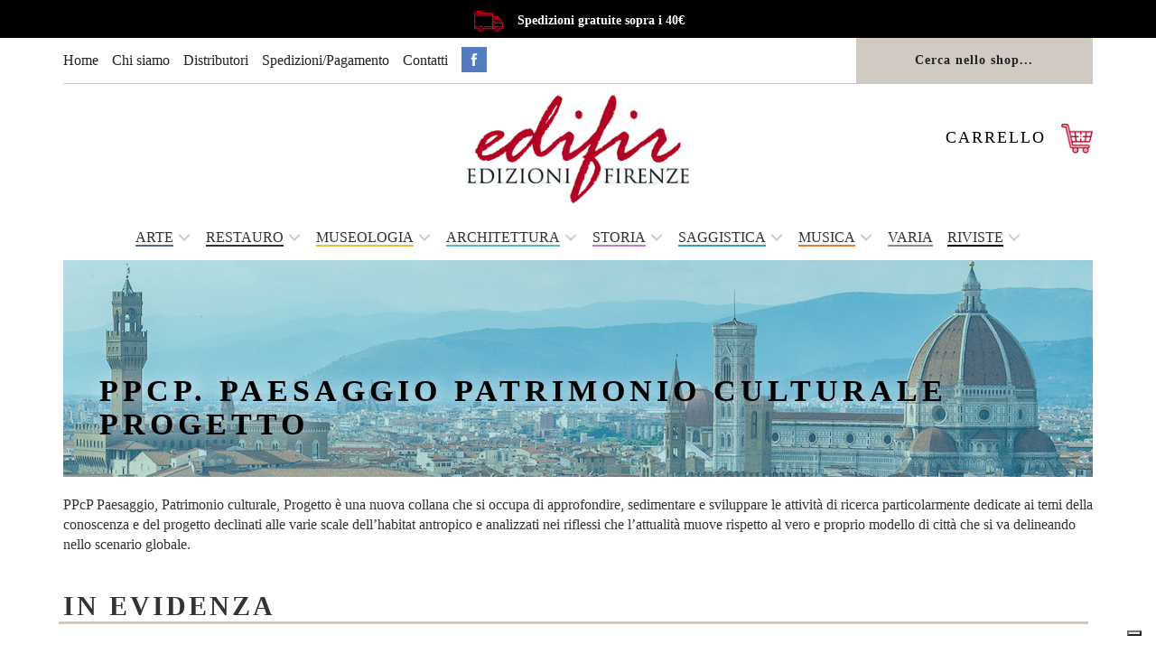

--- FILE ---
content_type: text/html; charset=UTF-8
request_url: https://edifir.it/collana/architettura/ppcp-paesaggio-patrimonio-culturale-progetto/
body_size: 32807
content:
<!DOCTYPE html>
<html class="no-js">
<head>
  <title>PPcP. Paesaggio Patrimonio culturale Progetto Archivi - Edifir</title>
  <meta charset="utf-8">
  <meta http-equiv="Content-Type" content="text/html;charset=UTF-8">
  <meta http-equiv="X-UA-Compatible" content="IE=edge">
  <meta name="viewport" content="width=device-width, initial-scale=1, minimum-scale=1, maximum-scale=1">

  <link rel="apple-touch-icon" sizes="144x144" href="https://edifir.it/wp-content/themes/pacini/dist/images/favicons/apple-touch-icon.png">
  <link rel="icon" type="image/png" sizes="32x32" href="https://edifir.it/wp-content/themes/pacini/dist/images/favicons/favicon-32x32.png">
  <link rel="icon" type="image/png" sizes="16x16" href="https://edifir.it/wp-content/themes/pacini/dist/images/favicons/favicon-16x16.png">
  <link rel="manifest" href="https://edifir.it/wp-content/themes/pacini/dist/images/favicons/site.webmanifest">
  <link rel="mask-icon" href="https://edifir.it/wp-content/themes/pacini/dist/images/favicons/safari-pinned-tab.svg" color="#5bbad5">
  <meta name="msapplication-TileColor" content="#da532c">
  <meta name="theme-color" content="#ffffff">

  <script src="https://use.typekit.net/lbn3kke.js"></script>
  <script>
    try {
      Typekit.load({async: true});
    } catch (e) {
    }
    var templatedir = "https://edifir.it/wp-content/themes/pacini";
    var ajaxurl = "https://edifir.it/wp-admin/admin-ajax.php";
  </script>
  
  <script type="text/javascript">
var _iub = _iub || [];
_iub.csConfiguration = {"askConsentAtCookiePolicyUpdate":true,"floatingPreferencesButtonDisplay":"bottom-right","perPurposeConsent":true,"siteId":3216140,"whitelabel":false,"cookiePolicyId":61848814,"lang":"it", "banner":{ "acceptButtonCaptionColor":"#FFFFFF","acceptButtonColor":"#0073CE","acceptButtonDisplay":true,"backgroundColor":"#FFFFFF","brandBackgroundColor":"#FFFFFF","brandTextColor":"#000000","closeButtonRejects":true,"customizeButtonCaptionColor":"#4D4D4D","customizeButtonColor":"#DADADA","customizeButtonDisplay":true,"explicitWithdrawal":true,"listPurposes":true,"logo":"[data-uri]","position":"float-top-center","rejectButtonCaptionColor":"#FFFFFF","rejectButtonColor":"#0073CE","rejectButtonDisplay":true,"textColor":"#000000" }};
</script>
<script type="text/javascript" src="//cdn.iubenda.com/cs/iubenda_cs.js" charset="UTF-8" async></script>
  
  
	<!-- This site is optimized with the Yoast SEO plugin v14.0.4 - https://yoast.com/wordpress/plugins/seo/ -->
	<meta name="robots" content="index, follow" />
	<meta name="googlebot" content="index, follow, max-snippet:-1, max-image-preview:large, max-video-preview:-1" />
	<meta name="bingbot" content="index, follow, max-snippet:-1, max-image-preview:large, max-video-preview:-1" />
	<link rel="canonical" href="https://edifir.it/collana/architettura/ppcp-paesaggio-patrimonio-culturale-progetto/" />
	<meta property="og:locale" content="it_IT" />
	<meta property="og:type" content="article" />
	<meta property="og:title" content="PPcP. Paesaggio Patrimonio culturale Progetto Archivi - Edifir" />
	<meta property="og:url" content="https://edifir.it/collana/architettura/ppcp-paesaggio-patrimonio-culturale-progetto/" />
	<meta property="og:site_name" content="Edifir" />
	<meta name="twitter:card" content="summary" />
	<meta name="twitter:site" content="@pacinieditore" />
	<script type="application/ld+json" class="yoast-schema-graph">{"@context":"https://schema.org","@graph":[{"@type":"Organization","@id":"https://edifir.it/#organization","name":"Pacini Editore","url":"https://edifir.it/","sameAs":["https://www.facebook.com/PaciniEditore/","https://twitter.com/pacinieditore"],"logo":{"@type":"ImageObject","@id":"https://edifir.it/#logo","inLanguage":"it-IT","url":"https://edifir.it/wp-content/uploads/2015/10/pacini-editore.jpg","width":472,"height":94,"caption":"Pacini Editore"},"image":{"@id":"https://edifir.it/#logo"}},{"@type":"WebSite","@id":"https://edifir.it/#website","url":"https://edifir.it/","name":"Edifir","description":"","publisher":{"@id":"https://edifir.it/#organization"},"potentialAction":[{"@type":"SearchAction","target":"https://edifir.it/?s={search_term_string}","query-input":"required name=search_term_string"}],"inLanguage":"it-IT"},{"@type":"CollectionPage","@id":"https://edifir.it/collana/architettura/ppcp-paesaggio-patrimonio-culturale-progetto/#webpage","url":"https://edifir.it/collana/architettura/ppcp-paesaggio-patrimonio-culturale-progetto/","name":"PPcP. Paesaggio Patrimonio culturale Progetto Archivi - Edifir","isPartOf":{"@id":"https://edifir.it/#website"},"inLanguage":"it-IT"}]}</script>
	<!-- / Yoast SEO plugin. -->


<link rel='dns-prefetch' href='//www.google.com' />
<link rel='dns-prefetch' href='//maxcdn.bootstrapcdn.com' />
<link rel='dns-prefetch' href='//s.w.org' />
<link rel='dns-prefetch' href='//cdn.openshareweb.com' />
<link rel='dns-prefetch' href='//cdn.shareaholic.net' />
<link rel='dns-prefetch' href='//www.shareaholic.net' />
<link rel='dns-prefetch' href='//analytics.shareaholic.com' />
<link rel='dns-prefetch' href='//recs.shareaholic.com' />
<link rel='dns-prefetch' href='//partner.shareaholic.com' />
<!-- Shareaholic - https://www.shareaholic.com -->
<link rel='preload' href='//cdn.shareaholic.net/assets/pub/shareaholic.js' as='script'/>
<script data-no-minify='1' data-cfasync='false'>
_SHR_SETTINGS = {"endpoints":{"local_recs_url":"https:\/\/edifir.it\/wp-admin\/admin-ajax.php?action=shareaholic_permalink_related","ajax_url":"https:\/\/edifir.it\/wp-admin\/admin-ajax.php"},"site_id":"89c7fd5f9c41c1c892bc1a9460290ee4"};
</script>
<script data-no-minify='1' data-cfasync='false' src='//cdn.shareaholic.net/assets/pub/shareaholic.js' data-shr-siteid='89c7fd5f9c41c1c892bc1a9460290ee4' async ></script>

<!-- Shareaholic Content Tags -->
<meta name='shareaholic:site_name' content='Edifir' />
<meta name='shareaholic:language' content='it-IT' />
<meta name='shareaholic:site_id' content='89c7fd5f9c41c1c892bc1a9460290ee4' />
<meta name='shareaholic:wp_version' content='9.7.13' />

<!-- Shareaholic Content Tags End -->
		<script type="text/javascript">
			window._wpemojiSettings = {"baseUrl":"https:\/\/s.w.org\/images\/core\/emoji\/12.0.0-1\/72x72\/","ext":".png","svgUrl":"https:\/\/s.w.org\/images\/core\/emoji\/12.0.0-1\/svg\/","svgExt":".svg","source":{"concatemoji":"https:\/\/edifir.it\/wp-includes\/js\/wp-emoji-release.min.js?ver=5.4.18"}};
			/*! This file is auto-generated */
			!function(e,a,t){var n,r,o,i=a.createElement("canvas"),p=i.getContext&&i.getContext("2d");function s(e,t){var a=String.fromCharCode;p.clearRect(0,0,i.width,i.height),p.fillText(a.apply(this,e),0,0);e=i.toDataURL();return p.clearRect(0,0,i.width,i.height),p.fillText(a.apply(this,t),0,0),e===i.toDataURL()}function c(e){var t=a.createElement("script");t.src=e,t.defer=t.type="text/javascript",a.getElementsByTagName("head")[0].appendChild(t)}for(o=Array("flag","emoji"),t.supports={everything:!0,everythingExceptFlag:!0},r=0;r<o.length;r++)t.supports[o[r]]=function(e){if(!p||!p.fillText)return!1;switch(p.textBaseline="top",p.font="600 32px Arial",e){case"flag":return s([127987,65039,8205,9895,65039],[127987,65039,8203,9895,65039])?!1:!s([55356,56826,55356,56819],[55356,56826,8203,55356,56819])&&!s([55356,57332,56128,56423,56128,56418,56128,56421,56128,56430,56128,56423,56128,56447],[55356,57332,8203,56128,56423,8203,56128,56418,8203,56128,56421,8203,56128,56430,8203,56128,56423,8203,56128,56447]);case"emoji":return!s([55357,56424,55356,57342,8205,55358,56605,8205,55357,56424,55356,57340],[55357,56424,55356,57342,8203,55358,56605,8203,55357,56424,55356,57340])}return!1}(o[r]),t.supports.everything=t.supports.everything&&t.supports[o[r]],"flag"!==o[r]&&(t.supports.everythingExceptFlag=t.supports.everythingExceptFlag&&t.supports[o[r]]);t.supports.everythingExceptFlag=t.supports.everythingExceptFlag&&!t.supports.flag,t.DOMReady=!1,t.readyCallback=function(){t.DOMReady=!0},t.supports.everything||(n=function(){t.readyCallback()},a.addEventListener?(a.addEventListener("DOMContentLoaded",n,!1),e.addEventListener("load",n,!1)):(e.attachEvent("onload",n),a.attachEvent("onreadystatechange",function(){"complete"===a.readyState&&t.readyCallback()})),(n=t.source||{}).concatemoji?c(n.concatemoji):n.wpemoji&&n.twemoji&&(c(n.twemoji),c(n.wpemoji)))}(window,document,window._wpemojiSettings);
		</script>
		<style type="text/css">
img.wp-smiley,
img.emoji {
	display: inline !important;
	border: none !important;
	box-shadow: none !important;
	height: 1em !important;
	width: 1em !important;
	margin: 0 .07em !important;
	vertical-align: -0.1em !important;
	background: none !important;
	padding: 0 !important;
}
</style>
	<link rel='stylesheet' id='wp-block-library-css'  href='https://edifir.it/wp-includes/css/dist/block-library/style.min.css?ver=5.4.18' type='text/css' media='all' />
<link rel='stylesheet' id='wc-block-style-css'  href='https://edifir.it/wp-content/plugins/woocommerce/packages/woocommerce-blocks/build/style.css?ver=2.5.11' type='text/css' media='all' />
<link rel='stylesheet' id='contact-form-7-css'  href='https://edifir.it/wp-content/plugins/contact-form-7/includes/css/styles.css?ver=5.1.7' type='text/css' media='all' />
<link rel='stylesheet' id='cff-css'  href='https://edifir.it/wp-content/plugins/custom-facebook-feed-pro/css/cff-style.css?ver=3.9.1' type='text/css' media='all' />
<link rel='stylesheet' id='sb-font-awesome-css'  href='https://maxcdn.bootstrapcdn.com/font-awesome/4.7.0/css/font-awesome.min.css?ver=5.4.18' type='text/css' media='all' />
<link rel='stylesheet' id='woocommerce-layout-css'  href='https://edifir.it/wp-content/plugins/woocommerce/assets/css/woocommerce-layout.css?ver=3.9.2' type='text/css' media='all' />
<link rel='stylesheet' id='woocommerce-smallscreen-css'  href='https://edifir.it/wp-content/plugins/woocommerce/assets/css/woocommerce-smallscreen.css?ver=3.9.2' type='text/css' media='only screen and (max-width: 768px)' />
<link rel='stylesheet' id='woocommerce-general-css'  href='https://edifir.it/wp-content/plugins/woocommerce/assets/css/woocommerce.css?ver=3.9.2' type='text/css' media='all' />
<style id='woocommerce-inline-inline-css' type='text/css'>
.woocommerce form .form-row .required { visibility: visible; }
</style>
<link rel='stylesheet' id='select2-css'  href='https://edifir.it/wp-content/plugins/woocommerce/assets/css/select2.css?ver=3.9.2' type='text/css' media='all' />
<link rel='stylesheet' id='woovr-frontend-css'  href='https://edifir.it/wp-content/plugins/wpc-variations-radio-buttons/assets/css/frontend.css?ver=5.4.18' type='text/css' media='all' />
<link rel='stylesheet' id='sage/css-css'  href='https://edifir.it/wp-content/themes/pacini/dist/styles/main-06e42f2f1d.css' type='text/css' media='all' />
<script type='text/javascript' src='https://edifir.it/wp-includes/js/jquery/jquery.js?ver=1.12.4-wp'></script>
<script type='text/javascript' src='https://edifir.it/wp-includes/js/jquery/jquery-migrate.min.js?ver=1.4.1'></script>
<link rel='https://api.w.org/' href='https://edifir.it/wp-json/' />
<!-- Custom Facebook Feed JS vars -->
<script type="text/javascript">
var cffsiteurl = "https://edifir.it/wp-content/plugins";
var cffajaxurl = "https://edifir.it/wp-admin/admin-ajax.php";
var cffmetatrans = "false";

var cfflinkhashtags = "true";
</script>
	<noscript><style>.woocommerce-product-gallery{ opacity: 1 !important; }</style></noscript>
	<link rel="icon" href="https://edifir.it/wp-content/uploads/2015/11/pacini-128x128.png" sizes="32x32" />
<link rel="icon" href="https://edifir.it/wp-content/uploads/2015/11/cropped-logopacini11-300x300.png" sizes="192x192" />
<link rel="apple-touch-icon" href="https://edifir.it/wp-content/uploads/2015/11/cropped-logopacini11-300x300.png" />
<meta name="msapplication-TileImage" content="https://edifir.it/wp-content/uploads/2015/11/cropped-logopacini11-300x300.png" />

</head>
<body class="archive tax-product_cat term-ppcp-paesaggio-patrimonio-culturale-progetto term-8566 theme-pacini woocommerce woocommerce-page woocommerce-no-js chrome">
<!--[if lte IE 9]>
<div class="bodygrey">
    <div class="warning-ie">
        <div class="warning-msg">
            <div class="warning-text">
                <img id="pacini" src="https://edifir.it/wp-content/themes/pacini/dist/images/logo-edifir.jpg" class="img-responsive img-circle" style="display: inline-block;"/><br/>
                Ooops! - Stai utilizzando una vecchia versione di<br/><b>INTERNET EXPLORER</b></div>
            <div class="warning-text2">Purtroppo questo browser non supporta al 100% il nostro Sito Web, quindi per una corretta visualizzazione e una questione di sicurezza &egrave; necessario
                aggiornarlo con uno dei seguenti:</b></div>
            <div class="list-browser">
                <div class="browser">
                    <a style="color:#ffde52" target="_blank" href="http://www.google.com/chrome"><img src="https://edifir.it/wp-content/themes/pacini/dist/images/wie/chrome.png" alt="Chrome"/><br/>Chrome</a>
                </div>
                <div class="browser">
                    <a style="color:#ffde52" href="http://search.info.apple.com/index.html?lr=lang_it&q=safari&search=Go&type=kbdload&locale=it_IT" target="_blank"><img src="https://edifir.it/wp-content/themes/pacini/dist/images/wie/safari.png" alt="Safari"/><br/>Safari</a>
                </div>
                <div class="browser">
                    <a style="color:#ffde52" target="_blank" href="http://www.getfirefox.it/firefox/"><img src="https://edifir.it/wp-content/themes/pacini/dist/images/wie/firefox.png" alt="Firefox"/><br/>Firefox</a>
                </div>
                <div class="browser">
                    <a style="color:#ffde52" target="_blank" href="http://windows.microsoft.com/it-it/internet-explorer/download-ie"><img src="https://edifir.it/wp-content/themes/pacini/dist/images/wie/ie.png" alt="Internet Explorer"/><br/>Internet
                        Explorer</a></div>
            </div>

        </div>
    </div>
</div>
<![endif]-->
  <div class="pe19-banner-shipping">
    <img src="https://edifir.it/wp-content/themes/pacini/dist/images/spedizioni.png">
    <span>Spedizioni gratuite sopra i 40€</span>
  </div>
  <div class="container">
  <div class="row">
    <div class="col-md-12">
      <div class="topbar">
        <div class="row">
          <div class="col-md-9">
            <nav class="navbar navbar-default" role="navigation">
              <div class="navbar-header">
                <button type="button" class="navbar-toggle" data-toggle="collapse" data-target=".navbar-ex1-collapse">
                  <span class="sr-only">Toggle navigation</span>
                  <span class="icon-bar"></span>
                  <span class="icon-bar"></span>
                  <span class="icon-bar"></span>
                </button>
                <a class="navbar-brand visible-xs" href="/">
                  <img id="pacini" src="https://edifir.it/wp-content/themes/pacini/dist/images/logo-edifir.jpg" class="img-responsive img-circle" style="display: inline-block;"/>
                </a>
              </div>
              <div class="collapse navbar-collapse navbar-ex1-collapse">
                        <ul class="nav navbar-nav">
                            <li class="">
                    <a href="https://edifir.it/">Home</a>
                </li>
                                <li class="">
                    <a href="https://edifir.it/chi-siamo/">Chi siamo</a>
                </li>
                                <li class="">
                    <a href="https://edifir.it/distributori/">Distributori</a>
                </li>
                                <li class="">
                    <a href="https://edifir.it/spedizioni-pagamento/">Spedizioni/Pagamento</a>
                </li>
                                <li class="">
                    <a href="https://edifir.it/contatti/">Contatti</a>
                </li>
                        </ul>
                        <div style="display: inline" class="sblock">
                  <a href="https://www.facebook.com/Edifir/" target="_blank"><img style="width: 28px; height: auto; display: inline-block; position: relative; top: 10px;margin-right: 4px;" src="https://edifir.it/wp-content/themes/pacini/dist/images/facebook.png "/></a>
                </div>
              </div>
            </nav>
          </div>
          <div class="col-md-3">
            <a href="#" id="search-btn">Cerca nello shop...</a>
            <div class="ricercafunzionanle">
              <form style="text-align: left;" class="morphsearch-form" role="search" method="GET" action="/">
    <label>Ricerca generica</label>
    <input type="text" class="morphsearch-inputR form-control" placeholder="Digita qui..." name="s" id="srch-term"/>
    <div style="text-align: left;" class="filtrini">
        <label>Area di interesse</label>
        <select id="mothcat" name="mothcat">
            <option value="" selected>Scegli...</option>
                            <option value="9055">2050 | Abitare nelle rovine della metropoli</option>
                                <option value="8582">Architetti del Novecento. Storia e progetto</option>
                                <option value="9059">ART in the CITY / ARTE in CITTÀ</option>
                                <option value="8579">Arte orafa / Arte tessile</option>
                                <option value="8580">Arti del fuoco</option>
                                <option value="9066">Artisti per il Maggio Musicale</option>
                                <option value="8578">Buonarrotiana</option>
                                <option value="8586">Città e campagne medievali</option>
                                <option value="8577">Classici / Monografie / Studi</option>
                                <option value="9244">De Statutis Society</option>
                                <option value="9158">Dentro la quarta parete</option>
                                <option value="8576">Fare Museo</option>
                                <option value="8581">Fotografando</option>
                                <option value="9058">Geopolitica e sociologia</option>
                                <option value="9065">Guide CAA</option>
                                <option value="9060">La Ghiandaia Celeste</option>
                                <option value="9030">Musica</option>
                                <option value="9031">Piccola Biblioteca Musicale</option>
                                <option value="8583">PRESENTESTORICO – Narrazioni e documenti di architettura e design</option>
                                <option value="9342">Progettazione rigenerativa</option>
                                <option value="8591">Rivista thePLAYERS</option>
                                <option value="9054">Saggistica</option>
                                <option value="8593">Scaricabili</option>
                                <option value="8584">Spazi d'Architettura</option>
                                <option value="8706">Speciale Architettura del Paesaggio</option>
                                <option value="8585">Studi di storia e documentazione storica</option>
                                <option value="9277">Studi portoghesi e lusofoni</option>
                                <option value="9061">Studi sull’Asia contemporanea</option>
                                <option value="8587">Studi, itinerari, memoria</option>
                                <option value="8554">Ambiente</option>
                                <option value="8552">Architettura</option>
                                <option value="8557">Disegno, rilievo e progettazione</option>
                                <option value="8556">Esperienze di architettura e del paesaggio</option>
                                <option value="8566">PPcP. Paesaggio Patrimonio culturale Progetto</option>
                                <option value="8568">Rivista architettura del paesaggio AIAPP</option>
                                <option value="8551">Arte</option>
                                <option value="8559">Arte moderna e contemporanea</option>
                                <option value="8560">Avere Disegno</option>
                                <option value="8561">Mestieri d'Arte</option>
                                <option value="8562">Otto e Novecento. Collana di storia dell'arte e della cultura</option>
                                <option value="8563">Quaderni della Fondazione Ambron Castiglioni</option>
                                <option value="8567">Studi di storia e di critica d'arte</option>
                                <option value="8564">Studi e Percorsi storico-artistici</option>
                                <option value="8550">Museologia</option>
                                <option value="8558">Le voci del Museo</option>
                                <option value="8548">Restauro</option>
                                <option value="8565">Problemi di conservazione e Restauro</option>
                                <option value="8570">Dal restauro agli studi</option>
                                <option value="8571">Storia e Teoria del Restauro</option>
                                <option value="8572">Restauro in Accademia</option>
                                <option value="8573">Esperienze di restauro</option>
                                <option value="8555">Riviste</option>
                                <option value="8553">Storia</option>
                                <option value="8549">Varia</option>
                        </select>
    </div>
    <div style="text-align: left;" id="subcatscont">
        <label>Collana</label>
        <select id="catscollana" name="cats">
            <option value="" selected>Scegli...</option>
                            <optgroup data-vallabel="9055" label="2050 | Abitare nelle rovine della metropoli">
                                    </optgroup>
                                <optgroup data-vallabel="8582" label="Architetti del Novecento. Storia e progetto">
                                    </optgroup>
                                <optgroup data-vallabel="9059" label="ART in the CITY / ARTE in CITTÀ">
                                    </optgroup>
                                <optgroup data-vallabel="8579" label="Arte orafa / Arte tessile">
                                    </optgroup>
                                <optgroup data-vallabel="8580" label="Arti del fuoco">
                                    </optgroup>
                                <optgroup data-vallabel="9066" label="Artisti per il Maggio Musicale">
                                    </optgroup>
                                <optgroup data-vallabel="8578" label="Buonarrotiana">
                                    </optgroup>
                                <optgroup data-vallabel="8586" label="Città e campagne medievali">
                                    </optgroup>
                                <optgroup data-vallabel="8577" label="Classici / Monografie / Studi">
                                    </optgroup>
                                <optgroup data-vallabel="9244" label="De Statutis Society">
                                    </optgroup>
                                <optgroup data-vallabel="9158" label="Dentro la quarta parete">
                                    </optgroup>
                                <optgroup data-vallabel="8576" label="Fare Museo">
                                    </optgroup>
                                <optgroup data-vallabel="8581" label="Fotografando">
                                    </optgroup>
                                <optgroup data-vallabel="9058" label="Geopolitica e sociologia">
                                    </optgroup>
                                <optgroup data-vallabel="9065" label="Guide CAA">
                                    </optgroup>
                                <optgroup data-vallabel="9060" label="La Ghiandaia Celeste">
                                    </optgroup>
                                <optgroup data-vallabel="9030" label="Musica">
                                            <option value="9066">Artisti per il Maggio Musicale</option>
                                                <option value="9158">Dentro la quarta parete</option>
                                                <option value="9031">Piccola Biblioteca Musicale</option>
                                        </optgroup>
                                <optgroup data-vallabel="9031" label="Piccola Biblioteca Musicale">
                                    </optgroup>
                                <optgroup data-vallabel="8583" label="PRESENTESTORICO – Narrazioni e documenti di architettura e design">
                                    </optgroup>
                                <optgroup data-vallabel="9342" label="Progettazione rigenerativa">
                                    </optgroup>
                                <optgroup data-vallabel="8591" label="Rivista thePLAYERS">
                                    </optgroup>
                                <optgroup data-vallabel="9054" label="Saggistica">
                                            <option value="9055">2050 | Abitare nelle rovine della metropoli</option>
                                                <option value="9058">Geopolitica e sociologia</option>
                                                <option value="9060">La Ghiandaia Celeste</option>
                                                <option value="9277">Studi portoghesi e lusofoni</option>
                                                <option value="9061">Studi sull’Asia contemporanea</option>
                                        </optgroup>
                                <optgroup data-vallabel="8593" label="Scaricabili">
                                    </optgroup>
                                <optgroup data-vallabel="8584" label="Spazi d'Architettura">
                                    </optgroup>
                                <optgroup data-vallabel="8706" label="Speciale Architettura del Paesaggio">
                                    </optgroup>
                                <optgroup data-vallabel="8585" label="Studi di storia e documentazione storica">
                                    </optgroup>
                                <optgroup data-vallabel="9277" label="Studi portoghesi e lusofoni">
                                    </optgroup>
                                <optgroup data-vallabel="9061" label="Studi sull’Asia contemporanea">
                                    </optgroup>
                                <optgroup data-vallabel="8587" label="Studi, itinerari, memoria">
                                    </optgroup>
                                <optgroup data-vallabel="8554" label="Ambiente">
                                    </optgroup>
                                <optgroup data-vallabel="8552" label="Architettura">
                                            <option value="8582">Architetti del Novecento. Storia e progetto</option>
                                                <option value="8583">PRESENTESTORICO – Narrazioni e documenti di architettura e design</option>
                                                <option value="9342">Progettazione rigenerativa</option>
                                                <option value="8584">Spazi d'Architettura</option>
                                                <option value="8557">Disegno, rilievo e progettazione</option>
                                                <option value="8556">Esperienze di architettura e del paesaggio</option>
                                                <option value="8566">PPcP. Paesaggio Patrimonio culturale Progetto</option>
                                                <option value="8568">Rivista architettura del paesaggio AIAPP</option>
                                        </optgroup>
                                <optgroup data-vallabel="8557" label="Disegno, rilievo e progettazione">
                                    </optgroup>
                                <optgroup data-vallabel="8556" label="Esperienze di architettura e del paesaggio">
                                    </optgroup>
                                <optgroup data-vallabel="8566" label="PPcP. Paesaggio Patrimonio culturale Progetto">
                                    </optgroup>
                                <optgroup data-vallabel="8568" label="Rivista architettura del paesaggio AIAPP">
                                            <option value="8706">Speciale Architettura del Paesaggio</option>
                                        </optgroup>
                                <optgroup data-vallabel="8551" label="Arte">
                                            <option value="9059">ART in the CITY / ARTE in CITTÀ</option>
                                                <option value="8579">Arte orafa / Arte tessile</option>
                                                <option value="8580">Arti del fuoco</option>
                                                <option value="8578">Buonarrotiana</option>
                                                <option value="8577">Classici / Monografie / Studi</option>
                                                <option value="8581">Fotografando</option>
                                                <option value="9065">Guide CAA</option>
                                                <option value="8559">Arte moderna e contemporanea</option>
                                                <option value="8560">Avere Disegno</option>
                                                <option value="8561">Mestieri d'Arte</option>
                                                <option value="8562">Otto e Novecento. Collana di storia dell'arte e della cultura</option>
                                                <option value="8563">Quaderni della Fondazione Ambron Castiglioni</option>
                                                <option value="8567">Studi di storia e di critica d'arte</option>
                                                <option value="8564">Studi e Percorsi storico-artistici</option>
                                        </optgroup>
                                <optgroup data-vallabel="8559" label="Arte moderna e contemporanea">
                                    </optgroup>
                                <optgroup data-vallabel="8560" label="Avere Disegno">
                                    </optgroup>
                                <optgroup data-vallabel="8561" label="Mestieri d'Arte">
                                    </optgroup>
                                <optgroup data-vallabel="8562" label="Otto e Novecento. Collana di storia dell'arte e della cultura">
                                    </optgroup>
                                <optgroup data-vallabel="8563" label="Quaderni della Fondazione Ambron Castiglioni">
                                    </optgroup>
                                <optgroup data-vallabel="8567" label="Studi di storia e di critica d'arte">
                                    </optgroup>
                                <optgroup data-vallabel="8564" label="Studi e Percorsi storico-artistici">
                                    </optgroup>
                                <optgroup data-vallabel="8550" label="Museologia">
                                            <option value="8576">Fare Museo</option>
                                                <option value="8558">Le voci del Museo</option>
                                        </optgroup>
                                <optgroup data-vallabel="8558" label="Le voci del Museo">
                                    </optgroup>
                                <optgroup data-vallabel="8548" label="Restauro">
                                            <option value="8565">Problemi di conservazione e Restauro</option>
                                                <option value="8570">Dal restauro agli studi</option>
                                                <option value="8571">Storia e Teoria del Restauro</option>
                                                <option value="8572">Restauro in Accademia</option>
                                                <option value="8573">Esperienze di restauro</option>
                                        </optgroup>
                                <optgroup data-vallabel="8565" label="Problemi di conservazione e Restauro">
                                    </optgroup>
                                <optgroup data-vallabel="8570" label="Dal restauro agli studi">
                                    </optgroup>
                                <optgroup data-vallabel="8571" label="Storia e Teoria del Restauro">
                                    </optgroup>
                                <optgroup data-vallabel="8572" label="Restauro in Accademia">
                                    </optgroup>
                                <optgroup data-vallabel="8573" label="Esperienze di restauro">
                                    </optgroup>
                                <optgroup data-vallabel="8555" label="Riviste">
                                            <option value="8591">Rivista thePLAYERS</option>
                                        </optgroup>
                                <optgroup data-vallabel="8553" label="Storia">
                                            <option value="8586">Città e campagne medievali</option>
                                                <option value="9244">De Statutis Society</option>
                                                <option value="8585">Studi di storia e documentazione storica</option>
                                                <option value="8587">Studi, itinerari, memoria</option>
                                        </optgroup>
                                <optgroup data-vallabel="8549" label="Varia">
                                    </optgroup>
                        </select>
    </div>
    <div id="authorcont">
        <label>Autore</label>
        <input type="text" class="inpuinsearch form-control" placeholder="" name="author" id="author">
        <label>ISBN</label>
        <input type="text" class="inpuinsearch form-control" placeholder="" name="isbn" id="isbn">
    </div>
    <input class="morphsearch-submit" type="submit" value="Cerca"/>
</form>
              <div class="closecerca"></div>
            </div>
          </div>
        </div>
      </div>
    </div>
  </div>
  <div class="row logorow">
    <div class="col-md-4 col-sm-4"></div>

    <div class="col-md-4 col-sm-4 text-center">
      <a id="ball" href="https://edifir.it">
          <img src="https://edifir.it/wp-content/themes/pacini/dist/images/logo-edifir.jpg" class="img-responsive hidden-xs" style="display: inline-block; max-width: 250px;"/>
      </a>
    </div>

    <div class="col-md-4 col-sm-4 text-right pe19-carrello-tgt">
      <a href="https://edifir.it/carrello-2/">
        <span class="hidden-sm hidden-xs">CARRELLO</span>
        <div class="pe19-carrello-recap">
          <img src="https://edifir.it/wp-content/themes/pacini/dist/images/carrello.png"/>
                  </div>
      </a>
    </div>
  </div>

  <header class="cd-main-header">
    <ul class="cd-header-buttons">
      <li><a class="cd-nav-trigger" href="#cd-primary-nav">menu<span></span></a></li>
    </ul>
  </header>
  <main class="cd-main-content"></main>
  <div class="cd-overlay"></div>
  <nav class="cd-nav">
    <div class="menu-main-menu-container"><ul id="cd-primary-nav" class="cd-primary-nav is-fixed text-center"><li id="menu-item-32245" class="menu-item menu-item-type-taxonomy menu-item-object-product_cat menu-item-has-children menu-item-32245 has-children cd-nav-gallery"><a title="Arte" href="#" class="has-children" aria-haspopup="true"><span style="border-bottom: solid 2px #56649c;">Arte</span></a>
<ul role="menu" class=" is-hidden">
<li class="go-back"><a href="#0"><strong>Tutte le categorie</strong></a></li><li class="see-all"><a style="background-color: #d1cac2" onMouseOver="this.style.background=''" onMouseOut="this.style.background='#d1cac2'"  href="https://edifir.it/collana/arte/">Vedi tutte le Collane</a></li>	<li id="menu-item-32303" class="menu-item menu-item-type-taxonomy menu-item-object-product_cat menu-item-32303"><a title="Classici / Monografie / Studi" href="https://edifir.it/collana/arte/classici-monografie-studi/" class="cd-nav-item"><div class="contengo"><img data-original="https://edifir.it/wp-content/uploads/2020/03/Classici-Monografie-Studi--768x440.jpg" class="lazy"><div class="overlando" style="background:;"></div></div><h3>Classici / Monografie / Studi</h3></a></li>
	<li id="menu-item-32304" class="menu-item menu-item-type-taxonomy menu-item-object-product_cat menu-item-32304"><a title="Arte moderna e contemporanea" href="https://edifir.it/collana/arte/arte-moderna-e-contemporanea/" class="cd-nav-item"><div class="contengo"><img data-original="https://edifir.it/wp-content/uploads/2020/03/arte-moderna-e-contemporanea-768x440.jpeg" class="lazy"><div class="overlando" style="background:;"></div></div><h3>Arte moderna e contemporanea</h3></a></li>
	<li id="menu-item-32289" class="menu-item menu-item-type-taxonomy menu-item-object-product_cat menu-item-32289"><a title="Studi e Percorsi storico-artistici" href="https://edifir.it/collana/arte/studi-e-percorsi-storico-artistici/" class="cd-nav-item"><div class="contengo"><img data-original="https://edifir.it/wp-content/uploads/2020/03/Studi-E-PERCORSI-STORICO-ARTISTICI-768x440.jpeg" class="lazy"><div class="overlando" style="background:;"></div></div><h3>Studi e Percorsi storico-artistici</h3></a></li>
	<li id="menu-item-32305" class="menu-item menu-item-type-taxonomy menu-item-object-product_cat menu-item-32305"><a title="Otto e Novecento. Collana di storia dell&#039;arte e della cultura" href="https://edifir.it/collana/arte/otto-e-novecento-collana-di-storia-dellarte-e-della-cultura/" class="cd-nav-item"><div class="contengo"><img data-original="https://edifir.it/wp-content/uploads/2020/03/Otto-e-Novecento-768x440.jpeg" class="lazy"><div class="overlando" style="background:;"></div></div><h3>Otto e Novecento. Collana di storia dell&#8217;arte e della cultura</h3></a></li>
	<li id="menu-item-32306" class="menu-item menu-item-type-taxonomy menu-item-object-product_cat menu-item-32306"><a title="Avere Disegno" href="https://edifir.it/collana/arte/avere-disegno/" class="cd-nav-item"><div class="contengo"><img data-original="https://edifir.it/wp-content/uploads/2020/03/avere-disegno-768x440.jpg" class="lazy"><div class="overlando" style="background:;"></div></div><h3>Avere Disegno</h3></a></li>
	<li id="menu-item-32307" class="menu-item menu-item-type-taxonomy menu-item-object-product_cat menu-item-32307"><a title="Studi di storia e di critica d&#039;arte" href="https://edifir.it/collana/arte/studi-di-storia-e-di-critica-darte/" class="cd-nav-item"><div class="contengo"><img data-original="https://edifir.it/wp-content/uploads/2020/03/Studi-di-storia-e-di-critica-d’arte-768x440.jpeg" class="lazy"><div class="overlando" style="background:;"></div></div><h3>Studi di storia e di critica d&#8217;arte</h3></a></li>
	<li id="menu-item-32290" class="menu-item menu-item-type-taxonomy menu-item-object-product_cat menu-item-32290"><a title="Quaderni della Fondazione Ambron Castiglioni" href="https://edifir.it/collana/arte/quaderni-della-fondazione-ambron-castiglioni/" class="cd-nav-item"><div class="contengo"><img data-original="https://edifir.it/wp-content/uploads/2020/03/Quaderni-della-Fondazione-Ambron-Castiglioni-768x440.jpg" class="lazy"><div class="overlando" style="background:;"></div></div><h3>Quaderni della Fondazione Ambron Castiglioni</h3></a></li>
	<li id="menu-item-32308" class="menu-item menu-item-type-taxonomy menu-item-object-product_cat menu-item-32308"><a title="Buonarrotiana" href="https://edifir.it/collana/arte/buonarrotiana/" class="cd-nav-item"><div class="contengo"><img data-original="https://edifir.it/wp-content/uploads/2020/03/BUONARROTIANA-768x440.jpg" class="lazy"><div class="overlando" style="background:;"></div></div><h3>Buonarrotiana</h3></a></li>
	<li id="menu-item-32309" class="menu-item menu-item-type-taxonomy menu-item-object-product_cat menu-item-32309"><a title="Mestieri d&#039;Arte" href="https://edifir.it/collana/arte/mestieri-darte/" class="cd-nav-item"><div class="contengo"><img data-original="https://edifir.it/wp-content/uploads/2020/03/mestieri-darte-768x440.jpg" class="lazy"><div class="overlando" style="background:;"></div></div><h3>Mestieri d&#8217;Arte</h3></a></li>
	<li id="menu-item-32311" class="menu-item menu-item-type-taxonomy menu-item-object-product_cat menu-item-32311"><a title="Arte orafa / Arte tessile" href="https://edifir.it/collana/arte/arte-orafa-arte-tessile/" class="cd-nav-item"><div class="contengo"><img data-original="https://edifir.it/wp-content/uploads/2020/03/arte-orafa-e-tessile-768x440.jpeg" class="lazy"><div class="overlando" style="background:;"></div></div><h3>Arte orafa / Arte tessile</h3></a></li>
	<li id="menu-item-32312" class="menu-item menu-item-type-taxonomy menu-item-object-product_cat menu-item-32312"><a title="Arti del fuoco" href="https://edifir.it/collana/arte/arti-del-fuoco/" class="cd-nav-item"><div class="contengo"><img data-original="https://edifir.it/wp-content/uploads/2020/03/arti-del-fuoco-768x440.jpeg" class="lazy"><div class="overlando" style="background:;"></div></div><h3>Arti del fuoco</h3></a></li>
	<li id="menu-item-32310" class="menu-item menu-item-type-taxonomy menu-item-object-product_cat menu-item-32310"><a title="Fotografando" href="https://edifir.it/collana/arte/fotografando/" class="cd-nav-item"><div class="contengo"><img data-original="https://edifir.it/wp-content/uploads/2020/03/FOTOGRAFANDO-768x440.jpeg" class="lazy"><div class="overlando" style="background:;"></div></div><h3>Fotografando</h3></a></li>
	<li id="menu-item-34497" class="menu-item menu-item-type-taxonomy menu-item-object-product_cat menu-item-34497"><a title="Guide CAA" href="https://edifir.it/collana/arte/guide-caa/" class="cd-nav-item"><div class="contengo"><img data-original="https://edifir.it/wp-content/uploads/2022/11/guide-caa-768x440.jpg" class="lazy"><div class="overlando" style="background:;"></div></div><h3>Guide CAA</h3></a></li>
	<li id="menu-item-34500" class="menu-item menu-item-type-taxonomy menu-item-object-product_cat menu-item-34500"><a title="ART in the CITY / ARTE in CITTÀ" href="https://edifir.it/collana/arte/art-in-the-city-arte-in-citta/" class="cd-nav-item"><div class="contengo"><img data-original="https://edifir.it/wp-content/uploads/2023/04/ART-in-the-CITY-ARTE-in-CITTÀ-768x440.jpg" class="lazy"><div class="overlando" style="background:;"></div></div><h3>ART in the CITY / ARTE in CITTÀ</h3></a></li>
</ul>
</li>
<li id="menu-item-32246" class="menu-item menu-item-type-taxonomy menu-item-object-product_cat menu-item-has-children menu-item-32246 has-children cd-nav-gallery"><a title="Restauro" href="#" class="has-children" aria-haspopup="true"><span style="border-bottom: solid 2px ;">Restauro</span></a>
<ul role="menu" class=" is-hidden">
<li class="go-back"><a href="#0"><strong>Tutte le categorie</strong></a></li><li class="see-all"><a style="background-color: #d1cac2" onMouseOver="this.style.background=''" onMouseOut="this.style.background='#d1cac2'"  href="https://edifir.it/collana/restauro/">Vedi tutte le Collane</a></li>	<li id="menu-item-32291" class="menu-item menu-item-type-taxonomy menu-item-object-product_cat menu-item-32291"><a title="Problemi di conservazione e Restauro" href="https://edifir.it/collana/restauro/problemi-di-conservazione-e-restauro/" class="cd-nav-item"><div class="contengo"><img data-original="https://edifir.it/wp-content/uploads/2020/03/PROBLEMI-DI-CONSERVAZIONE-E-RESTAURO-768x440.jpeg" class="lazy"><div class="overlando" style="background:;"></div></div><h3>Problemi di conservazione e Restauro</h3></a></li>
	<li id="menu-item-32293" class="menu-item menu-item-type-taxonomy menu-item-object-product_cat menu-item-32293"><a title="Dal restauro agli studi" href="https://edifir.it/collana/restauro/dal-restauro-agli-studi/" class="cd-nav-item"><div class="contengo"><img data-original="https://edifir.it/wp-content/uploads/2020/03/DAL-RESTAURO-AGLI-STUDI-768x440.jpeg" class="lazy"><div class="overlando" style="background:;"></div></div><h3>Dal restauro agli studi</h3></a></li>
	<li id="menu-item-32296" class="menu-item menu-item-type-taxonomy menu-item-object-product_cat menu-item-32296"><a title="Storia e Teoria del Restauro" href="https://edifir.it/collana/restauro/storia-e-teoria-del-restauro/" class="cd-nav-item"><div class="contengo"><img data-original="https://edifir.it/wp-content/uploads/2020/03/STORIA-E-TEORIA-DEL-RESTAURO-2-768x440.jpeg" class="lazy"><div class="overlando" style="background:;"></div></div><h3>Storia e Teoria del Restauro</h3></a></li>
	<li id="menu-item-32295" class="menu-item menu-item-type-taxonomy menu-item-object-product_cat menu-item-32295"><a title="Restauro in Accademia" href="https://edifir.it/collana/restauro/restauro-in-accademia/" class="cd-nav-item"><div class="contengo"><img data-original="https://edifir.it/wp-content/uploads/2020/03/Restauro-in-Accademia2-768x440.jpeg" class="lazy"><div class="overlando" style="background:;"></div></div><h3>Restauro in Accademia</h3></a></li>
	<li id="menu-item-32294" class="menu-item menu-item-type-taxonomy menu-item-object-product_cat menu-item-32294"><a title="Esperienze di restauro" href="https://edifir.it/collana/restauro/esperienze-di-restauro/" class="cd-nav-item"><div class="contengo"><img data-original="https://edifir.it/wp-content/uploads/2020/03/ESPERIENZE-DI-RESTAURO2-768x440.jpeg" class="lazy"><div class="overlando" style="background:;"></div></div><h3>Esperienze di restauro</h3></a></li>
</ul>
</li>
<li id="menu-item-32249" class="menu-item menu-item-type-taxonomy menu-item-object-product_cat menu-item-has-children menu-item-32249 has-children cd-nav-gallery"><a title="Museologia" href="#" class="has-children" aria-haspopup="true"><span style="border-bottom: solid 2px #ecbd3e;">Museologia</span></a>
<ul role="menu" class=" is-hidden">
<li class="go-back"><a href="#0"><strong>Tutte le categorie</strong></a></li><li class="see-all"><a style="background-color: #d1cac2" onMouseOver="this.style.background=''" onMouseOut="this.style.background='#d1cac2'"  href="https://edifir.it/collana/museologia/">Vedi tutte le Collane</a></li>	<li id="menu-item-32301" class="menu-item menu-item-type-taxonomy menu-item-object-product_cat menu-item-32301"><a title="Le voci del Museo" href="https://edifir.it/collana/museologia/le-voci-del-museo/" class="cd-nav-item"><div class="contengo"><img data-original="https://edifir.it/wp-content/uploads/2020/03/le-voci-del-museo-768x440.jpeg" class="lazy"><div class="overlando" style="background:;"></div></div><h3>Le voci del Museo</h3></a></li>
	<li id="menu-item-32302" class="menu-item menu-item-type-taxonomy menu-item-object-product_cat menu-item-32302"><a title="Fare Museo" href="https://edifir.it/collana/museologia/fare-museo/" class="cd-nav-item"><div class="contengo"><img data-original="https://edifir.it/wp-content/uploads/2020/03/fare-museo-1-768x440.jpeg" class="lazy"><div class="overlando" style="background:;"></div></div><h3>Fare Museo</h3></a></li>
</ul>
</li>
<li id="menu-item-32247" class="menu-item menu-item-type-taxonomy menu-item-object-product_cat current-product_cat-ancestor current-menu-ancestor current-menu-parent current-product_cat-parent menu-item-has-children menu-item-32247 has-children cd-nav-gallery"><a title="Architettura" href="#" class="has-children" aria-haspopup="true"><span style="border-bottom: solid 2px #5bb5c5;">Architettura</span></a>
<ul role="menu" class=" is-hidden">
<li class="go-back"><a href="#0"><strong>Tutte le categorie</strong></a></li><li class="see-all"><a style="background-color: #d1cac2" onMouseOver="this.style.background=''" onMouseOut="this.style.background='#d1cac2'"  href="https://edifir.it/collana/architettura/">Vedi tutte le Collane</a></li>	<li id="menu-item-32299" class="menu-item menu-item-type-taxonomy menu-item-object-product_cat menu-item-32299"><a title="Disegno, rilievo e progettazione" href="https://edifir.it/collana/architettura/disegno-rilievo-progettazione/" class="cd-nav-item"><div class="contengo"><img data-original="https://edifir.it/wp-content/uploads/2020/03/disegno-rilievo-progettazione.jpg-768x440.jpg" class="lazy"><div class="overlando" style="background:;"></div></div><h3>Disegno, rilievo e progettazione</h3></a></li>
	<li id="menu-item-32313" class="menu-item menu-item-type-taxonomy menu-item-object-product_cat menu-item-32313"><a title="Architetti del Novecento. Storia e progetto" href="https://edifir.it/collana/architettura/architetti-del-novecento-storia-e-progetto/" class="cd-nav-item"><div class="contengo"><img data-original="https://edifir.it/wp-content/uploads/2020/03/architetti-del-900-768x440.jpg" class="lazy"><div class="overlando" style="background:;"></div></div><h3>Architetti del Novecento. Storia e progetto</h3></a></li>
	<li id="menu-item-32321" class="menu-item menu-item-type-taxonomy menu-item-object-product_cat current-menu-item menu-item-32321 active"><a title="PPcP. Paesaggio Patrimonio culturale Progetto" href="https://edifir.it/collana/architettura/ppcp-paesaggio-patrimonio-culturale-progetto/" class="cd-nav-item"><div class="contengo"><img data-original="https://edifir.it/wp-content/uploads/2020/03/PPcP.-Paesaggio-Patrimonio-culturale-Progetto-2-768x440.jpeg" class="lazy"><div class="overlando" style="background:;"></div></div><h3>PPcP. Paesaggio Patrimonio culturale Progetto</h3></a></li>
	<li id="menu-item-32320" class="menu-item menu-item-type-taxonomy menu-item-object-product_cat menu-item-32320"><a title="PRESENTESTORICO – Narrazioni e documenti di architettura e design" href="https://edifir.it/collana/architettura/presentestorico-narrazioni-e-documenti-di-architettura-e-design/" class="cd-nav-item"><div class="contengo"><img data-original="https://edifir.it/wp-content/uploads/2020/03/presentestorico-architettura-e-design-768x440.jpg" class="lazy"><div class="overlando" style="background:;"></div></div><h3>PRESENTESTORICO – Narrazioni e documenti di architettura e design</h3></a></li>
	<li id="menu-item-32315" class="menu-item menu-item-type-taxonomy menu-item-object-product_cat menu-item-32315"><a title="Esperienze di architettura e del paesaggio" href="https://edifir.it/collana/architettura/esperienze-di-architettura-e-del-paesaggio/" class="cd-nav-item"><div class="contengo"><img data-original="https://edifir.it/wp-content/uploads/2020/03/Esperienze-di-architettura-del-paesaggio-768x440.jpg" class="lazy"><div class="overlando" style="background:;"></div></div><h3>Esperienze di architettura e del paesaggio</h3></a></li>
	<li id="menu-item-32314" class="menu-item menu-item-type-taxonomy menu-item-object-product_cat menu-item-32314"><a title="Spazi d&#039;Architettura" href="https://edifir.it/collana/architettura/spazi-darchitettura/" class="cd-nav-item"><div class="contengo"><img data-original="https://edifir.it/wp-content/uploads/2020/03/spazi-darchitettura-768x440.jpg" class="lazy"><div class="overlando" style="background:;"></div></div><h3>Spazi d&#8217;Architettura</h3></a></li>
	<li id="menu-item-36017" class="menu-item menu-item-type-taxonomy menu-item-object-product_cat menu-item-36017"><a title="Progettazione rigenerativa" href="https://edifir.it/collana/architettura/progettazione-rigenerativa/" class="cd-nav-item"><div class="contengo"><img data-original="https://edifir.it/wp-content/uploads/2025/11/rigenerativa-768x440.jpg" class="lazy"><div class="overlando" style="background:;"></div></div><h3>Progettazione rigenerativa</h3></a></li>
</ul>
</li>
<li id="menu-item-32248" class="menu-item menu-item-type-taxonomy menu-item-object-product_cat menu-item-has-children menu-item-32248 has-children cd-nav-gallery"><a title="Storia" href="#" class="has-children" aria-haspopup="true"><span style="border-bottom: solid 2px #bb7bc9;">Storia</span></a>
<ul role="menu" class=" is-hidden">
<li class="go-back"><a href="#0"><strong>Tutte le categorie</strong></a></li><li class="see-all"><a style="background-color: #d1cac2" onMouseOver="this.style.background=''" onMouseOut="this.style.background='#d1cac2'"  href="https://edifir.it/collana/storia/">Vedi tutte le Collane</a></li>	<li id="menu-item-32317" class="menu-item menu-item-type-taxonomy menu-item-object-product_cat menu-item-32317"><a title="Studi di storia e documentazione storica" href="https://edifir.it/collana/storia/studi-di-storia-e-documentazione-storica/" class="cd-nav-item"><div class="contengo"><img data-original="https://edifir.it/wp-content/uploads/2020/03/Studi-di-storia-e-documentazione-storica-768x440.jpeg" class="lazy"><div class="overlando" style="background:;"></div></div><h3>Studi di storia e documentazione storica</h3></a></li>
	<li id="menu-item-32316" class="menu-item menu-item-type-taxonomy menu-item-object-product_cat menu-item-32316"><a title="Città e campagne medievali" href="https://edifir.it/collana/storia/citta-e-campagne-medievali/" class="cd-nav-item"><div class="contengo"><img data-original="https://edifir.it/wp-content/uploads/2020/03/CITTA-e-CAMPAGNE-MEDIEVALI-1-768x440.jpg" class="lazy"><div class="overlando" style="background:;"></div></div><h3>Città e campagne medievali</h3></a></li>
	<li id="menu-item-32319" class="menu-item menu-item-type-taxonomy menu-item-object-product_cat menu-item-32319"><a title="Studi, itinerari, memoria" href="https://edifir.it/collana/storia/studi-itinerari-memoria/" class="cd-nav-item"><div class="contengo"><img data-original="https://edifir.it/wp-content/uploads/2020/03/STUDI-ITINERARI-MEMORIA-768x440.jpeg" class="lazy"><div class="overlando" style="background:;"></div></div><h3>Studi, itinerari, memoria</h3></a></li>
	<li id="menu-item-35819" class="menu-item menu-item-type-taxonomy menu-item-object-product_cat menu-item-35819"><a title="De Statutis Society" href="https://edifir.it/collana/storia/de-statutis-society/" class="cd-nav-item"><div class="contengo"><img data-original="https://edifir.it/wp-content/uploads/2025/06/De-Statutis-Society-768x440.jpg" class="lazy"><div class="overlando" style="background:;"></div></div><h3>De Statutis Society</h3></a></li>
</ul>
</li>
<li id="menu-item-34486" class="menu-item menu-item-type-taxonomy menu-item-object-product_cat menu-item-has-children menu-item-34486 has-children cd-nav-gallery"><a title="Saggistica" href="#" class="has-children" aria-haspopup="true"><span style="border-bottom: solid 2px #309bd1;">Saggistica</span></a>
<ul role="menu" class=" is-hidden">
<li class="go-back"><a href="#0"><strong>Tutte le categorie</strong></a></li><li class="see-all"><a style="background-color: #d1cac2" onMouseOver="this.style.background=''" onMouseOut="this.style.background='#d1cac2'"  href="https://edifir.it/collana/saggistica/">Vedi tutte le Collane</a></li>	<li id="menu-item-34487" class="menu-item menu-item-type-taxonomy menu-item-object-product_cat menu-item-34487"><a title="2050 | Abitare nelle rovine della metropoli" href="https://edifir.it/collana/saggistica/2050-abitare-nelle-rovine-della-metropoli/" class="cd-nav-item"><div class="contengo"><img data-original="https://edifir.it/wp-content/uploads/2022/11/2050-Abitare-nelle-rovine-della-metropoli-768x440.jpg" class="lazy"><div class="overlando" style="background:;"></div></div><h3>2050 | Abitare nelle rovine della metropoli</h3></a></li>
	<li id="menu-item-34488" class="menu-item menu-item-type-taxonomy menu-item-object-product_cat menu-item-34488"><a title="Geopolitica e sociologia" href="https://edifir.it/collana/saggistica/geopolitica-sociologia/" class="cd-nav-item"><div class="contengo"><img data-original="https://edifir.it/wp-content/uploads/2022/11/Geopolitica-e-sociologia-1-768x440.jpeg" class="lazy"><div class="overlando" style="background:;"></div></div><h3>Geopolitica e sociologia</h3></a></li>
	<li id="menu-item-34489" class="menu-item menu-item-type-taxonomy menu-item-object-product_cat menu-item-34489"><a title="La Ghiandaia Celeste" href="https://edifir.it/collana/saggistica/la-ghiandaia-celeste/" class="cd-nav-item"><div class="contengo"><img data-original="https://edifir.it/wp-content/uploads/2024/05/la-ghiandaia-celeste-1-768x440.jpeg" class="lazy"><div class="overlando" style="background:;"></div></div><h3>La Ghiandaia Celeste</h3></a></li>
	<li id="menu-item-35879" class="menu-item menu-item-type-taxonomy menu-item-object-product_cat menu-item-35879"><a title="Studi portoghesi e lusofoni" href="https://edifir.it/collana/saggistica/studi-portoghesi-e-lusofoni/" class="cd-nav-item"><div class="contengo"><img data-original="https://edifir.it/wp-content/uploads/2025/07/Calçada-portuguesa-1-768x440.jpg" class="lazy"><div class="overlando" style="background:;"></div></div><h3>Studi portoghesi e lusofoni</h3></a></li>
</ul>
</li>
<li id="menu-item-34354" class="menu-item menu-item-type-taxonomy menu-item-object-product_cat menu-item-has-children menu-item-34354 has-children cd-nav-gallery"><a title="Musica" href="#" class="has-children" aria-haspopup="true"><span style="border-bottom: solid 2px #e07833;">Musica</span></a>
<ul role="menu" class=" is-hidden">
<li class="go-back"><a href="#0"><strong>Tutte le categorie</strong></a></li><li class="see-all"><a style="background-color: #d1cac2" onMouseOver="this.style.background=''" onMouseOut="this.style.background='#d1cac2'"  href="https://edifir.it/collana/musica/">Vedi tutte le Collane</a></li>	<li id="menu-item-34496" class="menu-item menu-item-type-taxonomy menu-item-object-product_cat menu-item-34496"><a title="Artisti per il Maggio Musicale" href="https://edifir.it/collana/musica/artisti-per-il-maggio-musicale/" class="cd-nav-item"><div class="contengo"><img data-original="https://edifir.it/wp-content/uploads/2022/11/Artisti-per-il-Maggio-Musicale-768x440.jpg" class="lazy"><div class="overlando" style="background:;"></div></div><h3>Artisti per il Maggio Musicale</h3></a></li>
	<li id="menu-item-34355" class="menu-item menu-item-type-taxonomy menu-item-object-product_cat menu-item-34355"><a title="Piccola Biblioteca Musicale" href="https://edifir.it/collana/musica/piccola-biblioteca-musicale/" class="cd-nav-item"><div class="contengo"><img data-original="https://edifir.it/wp-content/uploads/2022/07/Piccola-Biblioteca-Musicale-1-768x440.jpeg" class="lazy"><div class="overlando" style="background:;"></div></div><h3>Piccola Biblioteca Musicale</h3></a></li>
	<li id="menu-item-35095" class="menu-item menu-item-type-taxonomy menu-item-object-product_cat menu-item-35095"><a title="Dentro la quarta parete" href="https://edifir.it/collana/musica/dentro-la-quarta-parete/" class="cd-nav-item"><div class="contengo"><img data-original="https://edifir.it/wp-content/uploads/2024/02/Dentro-la-quarta-parete-768x440.jpeg" class="lazy"><div class="overlando" style="background:;"></div></div><h3>Dentro la quarta parete</h3></a></li>
</ul>
</li>
<li id="menu-item-32250" class="menu-item menu-item-type-taxonomy menu-item-object-product_cat menu-item-32250"><a title="Varia" href="https://edifir.it/collana/varia/" class="cd-nav-item"><span style="border-bottom: solid 2px #8f8881;">Varia</span></a></li>
<li id="menu-item-32297" class="menu-item menu-item-type-taxonomy menu-item-object-product_cat menu-item-has-children menu-item-32297 has-children cd-nav-gallery"><a title="Riviste" href="#" class="has-children" aria-haspopup="true"><span style="border-bottom: solid 2px #000000;">Riviste</span></a>
<ul role="menu" class=" is-hidden">
<li class="go-back"><a href="#0"><strong>Tutte le categorie</strong></a></li><li class="see-all"><a style="background-color: #d1cac2" onMouseOver="this.style.background=''" onMouseOut="this.style.background='#d1cac2'"  href="https://edifir.it/collana/riviste/">Vedi tutte le Collane</a></li>	<li id="menu-item-32298" class="menu-item menu-item-type-taxonomy menu-item-object-product_cat menu-item-32298"><a title="Rivista thePLAYERS" href="https://edifir.it/collana/riviste/rivista-theplayers/" class="cd-nav-item"><div class="contengo"><img data-original="https://edifir.it/wp-content/uploads/2020/03/thePLAYERS-768x440.jpeg" class="lazy"><div class="overlando" style="background:;"></div></div><h3>Rivista thePLAYERS</h3></a></li>
	<li id="menu-item-32292" class="menu-item menu-item-type-taxonomy menu-item-object-product_cat menu-item-32292"><a title="Rivista architettura del paesaggio AIAPP" href="https://edifir.it/collana/architettura/rivista-architettura-del-paesaggio-aiapp/" class="cd-nav-item"><div class="contengo"><img data-original="https://edifir.it/wp-content/uploads/2020/03/adp-768x440.jpeg" class="lazy"><div class="overlando" style="background:;"></div></div><h3>Rivista architettura del paesaggio AIAPP</h3></a></li>
</ul>
</li>
</ul></div>  </nav>
</div>
<div class="container">  <style>
    .paginazione li.activepage {
      background-color: #5bb5c5;
    }
  </style>
  <div class="row">
    <div class="col-md-12">
      <div class="headercat">
        <div class="contengo">
                      <img src="https://edifir.it/wp-content/uploads/2020/03/PPcP.-Paesaggio-Patrimonio-culturale-Progetto-2-1140x240.jpeg" class="img-responsive ">
                      <div class="overlando" style="background: #5bb5c5;"></div>
        </div>
        <h1>PPcP. Paesaggio Patrimonio culturale Progetto</h1>
      </div>
    </div>
      </div>

  <div class="row">
    <div class="col-md-12">
      <p>PPcP Paesaggio, Patrimonio culturale, Progetto è una nuova collana che si occupa di approfondire, sedimentare e sviluppare le attività di ricerca particolarmente dedicate ai temi della conoscenza e del progetto declinati alle varie scale dell’habitat antropico e analizzati nei riflessi che l’attualità muove rispetto al vero e proprio modello di città che si va delineando nello scenario globale.</p>
    </div>
      </div>

        <div class="row blocchihome" style="margin-top: 30px;">
        <div class="col-md-12">
          <section class="novita">
            <h3>In evidenza</h3>
            <div class="owl-carousel owl-carousel-autoconfig" data-maxslide="6">
              <div class="item">
    <div class="books">
                    <a class="acquistalo" href="https://edifir.it/prodotto/5-il-futuro-della-citta-sostenibile/">
                <div class="book">
                    <div class="linkaggio">
                        <div class="centering">
                            + INFO                            <div class="clr"></div>
                        </div>
                    </div>
                    <img class="owl-lazy" data-src="https://edifir.it/wp-content/uploads/2022/07/2812.PPcp-5-267x300.jpg" width="267" height="300" alt="5. Il futuro della città sostenibile" title="2812.PPcp 5">                </div>
            </a>
                </div>
    <div class="titlepricont">
        <div class="prezzolibro"><span class="woocommerce-Price-amount amount">25,00<span class="woocommerce-Price-currencySymbol">&euro;</span></span></div>
        <h5>5. Il futuro della città sostenibile</h5>
    </div>
</div>
<div class="item">
    <div class="books">
                    <a class="acquistalo" href="https://edifir.it/prodotto/4-paesaggi-abitati-dalla-percezione-al-sistema-complesso/">
                <div class="book">
                    <div class="linkaggio">
                        <div class="centering">
                            + INFO                            <div class="clr"></div>
                        </div>
                    </div>
                    <img class="owl-lazy" data-src="https://edifir.it/wp-content/uploads/2021/04/2748-paesaggi-abitati-2021-258x300.jpeg" width="258" height="300" alt="4. Paesaggi abitati: dalla percezione al sistema complesso" title="2748 paesaggi abitati 2021">                </div>
            </a>
                </div>
    <div class="titlepricont">
        <div class="prezzolibro"><span class="woocommerce-Price-amount amount">25,00<span class="woocommerce-Price-currencySymbol">&euro;</span></span></div>
        <h5>4. Paesaggi abitati: dalla percezione al sistema complesso</h5>
    </div>
</div>
<div class="item">
    <div class="books">
                    <a class="acquistalo" href="https://edifir.it/prodotto/firenze-in-grande-sguardi-sulla-citta-possibile/">
                <div class="book">
                    <div class="linkaggio">
                        <div class="centering">
                            + INFO                            <div class="clr"></div>
                        </div>
                    </div>
                    <img class="owl-lazy" data-src="https://edifir.it/wp-content/uploads/2020/03/IMG_33341-260x300-1.jpg" width="260" height="300" alt="2. Firenze in grande. Sguardi sulla città possibile" title="IMG_33341-260&#215;300">                </div>
            </a>
                </div>
    <div class="titlepricont">
        <div class="prezzolibro"><span class="woocommerce-Price-amount amount">25,00<span class="woocommerce-Price-currencySymbol">&euro;</span></span></div>
        <h5>2. Firenze in grande. Sguardi sulla città possibile</h5>
    </div>
</div>
<div class="item">
    <div class="books">
                    <a class="acquistalo" href="https://edifir.it/prodotto/firenze-architettura-e-comunita-2/">
                <div class="book">
                    <div class="linkaggio">
                        <div class="centering">
                            + INFO                            <div class="clr"></div>
                        </div>
                    </div>
                    <img class="owl-lazy" data-src="https://edifir.it/wp-content/uploads/2020/03/IMG_3330-262x300-1.jpg" width="262" height="300" alt="3. Firenze, architettura e comunità" title="IMG_3330-262&#215;300">                </div>
            </a>
                </div>
    <div class="titlepricont">
        <div class="prezzolibro"><span class="woocommerce-Price-amount amount">22,00<span class="woocommerce-Price-currencySymbol">&euro;</span></span></div>
        <h5>3. Firenze, architettura e comunità</h5>
    </div>
</div>
<div class="item">
    <div class="books">
                    <a class="acquistalo" href="https://edifir.it/prodotto/1-firenze-la-trasformazione-del-centro-antico/">
                <div class="book">
                    <div class="linkaggio">
                        <div class="centering">
                            + INFO                            <div class="clr"></div>
                        </div>
                    </div>
                    <img class="owl-lazy" data-src="https://edifir.it/wp-content/uploads/2020/03/FIRENZE-TRASFORMAZIONE-255x300-1.jpg" width="255" height="300" alt="1. Firenze, la trasformazione del centro antico" title="FIRENZE-TRASFORMAZIONE-255&#215;300">                </div>
            </a>
                </div>
    <div class="titlepricont">
        <div class="prezzolibro"><span class="woocommerce-Price-amount amount">25,00<span class="woocommerce-Price-currencySymbol">&euro;</span></span></div>
        <h5>1. Firenze, la trasformazione del centro antico</h5>
    </div>
</div>
            </div>
          </section>
        </div>
      </div>
        <div class="row blocchihome" style="margin-bottom: 60px;">
    <div class="col-md-12">
      <section class="tuttilibri" id="listata">
                  <h3>TUTTI I TITOLI IN COLLANA</h3>
          <div id="control1" class="controllilista" data-postsperpage="15" data-category="8566" data-cont="#postcontainer">
            <div class="switch" data-rel="#postcontainer">
              SWITCH
            </div>
            <div class="order">
              <select class="orderby" data-rel="#control1">
                <option value="DESC" data-orderby="date" selected>Ultimi arrivi</option>
                <option value="ASC" data-orderby="name">Titolo A &#8226; Z</option>
                <option value="DESC" data-orderby="name">Titolo Z &#8226; A</option>
                              </select>
            </div>
          </div>
                  <div id="postcontainer">
          <div class="inbook">
    <div class="books">
                    <a class="acquistalo" href="https://edifir.it/prodotto/5-il-futuro-della-citta-sostenibile/">
                <div class="book">
                    <div class="linkaggio">
                        <div class="centering">
                            ACQUISTA                            <div class="clr"></div>
                        </div>
                    </div>
                    <img class="owl-lazy" style="display: block; opacity: 1;" src="https://edifir.it/wp-content/uploads/2022/07/2812.PPcp-5-267x300.jpg" width="267" height="300" alt="5. Il futuro della città sostenibile" title="2812.PPcp 5">                </div>
            </a>
                </div>
    <div class="titlepricont">
        <div class="prezzolibro"><span class="woocommerce-Price-amount amount">25,00<span class="woocommerce-Price-currencySymbol">&euro;</span></span></div>
        <h4>5. Il futuro della città sostenibile</h4>
    </div>
</div>
<div class="inbook">
    <div class="books">
                    <a class="acquistalo" href="https://edifir.it/prodotto/4-paesaggi-abitati-dalla-percezione-al-sistema-complesso/">
                <div class="book">
                    <div class="linkaggio">
                        <div class="centering">
                            ACQUISTA                            <div class="clr"></div>
                        </div>
                    </div>
                    <img class="owl-lazy" style="display: block; opacity: 1;" src="https://edifir.it/wp-content/uploads/2021/04/2748-paesaggi-abitati-2021-258x300.jpeg" width="258" height="300" alt="4. Paesaggi abitati: dalla percezione al sistema complesso" title="2748 paesaggi abitati 2021">                </div>
            </a>
                </div>
    <div class="titlepricont">
        <div class="prezzolibro"><span class="woocommerce-Price-amount amount">25,00<span class="woocommerce-Price-currencySymbol">&euro;</span></span></div>
        <h4>4. Paesaggi abitati: dalla percezione al sistema complesso</h4>
    </div>
</div>
<div class="inbook">
    <div class="books">
                    <a class="acquistalo" href="https://edifir.it/prodotto/firenze-in-grande-sguardi-sulla-citta-possibile/">
                <div class="book">
                    <div class="linkaggio">
                        <div class="centering">
                            ACQUISTA                            <div class="clr"></div>
                        </div>
                    </div>
                    <img class="owl-lazy" style="display: block; opacity: 1;" src="https://edifir.it/wp-content/uploads/2020/03/IMG_33341-260x300-1.jpg" width="260" height="300" alt="2. Firenze in grande. Sguardi sulla città possibile" title="IMG_33341-260&#215;300">                </div>
            </a>
                </div>
    <div class="titlepricont">
        <div class="prezzolibro"><span class="woocommerce-Price-amount amount">25,00<span class="woocommerce-Price-currencySymbol">&euro;</span></span></div>
        <h4>2. Firenze in grande. Sguardi sulla città possibile</h4>
    </div>
</div>
<div class="inbook">
    <div class="books">
                    <a class="acquistalo" href="https://edifir.it/prodotto/firenze-architettura-e-comunita-2/">
                <div class="book">
                    <div class="linkaggio">
                        <div class="centering">
                            ACQUISTA                            <div class="clr"></div>
                        </div>
                    </div>
                    <img class="owl-lazy" style="display: block; opacity: 1;" src="https://edifir.it/wp-content/uploads/2020/03/IMG_3330-262x300-1.jpg" width="262" height="300" alt="3. Firenze, architettura e comunità" title="IMG_3330-262&#215;300">                </div>
            </a>
                </div>
    <div class="titlepricont">
        <div class="prezzolibro"><span class="woocommerce-Price-amount amount">22,00<span class="woocommerce-Price-currencySymbol">&euro;</span></span></div>
        <h4>3. Firenze, architettura e comunità</h4>
    </div>
</div>
<div class="inbook">
    <div class="books">
                    <a class="acquistalo" href="https://edifir.it/prodotto/1-firenze-la-trasformazione-del-centro-antico/">
                <div class="book">
                    <div class="linkaggio">
                        <div class="centering">
                            ACQUISTA                            <div class="clr"></div>
                        </div>
                    </div>
                    <img class="owl-lazy" style="display: block; opacity: 1;" src="https://edifir.it/wp-content/uploads/2020/03/FIRENZE-TRASFORMAZIONE-255x300-1.jpg" width="255" height="300" alt="1. Firenze, la trasformazione del centro antico" title="FIRENZE-TRASFORMAZIONE-255&#215;300">                </div>
            </a>
                </div>
    <div class="titlepricont">
        <div class="prezzolibro"><span class="woocommerce-Price-amount amount">25,00<span class="woocommerce-Price-currencySymbol">&euro;</span></span></div>
        <h4>1. Firenze, la trasformazione del centro antico</h4>
    </div>
</div>
          <div class="loaderlayer"></div>
        </div>
        <div class="clr"></div>
                <div id="pagi-control1" class="paginazione">
            <ul>
                                    <li onclick="pagina(this);" class="numerico activepage" data-rel="#control1" data-page="1">
                        1                    </li>
                                </ul>
        </div>
        
      </section>
    </div>
  </div>
  </div><div class="container">
  <div class="row pe19-tgt-newsletter">
    <div class="col-sm-12 col-md-6 red">
      <div>
        <h4>NEWSLETTER EDIFIR LIBRERIE</h4>
        <p>Sei una Libreria? Iscriviti alla Newsletter di Edifir</p>
        <a href="https://mailchi.mp/edifir/librerie" target="_blank" class="pe19-bt">ISCRIVITI</a>
      </div>
    </div>
    <div class="col-sm-12 col-md-6 grigio">
      <div>
        <h4>NEWSLETTER EDIFIR PRIVATI</h4>
        <p>Sei un privato? Iscriviti alla Newsletter di Edifir</p>
        <!-- <a href="https://mailchi.mp/edifir/privati" target="_blank" class="pe19-bt grigio">ISCRIVITI</a> -->
        <a href="http://eepurl.com/gQB9lv" target="_blank" class="pe19-bt grigio">ISCRIVITI</a>
      </div>
    </div>
  </div>
  <div class="clr"></div>
  <div class="row">
    <div class="col-md-12 text-center">
      <footer>
        <div class="socialgiu">
          <a href="https://www.facebook.com/Edifir/" target="_blank"><img src="https://edifir.it/wp-content/themes/pacini/dist/images/facebook.png "/></a>
        </div>
        <strong>EDIFIR Edizioni Firenze srl</strong><br/>
        EDIFIR - EDIZIONI FIRENZE, Via de’ Pucci 4 - 50122 FIRENZE (ITALIA) e-mail: <a href="mailto:edizioni-firenze@edifir.it">edizioni-firenze@edifir.it</a><br>
        TEL. +39 055289639 - P. IVA/Cod.Fiscale 02068780481<br>
        Reg. Soc. Tribunale di Firenze 02068780481 R.E.A. Firenze 377537 Capitale Sociale € 10.400 interamente versato<br><br>
        Copyright ©2020. All Rights Reserved.<br><br>
        <div class="pe19-footer-menu">
                  <ul class="nav navbar-nav">
                            <li class="">
                    <a href="/privacy-cookie-policy/">Privacy & Cookie Policy</a>
                </li>
                                <li class="">
                    <a href="https://edifir.it/condizioni-di-vendita/">Condizioni di vendita</a>
                </li>
                        </ul>
                </div>
      </footer>
    </div>
  </div>
</div>
<!--<div id="banner-finanziato">
  <div class="text-banner-finanziato">
    Progetto co-finanziato dal POR FESR Toscana 2014-2020
  </div>
  <div class="loghi-banner-finanziato">
    <img src="/dist/images/loghi/por-creo.png">
    <img src="/dist/images/loghi/unione-europea.png">
    <img src="/dist/images/loghi/repubblica-italiana.png">
    <img src="/dist/images/loghi/regione-toscana.png">
  </div>
</div>-->

<div id="edi-loading">
  <div>
    <img src="https://edifir.it/wp-content/themes/pacini/dist/images/logo-edifir.jpg"/>
    <span>caricamento in corso</span>
  </div>
</div>

<!-- Matomo --><script >
var _paq = window._paq = window._paq || [];
_paq.push(['trackPageView']);_paq.push(['enableLinkTracking']);_paq.push(['alwaysUseSendBeacon']);_paq.push(['setTrackerUrl', "\/\/edifir.it\/wp-content\/plugins\/matomo\/app\/matomo.php"]);_paq.push(['setSiteId', '1']);var d=document, g=d.createElement('script'), s=d.getElementsByTagName('script')[0];
g.type='text/javascript'; g.async=true; g.src="\/\/edifir.it\/wp-content\/uploads\/matomo\/matomo.js"; s.parentNode.insertBefore(g,s);
</script>
<!-- End Matomo Code -->	<script type="text/javascript">
		var c = document.body.className;
		c = c.replace(/woocommerce-no-js/, 'woocommerce-js');
		document.body.className = c;
	</script>
	<script type='text/javascript'>
/* <![CDATA[ */
var wpcf7 = {"apiSettings":{"root":"https:\/\/edifir.it\/wp-json\/contact-form-7\/v1","namespace":"contact-form-7\/v1"}};
/* ]]> */
</script>
<script type='text/javascript' src='https://edifir.it/wp-content/plugins/contact-form-7/includes/js/scripts.js?ver=5.1.7'></script>
<script type='text/javascript' src='https://edifir.it/wp-content/plugins/custom-facebook-feed-pro/js/cff-scripts.js?ver=3.9.1'></script>
<script type='text/javascript' src='https://edifir.it/wp-content/plugins/woocommerce/assets/js/jquery-blockui/jquery.blockUI.min.js?ver=2.70'></script>
<script type='text/javascript'>
/* <![CDATA[ */
var wc_add_to_cart_params = {"ajax_url":"\/wp-admin\/admin-ajax.php","wc_ajax_url":"\/?wc-ajax=%%endpoint%%","i18n_view_cart":"CARRELLO - CART","cart_url":"https:\/\/edifir.it\/carrello-2\/","is_cart":"","cart_redirect_after_add":"no"};
/* ]]> */
</script>
<script type='text/javascript' src='https://edifir.it/wp-content/plugins/woocommerce/assets/js/frontend/add-to-cart.min.js?ver=3.9.2'></script>
<script type='text/javascript' src='https://edifir.it/wp-content/plugins/woocommerce/assets/js/js-cookie/js.cookie.min.js?ver=2.1.4'></script>
<script type='text/javascript'>
/* <![CDATA[ */
var woocommerce_params = {"ajax_url":"\/wp-admin\/admin-ajax.php","wc_ajax_url":"\/?wc-ajax=%%endpoint%%"};
/* ]]> */
</script>
<script type='text/javascript' src='https://edifir.it/wp-content/plugins/woocommerce/assets/js/frontend/woocommerce.min.js?ver=3.9.2'></script>
<script type='text/javascript'>
/* <![CDATA[ */
var wc_cart_fragments_params = {"ajax_url":"\/wp-admin\/admin-ajax.php","wc_ajax_url":"\/?wc-ajax=%%endpoint%%","cart_hash_key":"wc_cart_hash_320ea651b41275c911a70caf1db08a14","fragment_name":"wc_fragments_320ea651b41275c911a70caf1db08a14","request_timeout":"5000"};
/* ]]> */
</script>
<script type='text/javascript' src='https://edifir.it/wp-content/plugins/woocommerce/assets/js/frontend/cart-fragments.min.js?ver=3.9.2'></script>
<script type='text/javascript' src='https://www.google.com/recaptcha/api.js?render=6LepSfQUAAAAACD7TQOd9trfGi6TktbztdYuz2Uv&#038;ver=3.0'></script>
<script type='text/javascript' src='https://edifir.it/wp-content/plugins/wpc-variations-radio-buttons/assets/libs/ddslick/jquery.ddslick.min.js?ver=2.0.1'></script>
<script type='text/javascript' src='https://edifir.it/wp-content/plugins/woocommerce/assets/js/select2/select2.full.min.js?ver=4.0.3'></script>
<script type='text/javascript' src='https://edifir.it/wp-content/plugins/wpc-variations-radio-buttons/assets/js/frontend.js?ver=2.0.1'></script>
<script type='text/javascript' src='https://edifir.it/wp-content/themes/pacini/static/calendar.js'></script>
<script type='text/javascript' src='https://edifir.it/wp-content/themes/pacini/dist/scripts/main-1b93ab869a.js'></script>
<script type='text/javascript' src='https://edifir.it/wp-includes/js/wp-embed.min.js?ver=5.4.18'></script>
<script type="text/javascript">
( function( grecaptcha, sitekey, actions ) {

	var wpcf7recaptcha = {

		execute: function( action ) {
			grecaptcha.execute(
				sitekey,
				{ action: action }
			).then( function( token ) {
				var forms = document.getElementsByTagName( 'form' );

				for ( var i = 0; i < forms.length; i++ ) {
					var fields = forms[ i ].getElementsByTagName( 'input' );

					for ( var j = 0; j < fields.length; j++ ) {
						var field = fields[ j ];

						if ( 'g-recaptcha-response' === field.getAttribute( 'name' ) ) {
							field.setAttribute( 'value', token );
							break;
						}
					}
				}
			} );
		},

		executeOnHomepage: function() {
			wpcf7recaptcha.execute( actions[ 'homepage' ] );
		},

		executeOnContactform: function() {
			wpcf7recaptcha.execute( actions[ 'contactform' ] );
		},

	};

	grecaptcha.ready(
		wpcf7recaptcha.executeOnHomepage
	);

	document.addEventListener( 'change',
		wpcf7recaptcha.executeOnContactform, false
	);

	document.addEventListener( 'wpcf7submit',
		wpcf7recaptcha.executeOnHomepage, false
	);

} )(
	grecaptcha,
	'6LepSfQUAAAAACD7TQOd9trfGi6TktbztdYuz2Uv',
	{"homepage":"homepage","contactform":"contactform"}
);
</script>

</body>
</html>


--- FILE ---
content_type: application/javascript
request_url: https://edifir.it/wp-content/themes/pacini/dist/scripts/main-1b93ab869a.js
body_size: 71373
content:
function initPaciniEditore(){jQuery(document).ready(function(){jQuery("#search-btn").click(function(){jQuery(".ricercafunzionanle").fadeIn(),jQuery("body").addClass("noverflw")}),jQuery(".closecerca").click(function(){jQuery(".ricercafunzionanle").fadeOut(),jQuery("body").removeClass("noverflw")}),jQuery(".owl-carousel-autoconfig, #pe19-slide-home").each(function(t,e){var i=jQuery(e),n=4,s=!1;i.data("maxslide")&&(n=i.data("maxslide")),i.data("autoplay")&&(s=!0);var r={};1===n?r={0:{items:1}}:2===n?r={0:{items:1},480:{items:2}}:3===n?r={0:{items:1},480:{items:3}}:4===n?r={0:{items:1},480:{items:2},768:{items:4}}:5===n?r={0:{items:1},480:{items:2},768:{items:3},1e3:{items:5}}:6===n&&(r={0:{items:1},480:{items:2},768:{items:3},900:{items:5},1100:{items:6}}),i.on("initialized.owl.carousel",function(t){i.addClass("owl-carousel-show")}),i.owlCarousel({items:n,nav:!0,dots:!1,lazyLoad:!0,responsive:r,autoplay:s,autoplayTimeout:5e3+1500*t})}),jQuery("#comingsoonslider").length&&(jQuery("#comingsoonslider .carousel-inner .item:first-of-type").addClass("active"),jQuery("#comingsoonslider .carousel-indicators li:first-of-type").addClass("active")),jQuery("#calendar").length&&void 0!==window.dataCalendar&&new Calendar("#calendar",window.dataCalendar,"it"),jQuery(window).resize(function(){var t=0;jQuery("#pe19-slide-home .owl-item").each(function(e,i){var n=jQuery(i).height();n>t&&(t=n)}),jQuery("#pe19-slide-home .owl-item").css("min-height",t+"px")}).trigger("resize"),jQuery("#billing_invoice_type option[value='professionist_invoice']").remove(),jQuery("#billing_invoice_type").on("select2:select",function(t){"private_invoice"===jQuery(this).val()?jQuery(".pe19-richiedi-ricevuta-field").show(200):jQuery(".pe19-richiedi-ricevuta-field").hide(200),console.log("eccolo",jQuery(this).val())}),"private_invoice"===jQuery("#billing_invoice_type").val()?jQuery(".pe19-richiedi-ricevuta-field").show(200):jQuery(".pe19-richiedi-ricevuta-field").hide(200),jQuery(".woovr-variation.woovr-variation-radio").click(function(){jQuery(".woocommerce-variation-add-to-cart.variations_button").addClass("clicked")}),setTimeout(function(){jQuery("#edi-loading").fadeOut(400,function(){jQuery(this).remove()})},1e3)})}function checkInitEditore(){jQuery(document).ready(function(){jQuery("body").imagesLoaded({background:!0},function(){initPaciniEditore()})})}if(function(t,e){"object"==typeof exports&&"undefined"!=typeof module?module.exports=e():"function"==typeof define&&define.amd?define(e):t.Popper=e()}(this,function(){"use strict";function t(t){var e=!1;return function(){e||(e=!0,window.Promise.resolve().then(function(){e=!1,t()}))}}function e(t){var e=!1;return function(){e||(e=!0,setTimeout(function(){e=!1,t()},ut))}}function i(t){var e={};return t&&"[object Function]"===e.toString.call(t)}function n(t,e){if(1!==t.nodeType)return[];var i=t.ownerDocument.defaultView,n=i.getComputedStyle(t,null);return e?n[e]:n}function s(t){return"HTML"===t.nodeName?t:t.parentNode||t.host}function r(t){if(!t)return document.body;switch(t.nodeName){case"HTML":case"BODY":return t.ownerDocument.body;case"#document":return t.body}var e=n(t),i=e.overflow,o=e.overflowX;return/(auto|scroll|overlay)/.test(i+e.overflowY+o)?t:r(s(t))}function o(t){return t&&t.referenceNode?t.referenceNode:t}function a(t){return 11===t?ft:10===t?pt:ft||pt}function l(t){if(!t)return document.documentElement;for(var e=a(10)?document.body:null,i=t.offsetParent||null;i===e&&t.nextElementSibling;)i=(t=t.nextElementSibling).offsetParent;var s=i&&i.nodeName;return s&&"BODY"!==s&&"HTML"!==s?-1!==["TH","TD","TABLE"].indexOf(i.nodeName)&&"static"===n(i,"position")?l(i):i:t?t.ownerDocument.documentElement:document.documentElement}function c(t){var e=t.nodeName;return"BODY"!==e&&("HTML"===e||l(t.firstElementChild)===t)}function u(t){return null!==t.parentNode?u(t.parentNode):t}function h(t,e){if(!(t&&t.nodeType&&e&&e.nodeType))return document.documentElement;var i=t.compareDocumentPosition(e)&Node.DOCUMENT_POSITION_FOLLOWING,n=i?t:e,s=i?e:t,r=document.createRange();r.setStart(n,0),r.setEnd(s,0);var o=r.commonAncestorContainer;if(t!==o&&e!==o||n.contains(s))return c(o)?o:l(o);var a=u(t);return a.host?h(a.host,e):h(t,u(e).host)}function d(t){var e=arguments.length>1&&void 0!==arguments[1]?arguments[1]:"top",i="top"===e?"scrollTop":"scrollLeft",n=t.nodeName;if("BODY"===n||"HTML"===n){var s=t.ownerDocument.documentElement;return(t.ownerDocument.scrollingElement||s)[i]}return t[i]}function f(t,e){var i=arguments.length>2&&void 0!==arguments[2]&&arguments[2],n=d(e,"top"),s=d(e,"left"),r=i?-1:1;return t.top+=n*r,t.bottom+=n*r,t.left+=s*r,t.right+=s*r,t}function p(t,e){var i="x"===e?"Left":"Top",n="Left"===i?"Right":"Bottom";return parseFloat(t["border"+i+"Width"])+parseFloat(t["border"+n+"Width"])}function m(t,e,i,n){return Math.max(e["offset"+t],e["scroll"+t],i["client"+t],i["offset"+t],i["scroll"+t],a(10)?parseInt(i["offset"+t])+parseInt(n["margin"+("Height"===t?"Top":"Left")])+parseInt(n["margin"+("Height"===t?"Bottom":"Right")]):0)}function g(t){var e=t.body,i=t.documentElement,n=a(10)&&getComputedStyle(i);return{height:m("Height",e,i,n),width:m("Width",e,i,n)}}function v(t){return yt({},t,{right:t.left+t.width,bottom:t.top+t.height})}function y(t){var e={};try{if(a(10)){e=t.getBoundingClientRect();var i=d(t,"top"),s=d(t,"left");e.top+=i,e.left+=s,e.bottom+=i,e.right+=s}else e=t.getBoundingClientRect()}catch(t){}var r={left:e.left,top:e.top,width:e.right-e.left,height:e.bottom-e.top},o="HTML"===t.nodeName?g(t.ownerDocument):{},l=o.width||t.clientWidth||r.width,c=o.height||t.clientHeight||r.height,u=t.offsetWidth-l,h=t.offsetHeight-c;if(u||h){var f=n(t);u-=p(f,"x"),h-=p(f,"y"),r.width-=u,r.height-=h}return v(r)}function w(t,e){var i=arguments.length>2&&void 0!==arguments[2]&&arguments[2],s=a(10),o="HTML"===e.nodeName,l=y(t),c=y(e),u=r(t),h=n(e),d=parseFloat(h.borderTopWidth),p=parseFloat(h.borderLeftWidth);i&&o&&(c.top=Math.max(c.top,0),c.left=Math.max(c.left,0));var m=v({top:l.top-c.top-d,left:l.left-c.left-p,width:l.width,height:l.height});if(m.marginTop=0,m.marginLeft=0,!s&&o){var g=parseFloat(h.marginTop),w=parseFloat(h.marginLeft);m.top-=d-g,m.bottom-=d-g,m.left-=p-w,m.right-=p-w,m.marginTop=g,m.marginLeft=w}return(s&&!i?e.contains(u):e===u&&"BODY"!==u.nodeName)&&(m=f(m,e)),m}function _(t){var e=arguments.length>1&&void 0!==arguments[1]&&arguments[1],i=t.ownerDocument.documentElement,n=w(t,i),s=Math.max(i.clientWidth,window.innerWidth||0),r=Math.max(i.clientHeight,window.innerHeight||0),o=e?0:d(i),a=e?0:d(i,"left");return v({top:o-n.top+n.marginTop,left:a-n.left+n.marginLeft,width:s,height:r})}function b(t){var e=t.nodeName;if("BODY"===e||"HTML"===e)return!1;if("fixed"===n(t,"position"))return!0;var i=s(t);return!!i&&b(i)}function x(t){if(!t||!t.parentElement||a())return document.documentElement;for(var e=t.parentElement;e&&"none"===n(e,"transform");)e=e.parentElement;return e||document.documentElement}function C(t,e,i,n){var a=arguments.length>4&&void 0!==arguments[4]&&arguments[4],l={top:0,left:0},c=a?x(t):h(t,o(e));if("viewport"===n)l=_(c,a);else{var u=void 0;"scrollParent"===n?(u=r(s(e)),"BODY"===u.nodeName&&(u=t.ownerDocument.documentElement)):u="window"===n?t.ownerDocument.documentElement:n;var d=w(u,c,a);if("HTML"!==u.nodeName||b(c))l=d;else{var f=g(t.ownerDocument),p=f.height,m=f.width;l.top+=d.top-d.marginTop,l.bottom=p+d.top,l.left+=d.left-d.marginLeft,l.right=m+d.left}}i=i||0;var v="number"==typeof i;return l.left+=v?i:i.left||0,l.top+=v?i:i.top||0,l.right-=v?i:i.right||0,l.bottom-=v?i:i.bottom||0,l}function T(t){return t.width*t.height}function k(t,e,i,n,s){var r=arguments.length>5&&void 0!==arguments[5]?arguments[5]:0;if(-1===t.indexOf("auto"))return t;var o=C(i,n,r,s),a={top:{width:o.width,height:e.top-o.top},right:{width:o.right-e.right,height:o.height},bottom:{width:o.width,height:o.bottom-e.bottom},left:{width:e.left-o.left,height:o.height}},l=Object.keys(a).map(function(t){return yt({key:t},a[t],{area:T(a[t])})}).sort(function(t,e){return e.area-t.area}),c=l.filter(function(t){var e=t.width,n=t.height;return e>=i.clientWidth&&n>=i.clientHeight}),u=c.length>0?c[0].key:l[0].key,h=t.split("-")[1];return u+(h?"-"+h:"")}function S(t,e,i){var n=arguments.length>3&&void 0!==arguments[3]?arguments[3]:null;return w(i,n?x(e):h(e,o(i)),n)}function E(t){var e=t.ownerDocument.defaultView,i=e.getComputedStyle(t),n=parseFloat(i.marginTop||0)+parseFloat(i.marginBottom||0),s=parseFloat(i.marginLeft||0)+parseFloat(i.marginRight||0);return{width:t.offsetWidth+s,height:t.offsetHeight+n}}function D(t){var e={left:"right",right:"left",bottom:"top",top:"bottom"};return t.replace(/left|right|bottom|top/g,function(t){return e[t]})}function O(t,e,i){i=i.split("-")[0];var n=E(t),s={width:n.width,height:n.height},r=-1!==["right","left"].indexOf(i),o=r?"top":"left",a=r?"left":"top",l=r?"height":"width",c=r?"width":"height";return s[o]=e[o]+e[l]/2-n[l]/2,s[a]=i===a?e[a]-n[c]:e[D(a)],s}function M(t,e){return Array.prototype.find?t.find(e):t.filter(e)[0]}function A(t,e,i){if(Array.prototype.findIndex)return t.findIndex(function(t){return t[e]===i});var n=M(t,function(t){return t[e]===i});return t.indexOf(n)}function P(t,e,n){return(void 0===n?t:t.slice(0,A(t,"name",n))).forEach(function(t){t.function&&console.warn("`modifier.function` is deprecated, use `modifier.fn`!");var n=t.function||t.fn;t.enabled&&i(n)&&(e.offsets.popper=v(e.offsets.popper),e.offsets.reference=v(e.offsets.reference),e=n(e,t))}),e}function $(){if(!this.state.isDestroyed){var t={instance:this,styles:{},arrowStyles:{},attributes:{},flipped:!1,offsets:{}};t.offsets.reference=S(this.state,this.popper,this.reference,this.options.positionFixed),t.placement=k(this.options.placement,t.offsets.reference,this.popper,this.reference,this.options.modifiers.flip.boundariesElement,this.options.modifiers.flip.padding),t.originalPlacement=t.placement,t.positionFixed=this.options.positionFixed,t.offsets.popper=O(this.popper,t.offsets.reference,t.placement),t.offsets.popper.position=this.options.positionFixed?"fixed":"absolute",t=P(this.modifiers,t),this.state.isCreated?this.options.onUpdate(t):(this.state.isCreated=!0,this.options.onCreate(t))}}function N(t,e){return t.some(function(t){var i=t.name;return t.enabled&&i===e})}function j(t){for(var e=[!1,"ms","Webkit","Moz","O"],i=t.charAt(0).toUpperCase()+t.slice(1),n=0;n<e.length;n++){var s=e[n],r=s?""+s+i:t;if(void 0!==document.body.style[r])return r}return null}function Y(){return this.state.isDestroyed=!0,N(this.modifiers,"applyStyle")&&(this.popper.removeAttribute("x-placement"),this.popper.style.position="",this.popper.style.top="",this.popper.style.left="",this.popper.style.right="",this.popper.style.bottom="",this.popper.style.willChange="",this.popper.style[j("transform")]=""),this.disableEventListeners(),this.options.removeOnDestroy&&this.popper.parentNode.removeChild(this.popper),this}function I(t){var e=t.ownerDocument;return e?e.defaultView:window}function R(t,e,i,n){var s="BODY"===t.nodeName,o=s?t.ownerDocument.defaultView:t;o.addEventListener(e,i,{passive:!0}),s||R(r(o.parentNode),e,i,n),n.push(o)}function L(t,e,i,n){i.updateBound=n,I(t).addEventListener("resize",i.updateBound,{passive:!0});var s=r(t);return R(s,"scroll",i.updateBound,i.scrollParents),i.scrollElement=s,i.eventsEnabled=!0,i}function F(){this.state.eventsEnabled||(this.state=L(this.reference,this.options,this.state,this.scheduleUpdate))}function W(t,e){return I(t).removeEventListener("resize",e.updateBound),e.scrollParents.forEach(function(t){t.removeEventListener("scroll",e.updateBound)}),e.updateBound=null,e.scrollParents=[],e.scrollElement=null,e.eventsEnabled=!1,e}function z(){this.state.eventsEnabled&&(cancelAnimationFrame(this.scheduleUpdate),this.state=W(this.reference,this.state))}function U(t){return""!==t&&!isNaN(parseFloat(t))&&isFinite(t)}function H(t,e){Object.keys(e).forEach(function(i){var n="";-1!==["width","height","top","right","bottom","left"].indexOf(i)&&U(e[i])&&(n="px"),t.style[i]=e[i]+n})}function V(t,e){Object.keys(e).forEach(function(i){!1!==e[i]?t.setAttribute(i,e[i]):t.removeAttribute(i)})}function Q(t){return H(t.instance.popper,t.styles),V(t.instance.popper,t.attributes),t.arrowElement&&Object.keys(t.arrowStyles).length&&H(t.arrowElement,t.arrowStyles),t}function B(t,e,i,n,s){var r=S(s,e,t,i.positionFixed),o=k(i.placement,r,e,t,i.modifiers.flip.boundariesElement,i.modifiers.flip.padding);return e.setAttribute("x-placement",o),H(e,{position:i.positionFixed?"fixed":"absolute"}),i}function G(t,e){var i=t.offsets,n=i.popper,s=i.reference,r=Math.round,o=Math.floor,a=function(t){return t},l=r(s.width),c=r(n.width),u=-1!==["left","right"].indexOf(t.placement),h=-1!==t.placement.indexOf("-"),d=l%2==c%2,f=l%2==1&&c%2==1,p=e?u||h||d?r:o:a,m=e?r:a;return{left:p(f&&!h&&e?n.left-1:n.left),top:m(n.top),bottom:m(n.bottom),right:p(n.right)}}function q(t,e){var i=e.x,n=e.y,s=t.offsets.popper,r=M(t.instance.modifiers,function(t){return"applyStyle"===t.name}).gpuAcceleration;void 0!==r&&console.warn("WARNING: `gpuAcceleration` option moved to `computeStyle` modifier and will not be supported in future versions of Popper.js!");var o=void 0!==r?r:e.gpuAcceleration,a=l(t.instance.popper),c=y(a),u={position:s.position},h=G(t,window.devicePixelRatio<2||!wt),d="bottom"===i?"top":"bottom",f="right"===n?"left":"right",p=j("transform"),m=void 0,g=void 0;if(g="bottom"===d?"HTML"===a.nodeName?-a.clientHeight+h.bottom:-c.height+h.bottom:h.top,m="right"===f?"HTML"===a.nodeName?-a.clientWidth+h.right:-c.width+h.right:h.left,o&&p)u[p]="translate3d("+m+"px, "+g+"px, 0)",u[d]=0,u[f]=0,u.willChange="transform";else{var v="bottom"===d?-1:1,w="right"===f?-1:1;u[d]=g*v,u[f]=m*w,u.willChange=d+", "+f}var _={"x-placement":t.placement};return t.attributes=yt({},_,t.attributes),t.styles=yt({},u,t.styles),t.arrowStyles=yt({},t.offsets.arrow,t.arrowStyles),t}function Z(t,e,i){var n=M(t,function(t){return t.name===e}),s=!!n&&t.some(function(t){return t.name===i&&t.enabled&&t.order<n.order});if(!s){var r="`"+e+"`",o="`"+i+"`";console.warn(o+" modifier is required by "+r+" modifier in order to work, be sure to include it before "+r+"!")}return s}function X(t,e){var i;if(!Z(t.instance.modifiers,"arrow","keepTogether"))return t;var s=e.element;if("string"==typeof s){if(!(s=t.instance.popper.querySelector(s)))return t}else if(!t.instance.popper.contains(s))return console.warn("WARNING: `arrow.element` must be child of its popper element!"),t;var r=t.placement.split("-")[0],o=t.offsets,a=o.popper,l=o.reference,c=-1!==["left","right"].indexOf(r),u=c?"height":"width",h=c?"Top":"Left",d=h.toLowerCase(),f=c?"left":"top",p=c?"bottom":"right",m=E(s)[u];l[p]-m<a[d]&&(t.offsets.popper[d]-=a[d]-(l[p]-m)),l[d]+m>a[p]&&(t.offsets.popper[d]+=l[d]+m-a[p]),t.offsets.popper=v(t.offsets.popper);var g=l[d]+l[u]/2-m/2,y=n(t.instance.popper),w=parseFloat(y["margin"+h]),_=parseFloat(y["border"+h+"Width"]),b=g-t.offsets.popper[d]-w-_;return b=Math.max(Math.min(a[u]-m,b),0),t.arrowElement=s,t.offsets.arrow=(i={},vt(i,d,Math.round(b)),vt(i,f,""),i),t}function J(t){return"end"===t?"start":"start"===t?"end":t}function K(t){var e=arguments.length>1&&void 0!==arguments[1]&&arguments[1],i=bt.indexOf(t),n=bt.slice(i+1).concat(bt.slice(0,i));return e?n.reverse():n}function tt(t,e){if(N(t.instance.modifiers,"inner"))return t;if(t.flipped&&t.placement===t.originalPlacement)return t;var i=C(t.instance.popper,t.instance.reference,e.padding,e.boundariesElement,t.positionFixed),n=t.placement.split("-")[0],s=D(n),r=t.placement.split("-")[1]||"",o=[];switch(e.behavior){case xt.FLIP:o=[n,s];break;case xt.CLOCKWISE:o=K(n);break;case xt.COUNTERCLOCKWISE:o=K(n,!0);break;default:o=e.behavior}return o.forEach(function(a,l){if(n!==a||o.length===l+1)return t;n=t.placement.split("-")[0],s=D(n);var c=t.offsets.popper,u=t.offsets.reference,h=Math.floor,d="left"===n&&h(c.right)>h(u.left)||"right"===n&&h(c.left)<h(u.right)||"top"===n&&h(c.bottom)>h(u.top)||"bottom"===n&&h(c.top)<h(u.bottom),f=h(c.left)<h(i.left),p=h(c.right)>h(i.right),m=h(c.top)<h(i.top),g=h(c.bottom)>h(i.bottom),v="left"===n&&f||"right"===n&&p||"top"===n&&m||"bottom"===n&&g,y=-1!==["top","bottom"].indexOf(n),w=!!e.flipVariations&&(y&&"start"===r&&f||y&&"end"===r&&p||!y&&"start"===r&&m||!y&&"end"===r&&g),_=!!e.flipVariationsByContent&&(y&&"start"===r&&p||y&&"end"===r&&f||!y&&"start"===r&&g||!y&&"end"===r&&m),b=w||_;(d||v||b)&&(t.flipped=!0,(d||v)&&(n=o[l+1]),b&&(r=J(r)),t.placement=n+(r?"-"+r:""),t.offsets.popper=yt({},t.offsets.popper,O(t.instance.popper,t.offsets.reference,t.placement)),t=P(t.instance.modifiers,t,"flip"))}),t}function et(t){var e=t.offsets,i=e.popper,n=e.reference,s=t.placement.split("-")[0],r=Math.floor,o=-1!==["top","bottom"].indexOf(s),a=o?"right":"bottom",l=o?"left":"top",c=o?"width":"height";return i[a]<r(n[l])&&(t.offsets.popper[l]=r(n[l])-i[c]),i[l]>r(n[a])&&(t.offsets.popper[l]=r(n[a])),t}function it(t,e,i,n){var s=t.match(/((?:\-|\+)?\d*\.?\d*)(.*)/),r=+s[1],o=s[2];if(!r)return t;if(0===o.indexOf("%")){var a=void 0;switch(o){case"%p":a=i;break;case"%":case"%r":default:a=n}return v(a)[e]/100*r}if("vh"===o||"vw"===o){return("vh"===o?Math.max(document.documentElement.clientHeight,window.innerHeight||0):Math.max(document.documentElement.clientWidth,window.innerWidth||0))/100*r}return r}function nt(t,e,i,n){var s=[0,0],r=-1!==["right","left"].indexOf(n),o=t.split(/(\+|\-)/).map(function(t){return t.trim()}),a=o.indexOf(M(o,function(t){return-1!==t.search(/,|\s/)}));o[a]&&-1===o[a].indexOf(",")&&console.warn("Offsets separated by white space(s) are deprecated, use a comma (,) instead.");var l=/\s*,\s*|\s+/,c=-1!==a?[o.slice(0,a).concat([o[a].split(l)[0]]),[o[a].split(l)[1]].concat(o.slice(a+1))]:[o];return c=c.map(function(t,n){var s=(1===n?!r:r)?"height":"width",o=!1;return t.reduce(function(t,e){return""===t[t.length-1]&&-1!==["+","-"].indexOf(e)?(t[t.length-1]=e,o=!0,t):o?(t[t.length-1]+=e,o=!1,t):t.concat(e)},[]).map(function(t){return it(t,s,e,i)})}),c.forEach(function(t,e){t.forEach(function(i,n){U(i)&&(s[e]+=i*("-"===t[n-1]?-1:1))})}),s}function st(t,e){var i=e.offset,n=t.placement,s=t.offsets,r=s.popper,o=s.reference,a=n.split("-")[0],l=void 0;return l=U(+i)?[+i,0]:nt(i,r,o,a),"left"===a?(r.top+=l[0],r.left-=l[1]):"right"===a?(r.top+=l[0],r.left+=l[1]):"top"===a?(r.left+=l[0],r.top-=l[1]):"bottom"===a&&(r.left+=l[0],r.top+=l[1]),t.popper=r,t}function rt(t,e){var i=e.boundariesElement||l(t.instance.popper);t.instance.reference===i&&(i=l(i));var n=j("transform"),s=t.instance.popper.style,r=s.top,o=s.left,a=s[n];s.top="",s.left="",s[n]="";var c=C(t.instance.popper,t.instance.reference,e.padding,i,t.positionFixed);s.top=r,s.left=o,s[n]=a,e.boundaries=c;var u=e.priority,h=t.offsets.popper,d={primary:function(t){var i=h[t];return h[t]<c[t]&&!e.escapeWithReference&&(i=Math.max(h[t],c[t])),vt({},t,i)},secondary:function(t){var i="right"===t?"left":"top",n=h[i];return h[t]>c[t]&&!e.escapeWithReference&&(n=Math.min(h[i],c[t]-("right"===t?h.width:h.height))),vt({},i,n)}};return u.forEach(function(t){var e=-1!==["left","top"].indexOf(t)?"primary":"secondary";h=yt({},h,d[e](t))}),t.offsets.popper=h,t}function ot(t){var e=t.placement,i=e.split("-")[0],n=e.split("-")[1];if(n){var s=t.offsets,r=s.reference,o=s.popper,a=-1!==["bottom","top"].indexOf(i),l=a?"left":"top",c=a?"width":"height",u={start:vt({},l,r[l]),end:vt({},l,r[l]+r[c]-o[c])};t.offsets.popper=yt({},o,u[n])}return t}function at(t){if(!Z(t.instance.modifiers,"hide","preventOverflow"))return t;var e=t.offsets.reference,i=M(t.instance.modifiers,function(t){return"preventOverflow"===t.name}).boundaries;if(e.bottom<i.top||e.left>i.right||e.top>i.bottom||e.right<i.left){if(!0===t.hide)return t;t.hide=!0,t.attributes["x-out-of-boundaries"]=""}else{if(!1===t.hide)return t;t.hide=!1,t.attributes["x-out-of-boundaries"]=!1}return t}function lt(t){var e=t.placement,i=e.split("-")[0],n=t.offsets,s=n.popper,r=n.reference,o=-1!==["left","right"].indexOf(i),a=-1===["top","left"].indexOf(i);return s[o?"left":"top"]=r[i]-(a?s[o?"width":"height"]:0),t.placement=D(e),t.offsets.popper=v(s),t}var ct="undefined"!=typeof window&&"undefined"!=typeof document&&"undefined"!=typeof navigator,ut=function(){for(var t=["Edge","Trident","Firefox"],e=0;e<t.length;e+=1)if(ct&&navigator.userAgent.indexOf(t[e])>=0)return 1;return 0}(),ht=ct&&window.Promise,dt=ht?t:e,ft=ct&&!(!window.MSInputMethodContext||!document.documentMode),pt=ct&&/MSIE 10/.test(navigator.userAgent),mt=function(t,e){if(!(t instanceof e))throw new TypeError("Cannot call a class as a function")},gt=function(){function t(t,e){for(var i=0;i<e.length;i++){var n=e[i];n.enumerable=n.enumerable||!1,n.configurable=!0,"value"in n&&(n.writable=!0),Object.defineProperty(t,n.key,n)}}return function(e,i,n){return i&&t(e.prototype,i),n&&t(e,n),e}}(),vt=function(t,e,i){return e in t?Object.defineProperty(t,e,{value:i,enumerable:!0,configurable:!0,writable:!0}):t[e]=i,t},yt=Object.assign||function(t){for(var e=1;e<arguments.length;e++){var i=arguments[e];for(var n in i)Object.prototype.hasOwnProperty.call(i,n)&&(t[n]=i[n])}return t},wt=ct&&/Firefox/i.test(navigator.userAgent),_t=["auto-start","auto","auto-end","top-start","top","top-end","right-start","right","right-end","bottom-end","bottom","bottom-start","left-end","left","left-start"],bt=_t.slice(3),xt={FLIP:"flip",CLOCKWISE:"clockwise",COUNTERCLOCKWISE:"counterclockwise"},Ct={shift:{order:100,enabled:!0,fn:ot},offset:{order:200,enabled:!0,fn:st,offset:0},preventOverflow:{order:300,enabled:!0,fn:rt,priority:["left","right","top","bottom"],padding:5,boundariesElement:"scrollParent"},keepTogether:{order:400,enabled:!0,fn:et},arrow:{order:500,enabled:!0,fn:X,element:"[x-arrow]"},flip:{order:600,enabled:!0,fn:tt,behavior:"flip",padding:5,boundariesElement:"viewport",flipVariations:!1,flipVariationsByContent:!1},inner:{order:700,enabled:!1,fn:lt},hide:{order:800,enabled:!0,fn:at},computeStyle:{order:850,enabled:!0,fn:q,gpuAcceleration:!0,x:"bottom",y:"right"},applyStyle:{order:900,enabled:!0,fn:Q,onLoad:B,gpuAcceleration:void 0}},Tt={placement:"bottom",positionFixed:!1,eventsEnabled:!0,removeOnDestroy:!1,onCreate:function(){},onUpdate:function(){},modifiers:Ct},kt=function(){function t(e,n){var s=this,r=arguments.length>2&&void 0!==arguments[2]?arguments[2]:{};mt(this,t),this.scheduleUpdate=function(){return requestAnimationFrame(s.update)},this.update=dt(this.update.bind(this)),this.options=yt({},t.Defaults,r),this.state={isDestroyed:!1,isCreated:!1,scrollParents:[]},this.reference=e&&e.jquery?e[0]:e,this.popper=n&&n.jquery?n[0]:n,this.options.modifiers={},Object.keys(yt({},t.Defaults.modifiers,r.modifiers)).forEach(function(e){s.options.modifiers[e]=yt({},t.Defaults.modifiers[e]||{},r.modifiers?r.modifiers[e]:{})}),this.modifiers=Object.keys(this.options.modifiers).map(function(t){return yt({name:t},s.options.modifiers[t])}).sort(function(t,e){return t.order-e.order}),this.modifiers.forEach(function(t){t.enabled&&i(t.onLoad)&&t.onLoad(s.reference,s.popper,s.options,t,s.state)}),this.update();var o=this.options.eventsEnabled;o&&this.enableEventListeners(),this.state.eventsEnabled=o}return gt(t,[{key:"update",value:function(){return $.call(this)}},{key:"destroy",value:function(){return Y.call(this)}},{key:"enableEventListeners",value:function(){return F.call(this)}},{key:"disableEventListeners",value:function(){return z.call(this)}}]),t}();return kt.Utils=("undefined"!=typeof window?window:global).PopperUtils,kt.placements=_t,kt.Defaults=Tt,kt}),function(t,e,i,n){var s=t(e);t.fn.lazyload=function(n){function r(){var e=0;a.each(function(){var i=t(this);if(!l.skip_invisible||i.is(":visible"))if(t.abovethetop(this,l)||t.leftofbegin(this,l));else if(t.belowthefold(this,l)||t.rightoffold(this,l)){if(++e>l.failure_limit)return!1}else i.trigger("appear"),e=0})}var o,a=this,l={threshold:0,failure_limit:0,event:"scroll",effect:"show",container:e,data_attribute:"original",skip_invisible:!1,appear:null,load:null,placeholder:"[data-uri]"};return n&&(void 0!==n.failurelimit&&(n.failure_limit=n.failurelimit,delete n.failurelimit),void 0!==n.effectspeed&&(n.effect_speed=n.effectspeed,delete n.effectspeed),t.extend(l,n)),o=void 0===l.container||l.container===e?s:t(l.container),0===l.event.indexOf("scroll")&&o.bind(l.event,function(){return r()}),this.each(function(){var e=this,i=t(e);e.loaded=!1,void 0!==i.attr("src")&&!1!==i.attr("src")||i.is("img")&&i.attr("src",l.placeholder),i.one("appear",function(){if(!this.loaded){if(l.appear){var n=a.length;l.appear.call(e,n,l)}t("<img />").bind("load",function(){var n=i.attr("data-"+l.data_attribute);i.hide(),i.is("img")?i.attr("src",n):i.css("background-image","url('"+n+"')"),i[l.effect](l.effect_speed),e.loaded=!0;var s=t.grep(a,function(t){return!t.loaded});if(a=t(s),l.load){var r=a.length;l.load.call(e,r,l)}}).attr("src",i.attr("data-"+l.data_attribute))}}),0!==l.event.indexOf("scroll")&&i.bind(l.event,function(){e.loaded||i.trigger("appear")})}),s.bind("resize",function(){r()}),/(?:iphone|ipod|ipad).*os 5/gi.test(navigator.appVersion)&&s.bind("pageshow",function(e){e.originalEvent&&e.originalEvent.persisted&&a.each(function(){t(this).trigger("appear")})}),t(i).ready(function(){r()}),this},t.belowthefold=function(i,n){return(void 0===n.container||n.container===e?(e.innerHeight?e.innerHeight:s.height())+s.scrollTop():t(n.container).offset().top+t(n.container).height())<=t(i).offset().top-n.threshold},t.rightoffold=function(i,n){return(void 0===n.container||n.container===e?s.width()+s.scrollLeft():t(n.container).offset().left+t(n.container).width())<=t(i).offset().left-n.threshold},t.abovethetop=function(i,n){return(void 0===n.container||n.container===e?s.scrollTop():t(n.container).offset().top)>=t(i).offset().top+n.threshold+t(i).height()},t.leftofbegin=function(i,n){return(void 0===n.container||n.container===e?s.scrollLeft():t(n.container).offset().left)>=t(i).offset().left+n.threshold+t(i).width()},t.inviewport=function(e,i){return!(t.rightoffold(e,i)||t.leftofbegin(e,i)||t.belowthefold(e,i)||t.abovethetop(e,i))},t.extend(t.expr[":"],{"below-the-fold":function(e){return t.belowthefold(e,{threshold:0})},"above-the-top":function(e){return!t.belowthefold(e,{threshold:0})},"right-of-screen":function(e){return t.rightoffold(e,{threshold:0})},"left-of-screen":function(e){return!t.rightoffold(e,{threshold:0})},"in-viewport":function(e){return t.inviewport(e,{threshold:0})},"above-the-fold":function(e){return!t.belowthefold(e,{threshold:0})},"right-of-fold":function(e){return t.rightoffold(e,{threshold:0})},"left-of-fold":function(e){return!t.rightoffold(e,{threshold:0})}})}(jQuery,window,document),function(){var t=jQuery.event.special,e="D"+ +new Date,i="D"+(+new Date+1);t.scrollstart={setup:function(){var i,n=function(e){var n=this,s=arguments;i?clearTimeout(i):(e.type="scrollstart",jQuery.event.dispatch.apply(n,s)),i=setTimeout(function(){i=null},t.scrollstop.latency)};jQuery(this).bind("scroll",n).data(e,n)},teardown:function(){jQuery(this).unbind("scroll",jQuery(this).data(e))}},t.scrollstop={latency:300,setup:function(){var e,n=function(i){var n=this,s=arguments;e&&clearTimeout(e),e=setTimeout(function(){e=null,i.type="scrollstop",jQuery.event.dispatch.apply(n,s)},t.scrollstop.latency)};jQuery(this).bind("scroll",n).data(i,n)},teardown:function(){jQuery(this).unbind("scroll",jQuery(this).data(i))}}}(),function(t,e,i,n){function s(e,i){this.settings=null,this.options=t.extend({},s.Defaults,i),this.$element=t(e),this._handlers={},this._plugins={},this._supress={},this._current=null,this._speed=null,this._coordinates=[],this._breakpoint=null,this._width=null,this._items=[],this._clones=[],this._mergers=[],this._widths=[],this._invalidated={},this._pipe=[],this._drag={time:null,target:null,pointer:null,stage:{start:null,current:null},direction:null},this._states={current:{},tags:{initializing:["busy"],animating:["busy"],dragging:["interacting"]}},t.each(["onResize","onThrottledResize"],t.proxy(function(e,i){this._handlers[i]=t.proxy(this[i],this)},this)),t.each(s.Plugins,t.proxy(function(t,e){this._plugins[t.charAt(0).toLowerCase()+t.slice(1)]=new e(this)},this)),t.each(s.Workers,t.proxy(function(e,i){this._pipe.push({filter:i.filter,run:t.proxy(i.run,this)})},this)),this.setup(),this.initialize()}s.Defaults={items:3,loop:!1,center:!1,rewind:!1,checkVisibility:!0,mouseDrag:!0,touchDrag:!0,pullDrag:!0,freeDrag:!1,margin:0,stagePadding:0,merge:!1,mergeFit:!0,autoWidth:!1,startPosition:0,rtl:!1,smartSpeed:250,fluidSpeed:!1,dragEndSpeed:!1,responsive:{},responsiveRefreshRate:200,responsiveBaseElement:e,fallbackEasing:"swing",slideTransition:"",info:!1,nestedItemSelector:!1,itemElement:"div",stageElement:"div",refreshClass:"owl-refresh",loadedClass:"owl-loaded",loadingClass:"owl-loading",rtlClass:"owl-rtl",responsiveClass:"owl-responsive",dragClass:"owl-drag",itemClass:"owl-item",stageClass:"owl-stage",stageOuterClass:"owl-stage-outer",grabClass:"owl-grab"},s.Width={Default:"default",Inner:"inner",Outer:"outer"},s.Type={Event:"event",State:"state"},s.Plugins={},s.Workers=[{filter:["width","settings"],run:function(){this._width=this.$element.width()}},{filter:["width","items","settings"],run:function(t){t.current=this._items&&this._items[this.relative(this._current)]}},{filter:["items","settings"],run:function(){this.$stage.children(".cloned").remove()}},{filter:["width","items","settings"],run:function(t){var e=this.settings.margin||"",i=!this.settings.autoWidth,n=this.settings.rtl,s={width:"auto","margin-left":n?e:"","margin-right":n?"":e};!i&&this.$stage.children().css(s),t.css=s}},{filter:["width","items","settings"],run:function(t){var e=(this.width()/this.settings.items).toFixed(3)-this.settings.margin,i=null,n=this._items.length,s=!this.settings.autoWidth,r=[];for(t.items={merge:!1,width:e};n--;)i=this._mergers[n],i=this.settings.mergeFit&&Math.min(i,this.settings.items)||i,t.items.merge=i>1||t.items.merge,r[n]=s?e*i:this._items[n].width();this._widths=r}},{filter:["items","settings"],run:function(){var e=[],i=this._items,n=this.settings,s=Math.max(2*n.items,4),r=2*Math.ceil(i.length/2),o=n.loop&&i.length?n.rewind?s:Math.max(s,r):0,a="",l="";for(o/=2;o>0;)e.push(this.normalize(e.length/2,!0)),a+=i[e[e.length-1]][0].outerHTML,e.push(this.normalize(i.length-1-(e.length-1)/2,!0)),l=i[e[e.length-1]][0].outerHTML+l,o-=1;this._clones=e,t(a).addClass("cloned").appendTo(this.$stage),t(l).addClass("cloned").prependTo(this.$stage)}},{filter:["width","items","settings"],run:function(){for(var t=this.settings.rtl?1:-1,e=this._clones.length+this._items.length,i=-1,n=0,s=0,r=[];++i<e;)n=r[i-1]||0,s=this._widths[this.relative(i)]+this.settings.margin,r.push(n+s*t);this._coordinates=r}},{filter:["width","items","settings"],run:function(){var t=this.settings.stagePadding,e=this._coordinates,i={width:Math.ceil(Math.abs(e[e.length-1]))+2*t,"padding-left":t||"","padding-right":t||""};this.$stage.css(i)}},{filter:["width","items","settings"],run:function(t){var e=this._coordinates.length,i=!this.settings.autoWidth,n=this.$stage.children();if(i&&t.items.merge)for(;e--;)t.css.width=this._widths[this.relative(e)],n.eq(e).css(t.css);else i&&(t.css.width=t.items.width,n.css(t.css))}},{filter:["items"],run:function(){this._coordinates.length<1&&this.$stage.removeAttr("style")}},{filter:["width","items","settings"],run:function(t){t.current=t.current?this.$stage.children().index(t.current):0,t.current=Math.max(this.minimum(),Math.min(this.maximum(),t.current)),this.reset(t.current)}},{filter:["position"],run:function(){this.animate(this.coordinates(this._current))}},{filter:["width","position","items","settings"],run:function(){var t,e,i,n,s=this.settings.rtl?1:-1,r=2*this.settings.stagePadding,o=this.coordinates(this.current())+r,a=o+this.width()*s,l=[];for(i=0,
n=this._coordinates.length;i<n;i++)t=this._coordinates[i-1]||0,e=Math.abs(this._coordinates[i])+r*s,(this.op(t,"<=",o)&&this.op(t,">",a)||this.op(e,"<",o)&&this.op(e,">",a))&&l.push(i);this.$stage.children(".active").removeClass("active"),this.$stage.children(":eq("+l.join("), :eq(")+")").addClass("active"),this.$stage.children(".center").removeClass("center"),this.settings.center&&this.$stage.children().eq(this.current()).addClass("center")}}],s.prototype.initializeStage=function(){this.$stage=this.$element.find("."+this.settings.stageClass),this.$stage.length||(this.$element.addClass(this.options.loadingClass),this.$stage=t("<"+this.settings.stageElement+">",{class:this.settings.stageClass}).wrap(t("<div/>",{class:this.settings.stageOuterClass})),this.$element.append(this.$stage.parent()))},s.prototype.initializeItems=function(){var e=this.$element.find(".owl-item");if(e.length)return this._items=e.get().map(function(e){return t(e)}),this._mergers=this._items.map(function(){return 1}),void this.refresh();this.replace(this.$element.children().not(this.$stage.parent())),this.isVisible()?this.refresh():this.invalidate("width"),this.$element.removeClass(this.options.loadingClass).addClass(this.options.loadedClass)},s.prototype.initialize=function(){if(this.enter("initializing"),this.trigger("initialize"),this.$element.toggleClass(this.settings.rtlClass,this.settings.rtl),this.settings.autoWidth&&!this.is("pre-loading")){var t,e,i;t=this.$element.find("img"),e=this.settings.nestedItemSelector?"."+this.settings.nestedItemSelector:void 0,i=this.$element.children(e).width(),t.length&&i<=0&&this.preloadAutoWidthImages(t)}this.initializeStage(),this.initializeItems(),this.registerEventHandlers(),this.leave("initializing"),this.trigger("initialized")},s.prototype.isVisible=function(){return!this.settings.checkVisibility||this.$element.is(":visible")},s.prototype.setup=function(){var e=this.viewport(),i=this.options.responsive,n=-1,s=null;i?(t.each(i,function(t){t<=e&&t>n&&(n=Number(t))}),s=t.extend({},this.options,i[n]),"function"==typeof s.stagePadding&&(s.stagePadding=s.stagePadding()),delete s.responsive,s.responsiveClass&&this.$element.attr("class",this.$element.attr("class").replace(new RegExp("("+this.options.responsiveClass+"-)\\S+\\s","g"),"$1"+n))):s=t.extend({},this.options),this.trigger("change",{property:{name:"settings",value:s}}),this._breakpoint=n,this.settings=s,this.invalidate("settings"),this.trigger("changed",{property:{name:"settings",value:this.settings}})},s.prototype.optionsLogic=function(){this.settings.autoWidth&&(this.settings.stagePadding=!1,this.settings.merge=!1)},s.prototype.prepare=function(e){var i=this.trigger("prepare",{content:e});return i.data||(i.data=t("<"+this.settings.itemElement+"/>").addClass(this.options.itemClass).append(e)),this.trigger("prepared",{content:i.data}),i.data},s.prototype.update=function(){for(var e=0,i=this._pipe.length,n=t.proxy(function(t){return this[t]},this._invalidated),s={};e<i;)(this._invalidated.all||t.grep(this._pipe[e].filter,n).length>0)&&this._pipe[e].run(s),e++;this._invalidated={},!this.is("valid")&&this.enter("valid")},s.prototype.width=function(t){switch(t=t||s.Width.Default){case s.Width.Inner:case s.Width.Outer:return this._width;default:return this._width-2*this.settings.stagePadding+this.settings.margin}},s.prototype.refresh=function(){this.enter("refreshing"),this.trigger("refresh"),this.setup(),this.optionsLogic(),this.$element.addClass(this.options.refreshClass),this.update(),this.$element.removeClass(this.options.refreshClass),this.leave("refreshing"),this.trigger("refreshed")},s.prototype.onThrottledResize=function(){e.clearTimeout(this.resizeTimer),this.resizeTimer=e.setTimeout(this._handlers.onResize,this.settings.responsiveRefreshRate)},s.prototype.onResize=function(){return!!this._items.length&&(this._width!==this.$element.width()&&(!!this.isVisible()&&(this.enter("resizing"),this.trigger("resize").isDefaultPrevented()?(this.leave("resizing"),!1):(this.invalidate("width"),this.refresh(),this.leave("resizing"),void this.trigger("resized")))))},s.prototype.registerEventHandlers=function(){t.support.transition&&this.$stage.on(t.support.transition.end+".owl.core",t.proxy(this.onTransitionEnd,this)),!1!==this.settings.responsive&&this.on(e,"resize",this._handlers.onThrottledResize),this.settings.mouseDrag&&(this.$element.addClass(this.options.dragClass),this.$stage.on("mousedown.owl.core",t.proxy(this.onDragStart,this)),this.$stage.on("dragstart.owl.core selectstart.owl.core",function(){return!1})),this.settings.touchDrag&&(this.$stage.on("touchstart.owl.core",t.proxy(this.onDragStart,this)),this.$stage.on("touchcancel.owl.core",t.proxy(this.onDragEnd,this)))},s.prototype.onDragStart=function(e){var n=null;3!==e.which&&(t.support.transform?(n=this.$stage.css("transform").replace(/.*\(|\)| /g,"").split(","),n={x:n[16===n.length?12:4],y:n[16===n.length?13:5]}):(n=this.$stage.position(),n={x:this.settings.rtl?n.left+this.$stage.width()-this.width()+this.settings.margin:n.left,y:n.top}),this.is("animating")&&(t.support.transform?this.animate(n.x):this.$stage.stop(),this.invalidate("position")),this.$element.toggleClass(this.options.grabClass,"mousedown"===e.type),this.speed(0),this._drag.time=(new Date).getTime(),this._drag.target=t(e.target),this._drag.stage.start=n,this._drag.stage.current=n,this._drag.pointer=this.pointer(e),t(i).on("mouseup.owl.core touchend.owl.core",t.proxy(this.onDragEnd,this)),t(i).one("mousemove.owl.core touchmove.owl.core",t.proxy(function(e){var n=this.difference(this._drag.pointer,this.pointer(e));t(i).on("mousemove.owl.core touchmove.owl.core",t.proxy(this.onDragMove,this)),Math.abs(n.x)<Math.abs(n.y)&&this.is("valid")||(e.preventDefault(),this.enter("dragging"),this.trigger("drag"))},this)))},s.prototype.onDragMove=function(t){var e=null,i=null,n=null,s=this.difference(this._drag.pointer,this.pointer(t)),r=this.difference(this._drag.stage.start,s);this.is("dragging")&&(t.preventDefault(),this.settings.loop?(e=this.coordinates(this.minimum()),i=this.coordinates(this.maximum()+1)-e,r.x=((r.x-e)%i+i)%i+e):(e=this.settings.rtl?this.coordinates(this.maximum()):this.coordinates(this.minimum()),i=this.settings.rtl?this.coordinates(this.minimum()):this.coordinates(this.maximum()),n=this.settings.pullDrag?-1*s.x/5:0,r.x=Math.max(Math.min(r.x,e+n),i+n)),this._drag.stage.current=r,this.animate(r.x))},s.prototype.onDragEnd=function(e){var n=this.difference(this._drag.pointer,this.pointer(e)),s=this._drag.stage.current,r=n.x>0^this.settings.rtl?"left":"right";t(i).off(".owl.core"),this.$element.removeClass(this.options.grabClass),(0!==n.x&&this.is("dragging")||!this.is("valid"))&&(this.speed(this.settings.dragEndSpeed||this.settings.smartSpeed),this.current(this.closest(s.x,0!==n.x?r:this._drag.direction)),this.invalidate("position"),this.update(),this._drag.direction=r,(Math.abs(n.x)>3||(new Date).getTime()-this._drag.time>300)&&this._drag.target.one("click.owl.core",function(){return!1})),this.is("dragging")&&(this.leave("dragging"),this.trigger("dragged"))},s.prototype.closest=function(e,i){var n=-1,s=this.width(),r=this.coordinates();return this.settings.freeDrag||t.each(r,t.proxy(function(t,o){return"left"===i&&e>o-30&&e<o+30?n=t:"right"===i&&e>o-s-30&&e<o-s+30?n=t+1:this.op(e,"<",o)&&this.op(e,">",void 0!==r[t+1]?r[t+1]:o-s)&&(n="left"===i?t+1:t),-1===n},this)),this.settings.loop||(this.op(e,">",r[this.minimum()])?n=e=this.minimum():this.op(e,"<",r[this.maximum()])&&(n=e=this.maximum())),n},s.prototype.animate=function(e){var i=this.speed()>0;this.is("animating")&&this.onTransitionEnd(),i&&(this.enter("animating"),this.trigger("translate")),t.support.transform3d&&t.support.transition?this.$stage.css({transform:"translate3d("+e+"px,0px,0px)",transition:this.speed()/1e3+"s"+(this.settings.slideTransition?" "+this.settings.slideTransition:"")}):i?this.$stage.animate({left:e+"px"},this.speed(),this.settings.fallbackEasing,t.proxy(this.onTransitionEnd,this)):this.$stage.css({left:e+"px"})},s.prototype.is=function(t){return this._states.current[t]&&this._states.current[t]>0},s.prototype.current=function(t){if(void 0===t)return this._current;if(0!==this._items.length){if(t=this.normalize(t),this._current!==t){var e=this.trigger("change",{property:{name:"position",value:t}});void 0!==e.data&&(t=this.normalize(e.data)),this._current=t,this.invalidate("position"),this.trigger("changed",{property:{name:"position",value:this._current}})}return this._current}},s.prototype.invalidate=function(e){return"string"===t.type(e)&&(this._invalidated[e]=!0,this.is("valid")&&this.leave("valid")),t.map(this._invalidated,function(t,e){return e})},s.prototype.reset=function(t){void 0!==(t=this.normalize(t))&&(this._speed=0,this._current=t,this.suppress(["translate","translated"]),this.animate(this.coordinates(t)),this.release(["translate","translated"]))},s.prototype.normalize=function(t,e){var i=this._items.length,n=e?0:this._clones.length;return!this.isNumeric(t)||i<1?t=void 0:(t<0||t>=i+n)&&(t=((t-n/2)%i+i)%i+n/2),t},s.prototype.relative=function(t){return t-=this._clones.length/2,this.normalize(t,!0)},s.prototype.maximum=function(t){var e,i,n,s=this.settings,r=this._coordinates.length;if(s.loop)r=this._clones.length/2+this._items.length-1;else if(s.autoWidth||s.merge){if(e=this._items.length)for(i=this._items[--e].width(),n=this.$element.width();e--&&!((i+=this._items[e].width()+this.settings.margin)>n););r=e+1}else r=s.center?this._items.length-1:this._items.length-s.items;return t&&(r-=this._clones.length/2),Math.max(r,0)},s.prototype.minimum=function(t){return t?0:this._clones.length/2},s.prototype.items=function(t){return void 0===t?this._items.slice():(t=this.normalize(t,!0),this._items[t])},s.prototype.mergers=function(t){return void 0===t?this._mergers.slice():(t=this.normalize(t,!0),this._mergers[t])},s.prototype.clones=function(e){var i=this._clones.length/2,n=i+this._items.length,s=function(t){return t%2==0?n+t/2:i-(t+1)/2};return void 0===e?t.map(this._clones,function(t,e){return s(e)}):t.map(this._clones,function(t,i){return t===e?s(i):null})},s.prototype.speed=function(t){return void 0!==t&&(this._speed=t),this._speed},s.prototype.coordinates=function(e){var i,n=1,s=e-1;return void 0===e?t.map(this._coordinates,t.proxy(function(t,e){return this.coordinates(e)},this)):(this.settings.center?(this.settings.rtl&&(n=-1,s=e+1),i=this._coordinates[e],i+=(this.width()-i+(this._coordinates[s]||0))/2*n):i=this._coordinates[s]||0,i=Math.ceil(i))},s.prototype.duration=function(t,e,i){return 0===i?0:Math.min(Math.max(Math.abs(e-t),1),6)*Math.abs(i||this.settings.smartSpeed)},s.prototype.to=function(t,e){var i=this.current(),n=null,s=t-this.relative(i),r=(s>0)-(s<0),o=this._items.length,a=this.minimum(),l=this.maximum();this.settings.loop?(!this.settings.rewind&&Math.abs(s)>o/2&&(s+=-1*r*o),t=i+s,(n=((t-a)%o+o)%o+a)!==t&&n-s<=l&&n-s>0&&(i=n-s,t=n,this.reset(i))):this.settings.rewind?(l+=1,t=(t%l+l)%l):t=Math.max(a,Math.min(l,t)),this.speed(this.duration(i,t,e)),this.current(t),this.isVisible()&&this.update()},s.prototype.next=function(t){t=t||!1,this.to(this.relative(this.current())+1,t)},s.prototype.prev=function(t){t=t||!1,this.to(this.relative(this.current())-1,t)},s.prototype.onTransitionEnd=function(t){if(void 0!==t&&(t.stopPropagation(),(t.target||t.srcElement||t.originalTarget)!==this.$stage.get(0)))return!1;this.leave("animating"),this.trigger("translated")},s.prototype.viewport=function(){var n;return this.options.responsiveBaseElement!==e?n=t(this.options.responsiveBaseElement).width():e.innerWidth?n=e.innerWidth:i.documentElement&&i.documentElement.clientWidth?n=i.documentElement.clientWidth:console.warn("Can not detect viewport width."),n},s.prototype.replace=function(e){this.$stage.empty(),this._items=[],e&&(e=e instanceof jQuery?e:t(e)),this.settings.nestedItemSelector&&(e=e.find("."+this.settings.nestedItemSelector)),e.filter(function(){return 1===this.nodeType}).each(t.proxy(function(t,e){e=this.prepare(e),this.$stage.append(e),this._items.push(e),this._mergers.push(1*e.find("[data-merge]").addBack("[data-merge]").attr("data-merge")||1)},this)),this.reset(this.isNumeric(this.settings.startPosition)?this.settings.startPosition:0),this.invalidate("items")},s.prototype.add=function(e,i){var n=this.relative(this._current);i=void 0===i?this._items.length:this.normalize(i,!0),e=e instanceof jQuery?e:t(e),this.trigger("add",{content:e,position:i}),e=this.prepare(e),0===this._items.length||i===this._items.length?(0===this._items.length&&this.$stage.append(e),0!==this._items.length&&this._items[i-1].after(e),this._items.push(e),this._mergers.push(1*e.find("[data-merge]").addBack("[data-merge]").attr("data-merge")||1)):(this._items[i].before(e),this._items.splice(i,0,e),this._mergers.splice(i,0,1*e.find("[data-merge]").addBack("[data-merge]").attr("data-merge")||1)),this._items[n]&&this.reset(this._items[n].index()),this.invalidate("items"),this.trigger("added",{content:e,position:i})},s.prototype.remove=function(t){void 0!==(t=this.normalize(t,!0))&&(this.trigger("remove",{content:this._items[t],position:t}),this._items[t].remove(),this._items.splice(t,1),this._mergers.splice(t,1),this.invalidate("items"),this.trigger("removed",{content:null,position:t}))},s.prototype.preloadAutoWidthImages=function(e){e.each(t.proxy(function(e,i){this.enter("pre-loading"),i=t(i),t(new Image).one("load",t.proxy(function(t){i.attr("src",t.target.src),i.css("opacity",1),this.leave("pre-loading"),!this.is("pre-loading")&&!this.is("initializing")&&this.refresh()},this)).attr("src",i.attr("src")||i.attr("data-src")||i.attr("data-src-retina"))},this))},s.prototype.destroy=function(){this.$element.off(".owl.core"),this.$stage.off(".owl.core"),t(i).off(".owl.core"),!1!==this.settings.responsive&&(e.clearTimeout(this.resizeTimer),this.off(e,"resize",this._handlers.onThrottledResize));for(var n in this._plugins)this._plugins[n].destroy();this.$stage.children(".cloned").remove(),this.$stage.unwrap(),this.$stage.children().contents().unwrap(),this.$stage.children().unwrap(),this.$stage.remove(),this.$element.removeClass(this.options.refreshClass).removeClass(this.options.loadingClass).removeClass(this.options.loadedClass).removeClass(this.options.rtlClass).removeClass(this.options.dragClass).removeClass(this.options.grabClass).attr("class",this.$element.attr("class").replace(new RegExp(this.options.responsiveClass+"-\\S+\\s","g"),"")).removeData("owl.carousel")},s.prototype.op=function(t,e,i){var n=this.settings.rtl;switch(e){case"<":return n?t>i:t<i;case">":return n?t<i:t>i;case">=":return n?t<=i:t>=i;case"<=":return n?t>=i:t<=i}},s.prototype.on=function(t,e,i,n){t.addEventListener?t.addEventListener(e,i,n):t.attachEvent&&t.attachEvent("on"+e,i)},s.prototype.off=function(t,e,i,n){t.removeEventListener?t.removeEventListener(e,i,n):t.detachEvent&&t.detachEvent("on"+e,i)},s.prototype.trigger=function(e,i,n,r,o){var a={item:{count:this._items.length,index:this.current()}},l=t.camelCase(t.grep(["on",e,n],function(t){return t}).join("-").toLowerCase()),c=t.Event([e,"owl",n||"carousel"].join(".").toLowerCase(),t.extend({relatedTarget:this},a,i));return this._supress[e]||(t.each(this._plugins,function(t,e){e.onTrigger&&e.onTrigger(c)}),this.register({type:s.Type.Event,name:e}),this.$element.trigger(c),this.settings&&"function"==typeof this.settings[l]&&this.settings[l].call(this,c)),c},s.prototype.enter=function(e){t.each([e].concat(this._states.tags[e]||[]),t.proxy(function(t,e){void 0===this._states.current[e]&&(this._states.current[e]=0),this._states.current[e]++},this))},s.prototype.leave=function(e){t.each([e].concat(this._states.tags[e]||[]),t.proxy(function(t,e){this._states.current[e]--},this))},s.prototype.register=function(e){if(e.type===s.Type.Event){if(t.event.special[e.name]||(t.event.special[e.name]={}),!t.event.special[e.name].owl){var i=t.event.special[e.name]._default;t.event.special[e.name]._default=function(t){return!i||!i.apply||t.namespace&&-1!==t.namespace.indexOf("owl")?t.namespace&&t.namespace.indexOf("owl")>-1:i.apply(this,arguments)},t.event.special[e.name].owl=!0}}else e.type===s.Type.State&&(this._states.tags[e.name]?this._states.tags[e.name]=this._states.tags[e.name].concat(e.tags):this._states.tags[e.name]=e.tags,this._states.tags[e.name]=t.grep(this._states.tags[e.name],t.proxy(function(i,n){return t.inArray(i,this._states.tags[e.name])===n},this)))},s.prototype.suppress=function(e){t.each(e,t.proxy(function(t,e){this._supress[e]=!0},this))},s.prototype.release=function(e){t.each(e,t.proxy(function(t,e){delete this._supress[e]},this))},s.prototype.pointer=function(t){var i={x:null,y:null};return t=t.originalEvent||t||e.event,t=t.touches&&t.touches.length?t.touches[0]:t.changedTouches&&t.changedTouches.length?t.changedTouches[0]:t,t.pageX?(i.x=t.pageX,i.y=t.pageY):(i.x=t.clientX,i.y=t.clientY),i},s.prototype.isNumeric=function(t){return!isNaN(parseFloat(t))},s.prototype.difference=function(t,e){return{x:t.x-e.x,y:t.y-e.y}},t.fn.owlCarousel=function(e){var i=Array.prototype.slice.call(arguments,1);return this.each(function(){var n=t(this),r=n.data("owl.carousel");r||(r=new s(this,"object"==typeof e&&e),n.data("owl.carousel",r),t.each(["next","prev","to","destroy","refresh","replace","add","remove"],function(e,i){r.register({type:s.Type.Event,name:i}),r.$element.on(i+".owl.carousel.core",t.proxy(function(t){t.namespace&&t.relatedTarget!==this&&(this.suppress([i]),r[i].apply(this,[].slice.call(arguments,1)),this.release([i]))},r))})),"string"==typeof e&&"_"!==e.charAt(0)&&r[e].apply(r,i)})},t.fn.owlCarousel.Constructor=s}(window.Zepto||window.jQuery,window,document),function(t,e,i,n){var s=function(e){this._core=e,this._interval=null,this._visible=null,this._handlers={"initialized.owl.carousel":t.proxy(function(t){t.namespace&&this._core.settings.autoRefresh&&this.watch()},this)},this._core.options=t.extend({},s.Defaults,this._core.options),this._core.$element.on(this._handlers)};s.Defaults={autoRefresh:!0,autoRefreshInterval:500},s.prototype.watch=function(){this._interval||(this._visible=this._core.isVisible(),this._interval=e.setInterval(t.proxy(this.refresh,this),this._core.settings.autoRefreshInterval))},s.prototype.refresh=function(){this._core.isVisible()!==this._visible&&(this._visible=!this._visible,this._core.$element.toggleClass("owl-hidden",!this._visible),this._visible&&this._core.invalidate("width")&&this._core.refresh())},s.prototype.destroy=function(){var t,i;e.clearInterval(this._interval);for(t in this._handlers)this._core.$element.off(t,this._handlers[t]);for(i in Object.getOwnPropertyNames(this))"function"!=typeof this[i]&&(this[i]=null)},t.fn.owlCarousel.Constructor.Plugins.AutoRefresh=s}(window.Zepto||window.jQuery,window,document),function(t,e,i,n){var s=function(e){this._core=e,this._loaded=[],this._handlers={"initialized.owl.carousel change.owl.carousel resized.owl.carousel":t.proxy(function(e){if(e.namespace&&this._core.settings&&this._core.settings.lazyLoad&&(e.property&&"position"==e.property.name||"initialized"==e.type)){var i=this._core.settings,n=i.center&&Math.ceil(i.items/2)||i.items,s=i.center&&-1*n||0,r=(e.property&&void 0!==e.property.value?e.property.value:this._core.current())+s,o=this._core.clones().length,a=t.proxy(function(t,e){this.load(e)},this);for(i.lazyLoadEager>0&&(n+=i.lazyLoadEager,i.loop&&(r-=i.lazyLoadEager,n++));s++<n;)this.load(o/2+this._core.relative(r)),o&&t.each(this._core.clones(this._core.relative(r)),a),r++}},this)},this._core.options=t.extend({},s.Defaults,this._core.options),this._core.$element.on(this._handlers)};s.Defaults={lazyLoad:!1,lazyLoadEager:0},s.prototype.load=function(i){var n=this._core.$stage.children().eq(i),s=n&&n.find(".owl-lazy");!s||t.inArray(n.get(0),this._loaded)>-1||(s.each(t.proxy(function(i,n){var s,r=t(n),o=e.devicePixelRatio>1&&r.attr("data-src-retina")||r.attr("data-src")||r.attr("data-srcset");this._core.trigger("load",{element:r,url:o},"lazy"),r.is("img")?r.one("load.owl.lazy",t.proxy(function(){r.css("opacity",1),this._core.trigger("loaded",{element:r,url:o},"lazy")},this)).attr("src",o):r.is("source")?r.one("load.owl.lazy",t.proxy(function(){this._core.trigger("loaded",{element:r,url:o},"lazy")},this)).attr("srcset",o):(s=new Image,s.onload=t.proxy(function(){r.css({"background-image":'url("'+o+'")',opacity:"1"}),this._core.trigger("loaded",{element:r,url:o},"lazy")},this),s.src=o)},this)),this._loaded.push(n.get(0)))},s.prototype.destroy=function(){var t,e;for(t in this.handlers)this._core.$element.off(t,this.handlers[t]);for(e in Object.getOwnPropertyNames(this))"function"!=typeof this[e]&&(this[e]=null)},t.fn.owlCarousel.Constructor.Plugins.Lazy=s}(window.Zepto||window.jQuery,window,document),function(t,e,i,n){var s=function(i){this._core=i,this._previousHeight=null,this._handlers={"initialized.owl.carousel refreshed.owl.carousel":t.proxy(function(t){t.namespace&&this._core.settings.autoHeight&&this.update()},this),"changed.owl.carousel":t.proxy(function(t){t.namespace&&this._core.settings.autoHeight&&"position"===t.property.name&&this.update()},this),"loaded.owl.lazy":t.proxy(function(t){t.namespace&&this._core.settings.autoHeight&&t.element.closest("."+this._core.settings.itemClass).index()===this._core.current()&&this.update()},this)},this._core.options=t.extend({},s.Defaults,this._core.options),this._core.$element.on(this._handlers),this._intervalId=null;var n=this;t(e).on("load",function(){n._core.settings.autoHeight&&n.update()}),t(e).resize(function(){n._core.settings.autoHeight&&(null!=n._intervalId&&clearTimeout(n._intervalId),n._intervalId=setTimeout(function(){n.update()},250))})};s.Defaults={autoHeight:!1,autoHeightClass:"owl-height"},s.prototype.update=function(){var e=this._core._current,i=e+this._core.settings.items,n=this._core.settings.lazyLoad,s=this._core.$stage.children().toArray().slice(e,i),r=[],o=0;t.each(s,function(e,i){r.push(t(i).height())}),o=Math.max.apply(null,r),o<=1&&n&&this._previousHeight&&(o=this._previousHeight),this._previousHeight=o,this._core.$stage.parent().height(o).addClass(this._core.settings.autoHeightClass)},s.prototype.destroy=function(){var t,e;for(t in this._handlers)this._core.$element.off(t,this._handlers[t]);for(e in Object.getOwnPropertyNames(this))"function"!=typeof this[e]&&(this[e]=null)},t.fn.owlCarousel.Constructor.Plugins.AutoHeight=s}(window.Zepto||window.jQuery,window,document),function(t,e,i,n){var s=function(e){this._core=e,this._videos={},this._playing=null,this._handlers={"initialized.owl.carousel":t.proxy(function(t){t.namespace&&this._core.register({type:"state",name:"playing",tags:["interacting"]})},this),"resize.owl.carousel":t.proxy(function(t){t.namespace&&this._core.settings.video&&this.isInFullScreen()&&t.preventDefault()},this),"refreshed.owl.carousel":t.proxy(function(t){t.namespace&&this._core.is("resizing")&&this._core.$stage.find(".cloned .owl-video-frame").remove()},this),"changed.owl.carousel":t.proxy(function(t){t.namespace&&"position"===t.property.name&&this._playing&&this.stop()},this),"prepared.owl.carousel":t.proxy(function(e){if(e.namespace){var i=t(e.content).find(".owl-video");i.length&&(i.css("display","none"),this.fetch(i,t(e.content)))}},this)},this._core.options=t.extend({},s.Defaults,this._core.options),this._core.$element.on(this._handlers),this._core.$element.on("click.owl.video",".owl-video-play-icon",t.proxy(function(t){this.play(t)},this))};s.Defaults={video:!1,videoHeight:!1,videoWidth:!1},s.prototype.fetch=function(t,e){var i=function(){return t.attr("data-vimeo-id")?"vimeo":t.attr("data-vzaar-id")?"vzaar":"youtube"}(),n=t.attr("data-vimeo-id")||t.attr("data-youtube-id")||t.attr("data-vzaar-id"),s=t.attr("data-width")||this._core.settings.videoWidth,r=t.attr("data-height")||this._core.settings.videoHeight,o=t.attr("href");if(!o)throw new Error("Missing video URL.");if(n=o.match(/(http:|https:|)\/\/(player.|www.|app.)?(vimeo\.com|youtu(be\.com|\.be|be\.googleapis\.com|be\-nocookie\.com)|vzaar\.com)\/(video\/|videos\/|embed\/|channels\/.+\/|groups\/.+\/|watch\?v=|v\/)?([A-Za-z0-9._%-]*)(\&\S+)?/),n[3].indexOf("youtu")>-1)i="youtube";else if(n[3].indexOf("vimeo")>-1)i="vimeo";else{if(!(n[3].indexOf("vzaar")>-1))throw new Error("Video URL not supported.");i="vzaar"}n=n[6],this._videos[o]={type:i,id:n,width:s,height:r},e.attr("data-video",o),this.thumbnail(t,this._videos[o])},s.prototype.thumbnail=function(e,i){var n,s,r,o=i.width&&i.height?"width:"+i.width+"px;height:"+i.height+"px;":"",a=e.find("img"),l="src",c="",u=this._core.settings,h=function(i){s='<div class="owl-video-play-icon"></div>',n=u.lazyLoad?t("<div/>",{class:"owl-video-tn "+c,srcType:i}):t("<div/>",{class:"owl-video-tn",style:"opacity:1;background-image:url("+i+")"}),e.after(n),e.after(s)};if(e.wrap(t("<div/>",{class:"owl-video-wrapper",style:o})),this._core.settings.lazyLoad&&(l="data-src",c="owl-lazy"),a.length)return h(a.attr(l)),a.remove(),!1;"youtube"===i.type?(r="//img.youtube.com/vi/"+i.id+"/hqdefault.jpg",h(r)):"vimeo"===i.type?t.ajax({type:"GET",url:"//vimeo.com/api/v2/video/"+i.id+".json",jsonp:"callback",dataType:"jsonp",success:function(t){r=t[0].thumbnail_large,h(r)}}):"vzaar"===i.type&&t.ajax({type:"GET",url:"//vzaar.com/api/videos/"+i.id+".json",jsonp:"callback",dataType:"jsonp",success:function(t){r=t.framegrab_url,h(r)}})},s.prototype.stop=function(){this._core.trigger("stop",null,"video"),this._playing.find(".owl-video-frame").remove(),this._playing.removeClass("owl-video-playing"),this._playing=null,this._core.leave("playing"),this._core.trigger("stopped",null,"video")},s.prototype.play=function(e){var i,n=t(e.target),s=n.closest("."+this._core.settings.itemClass),r=this._videos[s.attr("data-video")],o=r.width||"100%",a=r.height||this._core.$stage.height();this._playing||(this._core.enter("playing"),this._core.trigger("play",null,"video"),s=this._core.items(this._core.relative(s.index())),this._core.reset(s.index()),i=t('<iframe frameborder="0" allowfullscreen mozallowfullscreen webkitAllowFullScreen ></iframe>'),i.attr("height",a),i.attr("width",o),"youtube"===r.type?i.attr("src","//www.youtube.com/embed/"+r.id+"?autoplay=1&rel=0&v="+r.id):"vimeo"===r.type?i.attr("src","//player.vimeo.com/video/"+r.id+"?autoplay=1"):"vzaar"===r.type&&i.attr("src","//view.vzaar.com/"+r.id+"/player?autoplay=true"),t(i).wrap('<div class="owl-video-frame" />').insertAfter(s.find(".owl-video")),this._playing=s.addClass("owl-video-playing"))},s.prototype.isInFullScreen=function(){var e=i.fullscreenElement||i.mozFullScreenElement||i.webkitFullscreenElement;return e&&t(e).parent().hasClass("owl-video-frame")},s.prototype.destroy=function(){var t,e;this._core.$element.off("click.owl.video");for(t in this._handlers)this._core.$element.off(t,this._handlers[t]);for(e in Object.getOwnPropertyNames(this))"function"!=typeof this[e]&&(this[e]=null)},t.fn.owlCarousel.Constructor.Plugins.Video=s}(window.Zepto||window.jQuery,window,document),function(t,e,i,n){var s=function(e){this.core=e,this.core.options=t.extend({},s.Defaults,this.core.options),this.swapping=!0,this.previous=void 0,this.next=void 0,this.handlers={"change.owl.carousel":t.proxy(function(t){t.namespace&&"position"==t.property.name&&(this.previous=this.core.current(),this.next=t.property.value)},this),"drag.owl.carousel dragged.owl.carousel translated.owl.carousel":t.proxy(function(t){t.namespace&&(this.swapping="translated"==t.type)},this),"translate.owl.carousel":t.proxy(function(t){t.namespace&&this.swapping&&(this.core.options.animateOut||this.core.options.animateIn)&&this.swap()},this)},this.core.$element.on(this.handlers)};s.Defaults={animateOut:!1,animateIn:!1},s.prototype.swap=function(){if(1===this.core.settings.items&&t.support.animation&&t.support.transition){this.core.speed(0);var e,i=t.proxy(this.clear,this),n=this.core.$stage.children().eq(this.previous),s=this.core.$stage.children().eq(this.next),r=this.core.settings.animateIn,o=this.core.settings.animateOut;this.core.current()!==this.previous&&(o&&(e=this.core.coordinates(this.previous)-this.core.coordinates(this.next),n.one(t.support.animation.end,i).css({left:e+"px"}).addClass("animated owl-animated-out").addClass(o)),r&&s.one(t.support.animation.end,i).addClass("animated owl-animated-in").addClass(r))}},s.prototype.clear=function(e){t(e.target).css({left:""}).removeClass("animated owl-animated-out owl-animated-in").removeClass(this.core.settings.animateIn).removeClass(this.core.settings.animateOut),this.core.onTransitionEnd()},s.prototype.destroy=function(){var t,e;for(t in this.handlers)this.core.$element.off(t,this.handlers[t]);for(e in Object.getOwnPropertyNames(this))"function"!=typeof this[e]&&(this[e]=null)},t.fn.owlCarousel.Constructor.Plugins.Animate=s}(window.Zepto||window.jQuery,window,document),function(t,e,i,n){var s=function(e){this._core=e,this._call=null,this._time=0,this._timeout=0,this._paused=!0,this._handlers={"changed.owl.carousel":t.proxy(function(t){t.namespace&&"settings"===t.property.name?this._core.settings.autoplay?this.play():this.stop():t.namespace&&"position"===t.property.name&&this._paused&&(this._time=0)},this),"initialized.owl.carousel":t.proxy(function(t){t.namespace&&this._core.settings.autoplay&&this.play()},this),"play.owl.autoplay":t.proxy(function(t,e,i){t.namespace&&this.play(e,i)},this),"stop.owl.autoplay":t.proxy(function(t){t.namespace&&this.stop()},this),"mouseover.owl.autoplay":t.proxy(function(){this._core.settings.autoplayHoverPause&&this._core.is("rotating")&&this.pause()},this),"mouseleave.owl.autoplay":t.proxy(function(){this._core.settings.autoplayHoverPause&&this._core.is("rotating")&&this.play()},this),"touchstart.owl.core":t.proxy(function(){this._core.settings.autoplayHoverPause&&this._core.is("rotating")&&this.pause()},this),"touchend.owl.core":t.proxy(function(){this._core.settings.autoplayHoverPause&&this.play()},this)},this._core.$element.on(this._handlers),this._core.options=t.extend({},s.Defaults,this._core.options)};s.Defaults={autoplay:!1,autoplayTimeout:5e3,autoplayHoverPause:!1,autoplaySpeed:!1},s.prototype._next=function(n){this._call=e.setTimeout(t.proxy(this._next,this,n),this._timeout*(Math.round(this.read()/this._timeout)+1)-this.read()),this._core.is("interacting")||i.hidden||this._core.next(n||this._core.settings.autoplaySpeed)},s.prototype.read=function(){return(new Date).getTime()-this._time},s.prototype.play=function(i,n){var s;this._core.is("rotating")||this._core.enter("rotating"),i=i||this._core.settings.autoplayTimeout,s=Math.min(this._time%(this._timeout||i),i),this._paused?(this._time=this.read(),this._paused=!1):e.clearTimeout(this._call),this._time+=this.read()%i-s,this._timeout=i,this._call=e.setTimeout(t.proxy(this._next,this,n),i-s)},s.prototype.stop=function(){this._core.is("rotating")&&(this._time=0,this._paused=!0,e.clearTimeout(this._call),this._core.leave("rotating"))},s.prototype.pause=function(){this._core.is("rotating")&&!this._paused&&(this._time=this.read(),this._paused=!0,e.clearTimeout(this._call))},s.prototype.destroy=function(){var t,e;this.stop();for(t in this._handlers)this._core.$element.off(t,this._handlers[t]);for(e in Object.getOwnPropertyNames(this))"function"!=typeof this[e]&&(this[e]=null)},t.fn.owlCarousel.Constructor.Plugins.autoplay=s}(window.Zepto||window.jQuery,window,document),function(t,e,i,n){"use strict";var s=function(e){this._core=e,this._initialized=!1,this._pages=[],this._controls={},this._templates=[],this.$element=this._core.$element,this._overrides={next:this._core.next,prev:this._core.prev,to:this._core.to},this._handlers={"prepared.owl.carousel":t.proxy(function(e){e.namespace&&this._core.settings.dotsData&&this._templates.push('<div class="'+this._core.settings.dotClass+'">'+t(e.content).find("[data-dot]").addBack("[data-dot]").attr("data-dot")+"</div>")},this),"added.owl.carousel":t.proxy(function(t){t.namespace&&this._core.settings.dotsData&&this._templates.splice(t.position,0,this._templates.pop())},this),
"remove.owl.carousel":t.proxy(function(t){t.namespace&&this._core.settings.dotsData&&this._templates.splice(t.position,1)},this),"changed.owl.carousel":t.proxy(function(t){t.namespace&&"position"==t.property.name&&this.draw()},this),"initialized.owl.carousel":t.proxy(function(t){t.namespace&&!this._initialized&&(this._core.trigger("initialize",null,"navigation"),this.initialize(),this.update(),this.draw(),this._initialized=!0,this._core.trigger("initialized",null,"navigation"))},this),"refreshed.owl.carousel":t.proxy(function(t){t.namespace&&this._initialized&&(this._core.trigger("refresh",null,"navigation"),this.update(),this.draw(),this._core.trigger("refreshed",null,"navigation"))},this)},this._core.options=t.extend({},s.Defaults,this._core.options),this.$element.on(this._handlers)};s.Defaults={nav:!1,navText:['<span aria-label="Previous">&#x2039;</span>','<span aria-label="Next">&#x203a;</span>'],navSpeed:!1,navElement:'button type="button" role="presentation"',navContainer:!1,navContainerClass:"owl-nav",navClass:["owl-prev","owl-next"],slideBy:1,dotClass:"owl-dot",dotsClass:"owl-dots",dots:!0,dotsEach:!1,dotsData:!1,dotsSpeed:!1,dotsContainer:!1},s.prototype.initialize=function(){var e,i=this._core.settings;this._controls.$relative=(i.navContainer?t(i.navContainer):t("<div>").addClass(i.navContainerClass).appendTo(this.$element)).addClass("disabled"),this._controls.$previous=t("<"+i.navElement+">").addClass(i.navClass[0]).html(i.navText[0]).prependTo(this._controls.$relative).on("click",t.proxy(function(t){this.prev(i.navSpeed)},this)),this._controls.$next=t("<"+i.navElement+">").addClass(i.navClass[1]).html(i.navText[1]).appendTo(this._controls.$relative).on("click",t.proxy(function(t){this.next(i.navSpeed)},this)),i.dotsData||(this._templates=[t('<button role="button">').addClass(i.dotClass).append(t("<span>")).prop("outerHTML")]),this._controls.$absolute=(i.dotsContainer?t(i.dotsContainer):t("<div>").addClass(i.dotsClass).appendTo(this.$element)).addClass("disabled"),this._controls.$absolute.on("click","button",t.proxy(function(e){var n=t(e.target).parent().is(this._controls.$absolute)?t(e.target).index():t(e.target).parent().index();e.preventDefault(),this.to(n,i.dotsSpeed)},this));for(e in this._overrides)this._core[e]=t.proxy(this[e],this)},s.prototype.destroy=function(){var t,e,i,n,s;s=this._core.settings;for(t in this._handlers)this.$element.off(t,this._handlers[t]);for(e in this._controls)"$relative"===e&&s.navContainer?this._controls[e].html(""):this._controls[e].remove();for(n in this.overides)this._core[n]=this._overrides[n];for(i in Object.getOwnPropertyNames(this))"function"!=typeof this[i]&&(this[i]=null)},s.prototype.update=function(){var t,e,i,n=this._core.clones().length/2,s=n+this._core.items().length,r=this._core.maximum(!0),o=this._core.settings,a=o.center||o.autoWidth||o.dotsData?1:o.dotsEach||o.items;if("page"!==o.slideBy&&(o.slideBy=Math.min(o.slideBy,o.items)),o.dots||"page"==o.slideBy)for(this._pages=[],t=n,e=0,i=0;t<s;t++){if(e>=a||0===e){if(this._pages.push({start:Math.min(r,t-n),end:t-n+a-1}),Math.min(r,t-n)===r)break;e=0,++i}e+=this._core.mergers(this._core.relative(t))}},s.prototype.draw=function(){var e,i=this._core.settings,n=this._core.items().length<=i.items,s=this._core.relative(this._core.current()),r=i.loop||i.rewind;this._controls.$relative.toggleClass("disabled",!i.nav||n),i.nav&&(this._controls.$previous.toggleClass("disabled",!r&&s<=this._core.minimum(!0)),this._controls.$next.toggleClass("disabled",!r&&s>=this._core.maximum(!0))),this._controls.$absolute.toggleClass("disabled",!i.dots||n),i.dots&&(e=this._pages.length-this._controls.$absolute.children().length,i.dotsData&&0!==e?this._controls.$absolute.html(this._templates.join("")):e>0?this._controls.$absolute.append(new Array(e+1).join(this._templates[0])):e<0&&this._controls.$absolute.children().slice(e).remove(),this._controls.$absolute.find(".active").removeClass("active"),this._controls.$absolute.children().eq(t.inArray(this.current(),this._pages)).addClass("active"))},s.prototype.onTrigger=function(e){var i=this._core.settings;e.page={index:t.inArray(this.current(),this._pages),count:this._pages.length,size:i&&(i.center||i.autoWidth||i.dotsData?1:i.dotsEach||i.items)}},s.prototype.current=function(){var e=this._core.relative(this._core.current());return t.grep(this._pages,t.proxy(function(t,i){return t.start<=e&&t.end>=e},this)).pop()},s.prototype.getPosition=function(e){var i,n,s=this._core.settings;return"page"==s.slideBy?(i=t.inArray(this.current(),this._pages),n=this._pages.length,e?++i:--i,i=this._pages[(i%n+n)%n].start):(i=this._core.relative(this._core.current()),n=this._core.items().length,e?i+=s.slideBy:i-=s.slideBy),i},s.prototype.next=function(e){t.proxy(this._overrides.to,this._core)(this.getPosition(!0),e)},s.prototype.prev=function(e){t.proxy(this._overrides.to,this._core)(this.getPosition(!1),e)},s.prototype.to=function(e,i,n){var s;!n&&this._pages.length?(s=this._pages.length,t.proxy(this._overrides.to,this._core)(this._pages[(e%s+s)%s].start,i)):t.proxy(this._overrides.to,this._core)(e,i)},t.fn.owlCarousel.Constructor.Plugins.Navigation=s}(window.Zepto||window.jQuery,window,document),function(t,e,i,n){"use strict";var s=function(i){this._core=i,this._hashes={},this.$element=this._core.$element,this._handlers={"initialized.owl.carousel":t.proxy(function(i){i.namespace&&"URLHash"===this._core.settings.startPosition&&t(e).trigger("hashchange.owl.navigation")},this),"prepared.owl.carousel":t.proxy(function(e){if(e.namespace){var i=t(e.content).find("[data-hash]").addBack("[data-hash]").attr("data-hash");if(!i)return;this._hashes[i]=e.content}},this),"changed.owl.carousel":t.proxy(function(i){if(i.namespace&&"position"===i.property.name){var n=this._core.items(this._core.relative(this._core.current())),s=t.map(this._hashes,function(t,e){return t===n?e:null}).join();if(!s||e.location.hash.slice(1)===s)return;e.location.hash=s}},this)},this._core.options=t.extend({},s.Defaults,this._core.options),this.$element.on(this._handlers),t(e).on("hashchange.owl.navigation",t.proxy(function(t){var i=e.location.hash.substring(1),n=this._core.$stage.children(),s=this._hashes[i]&&n.index(this._hashes[i]);void 0!==s&&s!==this._core.current()&&this._core.to(this._core.relative(s),!1,!0)},this))};s.Defaults={URLhashListener:!1},s.prototype.destroy=function(){var i,n;t(e).off("hashchange.owl.navigation");for(i in this._handlers)this._core.$element.off(i,this._handlers[i]);for(n in Object.getOwnPropertyNames(this))"function"!=typeof this[n]&&(this[n]=null)},t.fn.owlCarousel.Constructor.Plugins.Hash=s}(window.Zepto||window.jQuery,window,document),function(t,e,i,n){function s(e,i){var s=!1,r=e.charAt(0).toUpperCase()+e.slice(1);return t.each((e+" "+a.join(r+" ")+r).split(" "),function(t,e){if(o[e]!==n)return s=!i||e,!1}),s}function r(t){return s(t,!0)}var o=t("<support>").get(0).style,a="Webkit Moz O ms".split(" "),l={transition:{end:{WebkitTransition:"webkitTransitionEnd",MozTransition:"transitionend",OTransition:"oTransitionEnd",transition:"transitionend"}},animation:{end:{WebkitAnimation:"webkitAnimationEnd",MozAnimation:"animationend",OAnimation:"oAnimationEnd",animation:"animationend"}}},c={csstransforms:function(){return!!s("transform")},csstransforms3d:function(){return!!s("perspective")},csstransitions:function(){return!!s("transition")},cssanimations:function(){return!!s("animation")}};c.csstransitions()&&(t.support.transition=new String(r("transition")),t.support.transition.end=l.transition.end[t.support.transition]),c.cssanimations()&&(t.support.animation=new String(r("animation")),t.support.animation.end=l.animation.end[t.support.animation]),c.csstransforms()&&(t.support.transform=new String(r("transform")),t.support.transform3d=c.csstransforms3d())}(window.Zepto||window.jQuery,window,document),function(t,e){"object"==typeof exports&&"undefined"!=typeof module?module.exports=e():"function"==typeof define&&define.amd?define(e):t.moment=e()}(this,function(){"use strict";function t(){return Kn.apply(null,arguments)}function e(t){return t instanceof Array||"[object Array]"===Object.prototype.toString.call(t)}function i(t){return null!=t&&"[object Object]"===Object.prototype.toString.call(t)}function n(t,e){return Object.prototype.hasOwnProperty.call(t,e)}function s(t){if(Object.getOwnPropertyNames)return 0===Object.getOwnPropertyNames(t).length;var e;for(e in t)if(n(t,e))return!1;return!0}function r(t){return void 0===t}function o(t){return"number"==typeof t||"[object Number]"===Object.prototype.toString.call(t)}function a(t){return t instanceof Date||"[object Date]"===Object.prototype.toString.call(t)}function l(t,e){var i,n=[];for(i=0;i<t.length;++i)n.push(e(t[i],i));return n}function c(t,e){for(var i in e)n(e,i)&&(t[i]=e[i]);return n(e,"toString")&&(t.toString=e.toString),n(e,"valueOf")&&(t.valueOf=e.valueOf),t}function u(t,e,i,n){return Te(t,e,i,n,!0).utc()}function h(){return{empty:!1,unusedTokens:[],unusedInput:[],overflow:-2,charsLeftOver:0,nullInput:!1,invalidEra:null,invalidMonth:null,invalidFormat:!1,userInvalidated:!1,iso:!1,parsedDateParts:[],era:null,meridiem:null,rfc2822:!1,weekdayMismatch:!1}}function d(t){return null==t._pf&&(t._pf=h()),t._pf}function f(t){if(null==t._isValid){var e=d(t),i=ts.call(e.parsedDateParts,function(t){return null!=t}),n=!isNaN(t._d.getTime())&&e.overflow<0&&!e.empty&&!e.invalidEra&&!e.invalidMonth&&!e.invalidWeekday&&!e.weekdayMismatch&&!e.nullInput&&!e.invalidFormat&&!e.userInvalidated&&(!e.meridiem||e.meridiem&&i);if(t._strict&&(n=n&&0===e.charsLeftOver&&0===e.unusedTokens.length&&void 0===e.bigHour),null!=Object.isFrozen&&Object.isFrozen(t))return n;t._isValid=n}return t._isValid}function p(t){var e=u(NaN);return null!=t?c(d(e),t):d(e).userInvalidated=!0,e}function m(t,e){var i,n,s;if(r(e._isAMomentObject)||(t._isAMomentObject=e._isAMomentObject),r(e._i)||(t._i=e._i),r(e._f)||(t._f=e._f),r(e._l)||(t._l=e._l),r(e._strict)||(t._strict=e._strict),r(e._tzm)||(t._tzm=e._tzm),r(e._isUTC)||(t._isUTC=e._isUTC),r(e._offset)||(t._offset=e._offset),r(e._pf)||(t._pf=d(e)),r(e._locale)||(t._locale=e._locale),es.length>0)for(i=0;i<es.length;i++)n=es[i],s=e[n],r(s)||(t[n]=s);return t}function g(e){m(this,e),this._d=new Date(null!=e._d?e._d.getTime():NaN),this.isValid()||(this._d=new Date(NaN)),!1===is&&(is=!0,t.updateOffset(this),is=!1)}function v(t){return t instanceof g||null!=t&&null!=t._isAMomentObject}function y(e){!1===t.suppressDeprecationWarnings&&"undefined"!=typeof console&&console.warn&&console.warn("Deprecation warning: "+e)}function w(e,i){var s=!0;return c(function(){if(null!=t.deprecationHandler&&t.deprecationHandler(null,e),s){var r,o,a,l=[];for(o=0;o<arguments.length;o++){if(r="","object"==typeof arguments[o]){r+="\n["+o+"] ";for(a in arguments[0])n(arguments[0],a)&&(r+=a+": "+arguments[0][a]+", ");r=r.slice(0,-2)}else r=arguments[o];l.push(r)}y(e+"\nArguments: "+Array.prototype.slice.call(l).join("")+"\n"+(new Error).stack),s=!1}return i.apply(this,arguments)},i)}function _(e,i){null!=t.deprecationHandler&&t.deprecationHandler(e,i),ns[e]||(y(i),ns[e]=!0)}function b(t){return"undefined"!=typeof Function&&t instanceof Function||"[object Function]"===Object.prototype.toString.call(t)}function x(t){var e,i;for(i in t)n(t,i)&&(e=t[i],b(e)?this[i]=e:this["_"+i]=e);this._config=t,this._dayOfMonthOrdinalParseLenient=new RegExp((this._dayOfMonthOrdinalParse.source||this._ordinalParse.source)+"|"+/\d{1,2}/.source)}function C(t,e){var s,r=c({},t);for(s in e)n(e,s)&&(i(t[s])&&i(e[s])?(r[s]={},c(r[s],t[s]),c(r[s],e[s])):null!=e[s]?r[s]=e[s]:delete r[s]);for(s in t)n(t,s)&&!n(e,s)&&i(t[s])&&(r[s]=c({},r[s]));return r}function T(t){null!=t&&this.set(t)}function k(t,e,i){var n=this._calendar[t]||this._calendar.sameElse;return b(n)?n.call(e,i):n}function S(t,e,i){var n=""+Math.abs(t),s=e-n.length;return(t>=0?i?"+":"":"-")+Math.pow(10,Math.max(0,s)).toString().substr(1)+n}function E(t,e,i,n){var s=n;"string"==typeof n&&(s=function(){return this[n]()}),t&&(us[t]=s),e&&(us[e[0]]=function(){return S(s.apply(this,arguments),e[1],e[2])}),i&&(us[i]=function(){return this.localeData().ordinal(s.apply(this,arguments),t)})}function D(t){return t.match(/\[[\s\S]/)?t.replace(/^\[|\]$/g,""):t.replace(/\\/g,"")}function O(t){var e,i,n=t.match(as);for(e=0,i=n.length;e<i;e++)us[n[e]]?n[e]=us[n[e]]:n[e]=D(n[e]);return function(e){var s,r="";for(s=0;s<i;s++)r+=b(n[s])?n[s].call(e,t):n[s];return r}}function M(t,e){return t.isValid()?(e=A(e,t.localeData()),cs[e]=cs[e]||O(e),cs[e](t)):t.localeData().invalidDate()}function A(t,e){function i(t){return e.longDateFormat(t)||t}var n=5;for(ls.lastIndex=0;n>=0&&ls.test(t);)t=t.replace(ls,i),ls.lastIndex=0,n-=1;return t}function P(t){var e=this._longDateFormat[t],i=this._longDateFormat[t.toUpperCase()];return e||!i?e:(this._longDateFormat[t]=i.match(as).map(function(t){return"MMMM"===t||"MM"===t||"DD"===t||"dddd"===t?t.slice(1):t}).join(""),this._longDateFormat[t])}function $(){return this._invalidDate}function N(t){return this._ordinal.replace("%d",t)}function j(t,e,i,n){var s=this._relativeTime[i];return b(s)?s(t,e,i,n):s.replace(/%d/i,t)}function Y(t,e){var i=this._relativeTime[t>0?"future":"past"];return b(i)?i(e):i.replace(/%s/i,e)}function I(t,e){var i=t.toLowerCase();ps[i]=ps[i+"s"]=ps[e]=t}function R(t){return"string"==typeof t?ps[t]||ps[t.toLowerCase()]:void 0}function L(t){var e,i,s={};for(i in t)n(t,i)&&(e=R(i))&&(s[e]=t[i]);return s}function F(t,e){ms[t]=e}function W(t){var e,i=[];for(e in t)n(t,e)&&i.push({unit:e,priority:ms[e]});return i.sort(function(t,e){return t.priority-e.priority}),i}function z(t){return t%4==0&&t%100!=0||t%400==0}function U(t){return t<0?Math.ceil(t)||0:Math.floor(t)}function H(t){var e=+t,i=0;return 0!==e&&isFinite(e)&&(i=U(e)),i}function V(e,i){return function(n){return null!=n?(B(this,e,n),t.updateOffset(this,i),this):Q(this,e)}}function Q(t,e){return t.isValid()?t._d["get"+(t._isUTC?"UTC":"")+e]():NaN}function B(t,e,i){t.isValid()&&!isNaN(i)&&("FullYear"===e&&z(t.year())&&1===t.month()&&29===t.date()?(i=H(i),t._d["set"+(t._isUTC?"UTC":"")+e](i,t.month(),st(i,t.month()))):t._d["set"+(t._isUTC?"UTC":"")+e](i))}function G(t){return t=R(t),b(this[t])?this[t]():this}function q(t,e){if("object"==typeof t){t=L(t);var i,n=W(t);for(i=0;i<n.length;i++)this[n[i].unit](t[n[i].unit])}else if(t=R(t),b(this[t]))return this[t](e);return this}function Z(t,e,i){rs[t]=b(e)?e:function(t,n){return t&&i?i:e}}function X(t,e){return n(rs,t)?rs[t](e._strict,e._locale):new RegExp(J(t))}function J(t){return K(t.replace("\\","").replace(/\\(\[)|\\(\])|\[([^\]\[]*)\]|\\(.)/g,function(t,e,i,n,s){return e||i||n||s}))}function K(t){return t.replace(/[-\/\\^$*+?.()|[\]{}]/g,"\\$&")}function tt(t,e){var i,n=e;for("string"==typeof t&&(t=[t]),o(e)&&(n=function(t,i){i[e]=H(t)}),i=0;i<t.length;i++)Ns[t[i]]=n}function et(t,e){tt(t,function(t,i,n,s){n._w=n._w||{},e(t,n._w,n,s)})}function it(t,e,i){null!=e&&n(Ns,t)&&Ns[t](e,i._a,i,t)}function nt(t,e){return(t%e+e)%e}function st(t,e){if(isNaN(t)||isNaN(e))return NaN;var i=nt(e,12);return t+=(e-i)/12,1===i?z(t)?29:28:31-i%7%2}function rt(t,i){return t?e(this._months)?this._months[t.month()]:this._months[(this._months.isFormat||Qs).test(i)?"format":"standalone"][t.month()]:e(this._months)?this._months:this._months.standalone}function ot(t,i){return t?e(this._monthsShort)?this._monthsShort[t.month()]:this._monthsShort[Qs.test(i)?"format":"standalone"][t.month()]:e(this._monthsShort)?this._monthsShort:this._monthsShort.standalone}function at(t,e,i){var n,s,r,o=t.toLocaleLowerCase();if(!this._monthsParse)for(this._monthsParse=[],this._longMonthsParse=[],this._shortMonthsParse=[],n=0;n<12;++n)r=u([2e3,n]),this._shortMonthsParse[n]=this.monthsShort(r,"").toLocaleLowerCase(),this._longMonthsParse[n]=this.months(r,"").toLocaleLowerCase();return i?"MMM"===e?(s=$s.call(this._shortMonthsParse,o),-1!==s?s:null):(s=$s.call(this._longMonthsParse,o),-1!==s?s:null):"MMM"===e?-1!==(s=$s.call(this._shortMonthsParse,o))?s:(s=$s.call(this._longMonthsParse,o),-1!==s?s:null):-1!==(s=$s.call(this._longMonthsParse,o))?s:(s=$s.call(this._shortMonthsParse,o),-1!==s?s:null)}function lt(t,e,i){var n,s,r;if(this._monthsParseExact)return at.call(this,t,e,i);for(this._monthsParse||(this._monthsParse=[],this._longMonthsParse=[],this._shortMonthsParse=[]),n=0;n<12;n++){if(s=u([2e3,n]),i&&!this._longMonthsParse[n]&&(this._longMonthsParse[n]=new RegExp("^"+this.months(s,"").replace(".","")+"$","i"),this._shortMonthsParse[n]=new RegExp("^"+this.monthsShort(s,"").replace(".","")+"$","i")),i||this._monthsParse[n]||(r="^"+this.months(s,"")+"|^"+this.monthsShort(s,""),this._monthsParse[n]=new RegExp(r.replace(".",""),"i")),i&&"MMMM"===e&&this._longMonthsParse[n].test(t))return n;if(i&&"MMM"===e&&this._shortMonthsParse[n].test(t))return n;if(!i&&this._monthsParse[n].test(t))return n}}function ct(t,e){var i;if(!t.isValid())return t;if("string"==typeof e)if(/^\d+$/.test(e))e=H(e);else if(e=t.localeData().monthsParse(e),!o(e))return t;return i=Math.min(t.date(),st(t.year(),e)),t._d["set"+(t._isUTC?"UTC":"")+"Month"](e,i),t}function ut(e){return null!=e?(ct(this,e),t.updateOffset(this,!0),this):Q(this,"Month")}function ht(){return st(this.year(),this.month())}function dt(t){return this._monthsParseExact?(n(this,"_monthsRegex")||pt.call(this),t?this._monthsShortStrictRegex:this._monthsShortRegex):(n(this,"_monthsShortRegex")||(this._monthsShortRegex=Bs),this._monthsShortStrictRegex&&t?this._monthsShortStrictRegex:this._monthsShortRegex)}function ft(t){return this._monthsParseExact?(n(this,"_monthsRegex")||pt.call(this),t?this._monthsStrictRegex:this._monthsRegex):(n(this,"_monthsRegex")||(this._monthsRegex=Gs),this._monthsStrictRegex&&t?this._monthsStrictRegex:this._monthsRegex)}function pt(){function t(t,e){return e.length-t.length}var e,i,n=[],s=[],r=[];for(e=0;e<12;e++)i=u([2e3,e]),n.push(this.monthsShort(i,"")),s.push(this.months(i,"")),r.push(this.months(i,"")),r.push(this.monthsShort(i,""));for(n.sort(t),s.sort(t),r.sort(t),e=0;e<12;e++)n[e]=K(n[e]),s[e]=K(s[e]);for(e=0;e<24;e++)r[e]=K(r[e]);this._monthsRegex=new RegExp("^("+r.join("|")+")","i"),this._monthsShortRegex=this._monthsRegex,this._monthsStrictRegex=new RegExp("^("+s.join("|")+")","i"),this._monthsShortStrictRegex=new RegExp("^("+n.join("|")+")","i")}function mt(t){return z(t)?366:365}function gt(){return z(this.year())}function vt(t,e,i,n,s,r,o){var a;return t<100&&t>=0?(a=new Date(t+400,e,i,n,s,r,o),isFinite(a.getFullYear())&&a.setFullYear(t)):a=new Date(t,e,i,n,s,r,o),a}function yt(t){var e,i;return t<100&&t>=0?(i=Array.prototype.slice.call(arguments),i[0]=t+400,e=new Date(Date.UTC.apply(null,i)),isFinite(e.getUTCFullYear())&&e.setUTCFullYear(t)):e=new Date(Date.UTC.apply(null,arguments)),e}function wt(t,e,i){var n=7+e-i;return-(7+yt(t,0,n).getUTCDay()-e)%7+n-1}function _t(t,e,i,n,s){var r,o,a=(7+i-n)%7,l=wt(t,n,s),c=1+7*(e-1)+a+l;return c<=0?(r=t-1,o=mt(r)+c):c>mt(t)?(r=t+1,o=c-mt(t)):(r=t,o=c),{year:r,dayOfYear:o}}function bt(t,e,i){var n,s,r=wt(t.year(),e,i),o=Math.floor((t.dayOfYear()-r-1)/7)+1;return o<1?(s=t.year()-1,n=o+xt(s,e,i)):o>xt(t.year(),e,i)?(n=o-xt(t.year(),e,i),s=t.year()+1):(s=t.year(),n=o),{week:n,year:s}}function xt(t,e,i){var n=wt(t,e,i),s=wt(t+1,e,i);return(mt(t)-n+s)/7}function Ct(t){return bt(t,this._week.dow,this._week.doy).week}function Tt(){return this._week.dow}function kt(){return this._week.doy}function St(t){var e=this.localeData().week(this);return null==t?e:this.add(7*(t-e),"d")}function Et(t){var e=bt(this,1,4).week;return null==t?e:this.add(7*(t-e),"d")}function Dt(t,e){return"string"!=typeof t?t:isNaN(t)?(t=e.weekdaysParse(t),"number"==typeof t?t:null):parseInt(t,10)}function Ot(t,e){return"string"==typeof t?e.weekdaysParse(t)%7||7:isNaN(t)?null:t}function Mt(t,e){return t.slice(e,7).concat(t.slice(0,e))}function At(t,i){var n=e(this._weekdays)?this._weekdays:this._weekdays[t&&!0!==t&&this._weekdays.isFormat.test(i)?"format":"standalone"];return!0===t?Mt(n,this._week.dow):t?n[t.day()]:n}function Pt(t){return!0===t?Mt(this._weekdaysShort,this._week.dow):t?this._weekdaysShort[t.day()]:this._weekdaysShort}function $t(t){return!0===t?Mt(this._weekdaysMin,this._week.dow):t?this._weekdaysMin[t.day()]:this._weekdaysMin}function Nt(t,e,i){var n,s,r,o=t.toLocaleLowerCase();if(!this._weekdaysParse)for(this._weekdaysParse=[],this._shortWeekdaysParse=[],this._minWeekdaysParse=[],n=0;n<7;++n)r=u([2e3,1]).day(n),this._minWeekdaysParse[n]=this.weekdaysMin(r,"").toLocaleLowerCase(),this._shortWeekdaysParse[n]=this.weekdaysShort(r,"").toLocaleLowerCase(),this._weekdaysParse[n]=this.weekdays(r,"").toLocaleLowerCase();return i?"dddd"===e?(s=$s.call(this._weekdaysParse,o),-1!==s?s:null):"ddd"===e?(s=$s.call(this._shortWeekdaysParse,o),-1!==s?s:null):(s=$s.call(this._minWeekdaysParse,o),-1!==s?s:null):"dddd"===e?-1!==(s=$s.call(this._weekdaysParse,o))?s:-1!==(s=$s.call(this._shortWeekdaysParse,o))?s:(s=$s.call(this._minWeekdaysParse,o),-1!==s?s:null):"ddd"===e?-1!==(s=$s.call(this._shortWeekdaysParse,o))?s:-1!==(s=$s.call(this._weekdaysParse,o))?s:(s=$s.call(this._minWeekdaysParse,o),-1!==s?s:null):-1!==(s=$s.call(this._minWeekdaysParse,o))?s:-1!==(s=$s.call(this._weekdaysParse,o))?s:(s=$s.call(this._shortWeekdaysParse,o),-1!==s?s:null)}function jt(t,e,i){var n,s,r;if(this._weekdaysParseExact)return Nt.call(this,t,e,i);for(this._weekdaysParse||(this._weekdaysParse=[],this._minWeekdaysParse=[],this._shortWeekdaysParse=[],this._fullWeekdaysParse=[]),n=0;n<7;n++){if(s=u([2e3,1]).day(n),i&&!this._fullWeekdaysParse[n]&&(this._fullWeekdaysParse[n]=new RegExp("^"+this.weekdays(s,"").replace(".","\\.?")+"$","i"),this._shortWeekdaysParse[n]=new RegExp("^"+this.weekdaysShort(s,"").replace(".","\\.?")+"$","i"),this._minWeekdaysParse[n]=new RegExp("^"+this.weekdaysMin(s,"").replace(".","\\.?")+"$","i")),this._weekdaysParse[n]||(r="^"+this.weekdays(s,"")+"|^"+this.weekdaysShort(s,"")+"|^"+this.weekdaysMin(s,""),this._weekdaysParse[n]=new RegExp(r.replace(".",""),"i")),i&&"dddd"===e&&this._fullWeekdaysParse[n].test(t))return n;if(i&&"ddd"===e&&this._shortWeekdaysParse[n].test(t))return n;if(i&&"dd"===e&&this._minWeekdaysParse[n].test(t))return n;if(!i&&this._weekdaysParse[n].test(t))return n}}function Yt(t){if(!this.isValid())return null!=t?this:NaN;var e=this._isUTC?this._d.getUTCDay():this._d.getDay();return null!=t?(t=Dt(t,this.localeData()),this.add(t-e,"d")):e}function It(t){if(!this.isValid())return null!=t?this:NaN;var e=(this.day()+7-this.localeData()._week.dow)%7;return null==t?e:this.add(t-e,"d")}function Rt(t){if(!this.isValid())return null!=t?this:NaN;if(null!=t){var e=Ot(t,this.localeData());return this.day(this.day()%7?e:e-7)}return this.day()||7}function Lt(t){return this._weekdaysParseExact?(n(this,"_weekdaysRegex")||zt.call(this),t?this._weekdaysStrictRegex:this._weekdaysRegex):(n(this,"_weekdaysRegex")||(this._weekdaysRegex=tr),this._weekdaysStrictRegex&&t?this._weekdaysStrictRegex:this._weekdaysRegex)}function Ft(t){return this._weekdaysParseExact?(n(this,"_weekdaysRegex")||zt.call(this),t?this._weekdaysShortStrictRegex:this._weekdaysShortRegex):(n(this,"_weekdaysShortRegex")||(this._weekdaysShortRegex=er),this._weekdaysShortStrictRegex&&t?this._weekdaysShortStrictRegex:this._weekdaysShortRegex)}function Wt(t){return this._weekdaysParseExact?(n(this,"_weekdaysRegex")||zt.call(this),t?this._weekdaysMinStrictRegex:this._weekdaysMinRegex):(n(this,"_weekdaysMinRegex")||(this._weekdaysMinRegex=ir),this._weekdaysMinStrictRegex&&t?this._weekdaysMinStrictRegex:this._weekdaysMinRegex)}function zt(){function t(t,e){return e.length-t.length}var e,i,n,s,r,o=[],a=[],l=[],c=[];for(e=0;e<7;e++)i=u([2e3,1]).day(e),n=K(this.weekdaysMin(i,"")),s=K(this.weekdaysShort(i,"")),r=K(this.weekdays(i,"")),o.push(n),a.push(s),l.push(r),c.push(n),c.push(s),c.push(r);o.sort(t),a.sort(t),l.sort(t),c.sort(t),this._weekdaysRegex=new RegExp("^("+c.join("|")+")","i"),this._weekdaysShortRegex=this._weekdaysRegex,this._weekdaysMinRegex=this._weekdaysRegex,this._weekdaysStrictRegex=new RegExp("^("+l.join("|")+")","i"),this._weekdaysShortStrictRegex=new RegExp("^("+a.join("|")+")","i"),this._weekdaysMinStrictRegex=new RegExp("^("+o.join("|")+")","i")}function Ut(){return this.hours()%12||12}function Ht(){return this.hours()||24}function Vt(t,e){E(t,0,0,function(){return this.localeData().meridiem(this.hours(),this.minutes(),e)})}function Qt(t,e){return e._meridiemParse}function Bt(t){return"p"===(t+"").toLowerCase().charAt(0)}function Gt(t,e,i){return t>11?i?"pm":"PM":i?"am":"AM"}function qt(t,e){var i,n=Math.min(t.length,e.length);for(i=0;i<n;i+=1)if(t[i]!==e[i])return i;return n}function Zt(t){return t?t.toLowerCase().replace("_","-"):t}function Xt(t){for(var e,i,n,s,r=0;r<t.length;){for(s=Zt(t[r]).split("-"),e=s.length,i=Zt(t[r+1]),i=i?i.split("-"):null;e>0;){if(n=Jt(s.slice(0,e).join("-")))return n;if(i&&i.length>=e&&qt(s,i)>=e-1)break;e--}r++}return nr}function Jt(t){var e,i=null;if(void 0===ar[t]&&"undefined"!=typeof module&&module&&module.exports)try{i=nr._abbr,e=require,e("./locale/"+t),Kt(i)}catch(e){ar[t]=null}return ar[t]}function Kt(t,e){var i;return t&&(i=r(e)?ie(t):te(t,e),i?nr=i:"undefined"!=typeof console&&console.warn&&console.warn("Locale "+t+" not found. Did you forget to load it?")),nr._abbr}function te(t,e){if(null!==e){var i,n=or;if(e.abbr=t,null!=ar[t])_("defineLocaleOverride","use moment.updateLocale(localeName, config) to change an existing locale. moment.defineLocale(localeName, config) should only be used for creating a new locale See http://momentjs.com/guides/#/warnings/define-locale/ for more info."),n=ar[t]._config;else if(null!=e.parentLocale)if(null!=ar[e.parentLocale])n=ar[e.parentLocale]._config;else{if(null==(i=Jt(e.parentLocale)))return lr[e.parentLocale]||(lr[e.parentLocale]=[]),lr[e.parentLocale].push({name:t,config:e}),null;n=i._config}return ar[t]=new T(C(n,e)),lr[t]&&lr[t].forEach(function(t){te(t.name,t.config)}),Kt(t),ar[t]}return delete ar[t],null}function ee(t,e){if(null!=e){var i,n,s=or;null!=ar[t]&&null!=ar[t].parentLocale?ar[t].set(C(ar[t]._config,e)):(n=Jt(t),null!=n&&(s=n._config),e=C(s,e),null==n&&(e.abbr=t),i=new T(e),i.parentLocale=ar[t],ar[t]=i),Kt(t)}else null!=ar[t]&&(null!=ar[t].parentLocale?(ar[t]=ar[t].parentLocale,t===Kt()&&Kt(t)):null!=ar[t]&&delete ar[t]);return ar[t]}function ie(t){var i;if(t&&t._locale&&t._locale._abbr&&(t=t._locale._abbr),!t)return nr;if(!e(t)){if(i=Jt(t))return i;t=[t]}return Xt(t)}function ne(){return ss(ar)}function se(t){var e,i=t._a;return i&&-2===d(t).overflow&&(e=i[Ys]<0||i[Ys]>11?Ys:i[Is]<1||i[Is]>st(i[js],i[Ys])?Is:i[Rs]<0||i[Rs]>24||24===i[Rs]&&(0!==i[Ls]||0!==i[Fs]||0!==i[Ws])?Rs:i[Ls]<0||i[Ls]>59?Ls:i[Fs]<0||i[Fs]>59?Fs:i[Ws]<0||i[Ws]>999?Ws:-1,d(t)._overflowDayOfYear&&(e<js||e>Is)&&(e=Is),d(t)._overflowWeeks&&-1===e&&(e=zs),d(t)._overflowWeekday&&-1===e&&(e=Us),d(t).overflow=e),t}function re(t){var e,i,n,s,r,o,a=t._i,l=cr.exec(a)||ur.exec(a);if(l){for(d(t).iso=!0,e=0,i=dr.length;e<i;e++)if(dr[e][1].exec(l[1])){s=dr[e][0],n=!1!==dr[e][2];break}if(null==s)return void(t._isValid=!1);if(l[3]){for(e=0,i=fr.length;e<i;e++)if(fr[e][1].exec(l[3])){r=(l[2]||" ")+fr[e][0];break}if(null==r)return void(t._isValid=!1)}if(!n&&null!=r)return void(t._isValid=!1);if(l[4]){if(!hr.exec(l[4]))return void(t._isValid=!1);o="Z"}t._f=s+(r||"")+(o||""),ve(t)}else t._isValid=!1}function oe(t,e,i,n,s,r){var o=[ae(t),Vs.indexOf(e),parseInt(i,10),parseInt(n,10),parseInt(s,10)];return r&&o.push(parseInt(r,10)),o}function ae(t){var e=parseInt(t,10);return e<=49?2e3+e:e<=999?1900+e:e}function le(t){return t.replace(/\([^)]*\)|[\n\t]/g," ").replace(/(\s\s+)/g," ").replace(/^\s\s*/,"").replace(/\s\s*$/,"")}function ce(t,e,i){if(t){if(Js.indexOf(t)!==new Date(e[0],e[1],e[2]).getDay())return d(i).weekdayMismatch=!0,i._isValid=!1,!1}return!0}function ue(t,e,i){if(t)return gr[t];if(e)return 0;var n=parseInt(i,10),s=n%100;return(n-s)/100*60+s}function he(t){var e,i=mr.exec(le(t._i));if(i){if(e=oe(i[4],i[3],i[2],i[5],i[6],i[7]),!ce(i[1],e,t))return;t._a=e,t._tzm=ue(i[8],i[9],i[10]),t._d=yt.apply(null,t._a),t._d.setUTCMinutes(t._d.getUTCMinutes()-t._tzm),d(t).rfc2822=!0}else t._isValid=!1}function de(e){var i=pr.exec(e._i);if(null!==i)return void(e._d=new Date(+i[1]));re(e),!1===e._isValid&&(delete e._isValid,he(e),!1===e._isValid&&(delete e._isValid,e._strict?e._isValid=!1:t.createFromInputFallback(e)))}function fe(t,e,i){return null!=t?t:null!=e?e:i}function pe(e){var i=new Date(t.now());return e._useUTC?[i.getUTCFullYear(),i.getUTCMonth(),i.getUTCDate()]:[i.getFullYear(),i.getMonth(),i.getDate()]}function me(t){var e,i,n,s,r,o=[];if(!t._d){for(n=pe(t),t._w&&null==t._a[Is]&&null==t._a[Ys]&&ge(t),null!=t._dayOfYear&&(r=fe(t._a[js],n[js]),(t._dayOfYear>mt(r)||0===t._dayOfYear)&&(d(t)._overflowDayOfYear=!0),i=yt(r,0,t._dayOfYear),t._a[Ys]=i.getUTCMonth(),t._a[Is]=i.getUTCDate()),e=0;e<3&&null==t._a[e];++e)t._a[e]=o[e]=n[e];for(;e<7;e++)t._a[e]=o[e]=null==t._a[e]?2===e?1:0:t._a[e];24===t._a[Rs]&&0===t._a[Ls]&&0===t._a[Fs]&&0===t._a[Ws]&&(t._nextDay=!0,t._a[Rs]=0),t._d=(t._useUTC?yt:vt).apply(null,o),s=t._useUTC?t._d.getUTCDay():t._d.getDay(),null!=t._tzm&&t._d.setUTCMinutes(t._d.getUTCMinutes()-t._tzm),t._nextDay&&(t._a[Rs]=24),t._w&&void 0!==t._w.d&&t._w.d!==s&&(d(t).weekdayMismatch=!0)}}function ge(t){var e,i,n,s,r,o,a,l,c;e=t._w,null!=e.GG||null!=e.W||null!=e.E?(r=1,o=4,i=fe(e.GG,t._a[js],bt(ke(),1,4).year),n=fe(e.W,1),((s=fe(e.E,1))<1||s>7)&&(l=!0)):(r=t._locale._week.dow,o=t._locale._week.doy,c=bt(ke(),r,o),i=fe(e.gg,t._a[js],c.year),n=fe(e.w,c.week),null!=e.d?((s=e.d)<0||s>6)&&(l=!0):null!=e.e?(s=e.e+r,(e.e<0||e.e>6)&&(l=!0)):s=r),n<1||n>xt(i,r,o)?d(t)._overflowWeeks=!0:null!=l?d(t)._overflowWeekday=!0:(a=_t(i,n,s,r,o),t._a[js]=a.year,t._dayOfYear=a.dayOfYear)}function ve(e){if(e._f===t.ISO_8601)return void re(e);if(e._f===t.RFC_2822)return void he(e);e._a=[],d(e).empty=!0;var i,n,s,r,o,a,l=""+e._i,c=l.length,u=0;for(s=A(e._f,e._locale).match(as)||[],i=0;i<s.length;i++)r=s[i],n=(l.match(X(r,e))||[])[0],n&&(o=l.substr(0,l.indexOf(n)),o.length>0&&d(e).unusedInput.push(o),l=l.slice(l.indexOf(n)+n.length),u+=n.length),us[r]?(n?d(e).empty=!1:d(e).unusedTokens.push(r),it(r,n,e)):e._strict&&!n&&d(e).unusedTokens.push(r);d(e).charsLeftOver=c-u,l.length>0&&d(e).unusedInput.push(l),e._a[Rs]<=12&&!0===d(e).bigHour&&e._a[Rs]>0&&(d(e).bigHour=void 0),d(e).parsedDateParts=e._a.slice(0),d(e).meridiem=e._meridiem,e._a[Rs]=ye(e._locale,e._a[Rs],e._meridiem),a=d(e).era,null!==a&&(e._a[js]=e._locale.erasConvertYear(a,e._a[js])),me(e),se(e)}function ye(t,e,i){var n;return null==i?e:null!=t.meridiemHour?t.meridiemHour(e,i):null!=t.isPM?(n=t.isPM(i),n&&e<12&&(e+=12),n||12!==e||(e=0),e):e}function we(t){var e,i,n,s,r,o,a=!1;if(0===t._f.length)return d(t).invalidFormat=!0,void(t._d=new Date(NaN));for(s=0;s<t._f.length;s++)r=0,o=!1,e=m({},t),null!=t._useUTC&&(e._useUTC=t._useUTC),e._f=t._f[s],ve(e),f(e)&&(o=!0),r+=d(e).charsLeftOver,r+=10*d(e).unusedTokens.length,d(e).score=r,a?r<n&&(n=r,i=e):(null==n||r<n||o)&&(n=r,i=e,o&&(a=!0));c(t,i||e)}function _e(t){if(!t._d){var e=L(t._i),i=void 0===e.day?e.date:e.day;t._a=l([e.year,e.month,i,e.hour,e.minute,e.second,e.millisecond],function(t){return t&&parseInt(t,10)}),me(t)}}function be(t){var e=new g(se(xe(t)));return e._nextDay&&(e.add(1,"d"),e._nextDay=void 0),e}function xe(t){var i=t._i,n=t._f;return t._locale=t._locale||ie(t._l),null===i||void 0===n&&""===i?p({nullInput:!0}):("string"==typeof i&&(t._i=i=t._locale.preparse(i)),v(i)?new g(se(i)):(a(i)?t._d=i:e(n)?we(t):n?ve(t):Ce(t),f(t)||(t._d=null),t))}function Ce(n){var s=n._i;r(s)?n._d=new Date(t.now()):a(s)?n._d=new Date(s.valueOf()):"string"==typeof s?de(n):e(s)?(n._a=l(s.slice(0),function(t){return parseInt(t,10)}),me(n)):i(s)?_e(n):o(s)?n._d=new Date(s):t.createFromInputFallback(n)}function Te(t,n,r,o,a){var l={};return!0!==n&&!1!==n||(o=n,n=void 0),!0!==r&&!1!==r||(o=r,r=void 0),(i(t)&&s(t)||e(t)&&0===t.length)&&(t=void 0),
l._isAMomentObject=!0,l._useUTC=l._isUTC=a,l._l=r,l._i=t,l._f=n,l._strict=o,be(l)}function ke(t,e,i,n){return Te(t,e,i,n,!1)}function Se(t,i){var n,s;if(1===i.length&&e(i[0])&&(i=i[0]),!i.length)return ke();for(n=i[0],s=1;s<i.length;++s)i[s].isValid()&&!i[s][t](n)||(n=i[s]);return n}function Ee(){return Se("isBefore",[].slice.call(arguments,0))}function De(){return Se("isAfter",[].slice.call(arguments,0))}function Oe(t){var e,i,s=!1;for(e in t)if(n(t,e)&&(-1===$s.call(_r,e)||null!=t[e]&&isNaN(t[e])))return!1;for(i=0;i<_r.length;++i)if(t[_r[i]]){if(s)return!1;parseFloat(t[_r[i]])!==H(t[_r[i]])&&(s=!0)}return!0}function Me(){return this._isValid}function Ae(){return Xe(NaN)}function Pe(t){var e=L(t),i=e.year||0,n=e.quarter||0,s=e.month||0,r=e.week||e.isoWeek||0,o=e.day||0,a=e.hour||0,l=e.minute||0,c=e.second||0,u=e.millisecond||0;this._isValid=Oe(e),this._milliseconds=+u+1e3*c+6e4*l+1e3*a*60*60,this._days=+o+7*r,this._months=+s+3*n+12*i,this._data={},this._locale=ie(),this._bubble()}function $e(t){return t instanceof Pe}function Ne(t){return t<0?-1*Math.round(-1*t):Math.round(t)}function je(t,e,i){var n,s=Math.min(t.length,e.length),r=Math.abs(t.length-e.length),o=0;for(n=0;n<s;n++)(i&&t[n]!==e[n]||!i&&H(t[n])!==H(e[n]))&&o++;return o+r}function Ye(t,e){E(t,0,0,function(){var t=this.utcOffset(),i="+";return t<0&&(t=-t,i="-"),i+S(~~(t/60),2)+e+S(~~t%60,2)})}function Ie(t,e){var i,n,s,r=(e||"").match(t);return null===r?null:(i=r[r.length-1]||[],n=(i+"").match(br)||["-",0,0],s=60*n[1]+H(n[2]),0===s?0:"+"===n[0]?s:-s)}function Re(e,i){var n,s;return i._isUTC?(n=i.clone(),s=(v(e)||a(e)?e.valueOf():ke(e).valueOf())-n.valueOf(),n._d.setTime(n._d.valueOf()+s),t.updateOffset(n,!1),n):ke(e).local()}function Le(t){return-Math.round(t._d.getTimezoneOffset())}function Fe(e,i,n){var s,r=this._offset||0;if(!this.isValid())return null!=e?this:NaN;if(null!=e){if("string"==typeof e){if(null===(e=Ie(Ms,e)))return this}else Math.abs(e)<16&&!n&&(e*=60);return!this._isUTC&&i&&(s=Le(this)),this._offset=e,this._isUTC=!0,null!=s&&this.add(s,"m"),r!==e&&(!i||this._changeInProgress?ii(this,Xe(e-r,"m"),1,!1):this._changeInProgress||(this._changeInProgress=!0,t.updateOffset(this,!0),this._changeInProgress=null)),this}return this._isUTC?r:Le(this)}function We(t,e){return null!=t?("string"!=typeof t&&(t=-t),this.utcOffset(t,e),this):-this.utcOffset()}function ze(t){return this.utcOffset(0,t)}function Ue(t){return this._isUTC&&(this.utcOffset(0,t),this._isUTC=!1,t&&this.subtract(Le(this),"m")),this}function He(){if(null!=this._tzm)this.utcOffset(this._tzm,!1,!0);else if("string"==typeof this._i){var t=Ie(Os,this._i);null!=t?this.utcOffset(t):this.utcOffset(0,!0)}return this}function Ve(t){return!!this.isValid()&&(t=t?ke(t).utcOffset():0,(this.utcOffset()-t)%60==0)}function Qe(){return this.utcOffset()>this.clone().month(0).utcOffset()||this.utcOffset()>this.clone().month(5).utcOffset()}function Be(){if(!r(this._isDSTShifted))return this._isDSTShifted;var t,e={};return m(e,this),e=xe(e),e._a?(t=e._isUTC?u(e._a):ke(e._a),this._isDSTShifted=this.isValid()&&je(e._a,t.toArray())>0):this._isDSTShifted=!1,this._isDSTShifted}function Ge(){return!!this.isValid()&&!this._isUTC}function qe(){return!!this.isValid()&&this._isUTC}function Ze(){return!!this.isValid()&&(this._isUTC&&0===this._offset)}function Xe(t,e){var i,s,r,a=t,l=null;return $e(t)?a={ms:t._milliseconds,d:t._days,M:t._months}:o(t)||!isNaN(+t)?(a={},e?a[e]=+t:a.milliseconds=+t):(l=xr.exec(t))?(i="-"===l[1]?-1:1,a={y:0,d:H(l[Is])*i,h:H(l[Rs])*i,m:H(l[Ls])*i,s:H(l[Fs])*i,ms:H(Ne(1e3*l[Ws]))*i}):(l=Cr.exec(t))?(i="-"===l[1]?-1:1,a={y:Je(l[2],i),M:Je(l[3],i),w:Je(l[4],i),d:Je(l[5],i),h:Je(l[6],i),m:Je(l[7],i),s:Je(l[8],i)}):null==a?a={}:"object"==typeof a&&("from"in a||"to"in a)&&(r=ti(ke(a.from),ke(a.to)),a={},a.ms=r.milliseconds,a.M=r.months),s=new Pe(a),$e(t)&&n(t,"_locale")&&(s._locale=t._locale),$e(t)&&n(t,"_isValid")&&(s._isValid=t._isValid),s}function Je(t,e){var i=t&&parseFloat(t.replace(",","."));return(isNaN(i)?0:i)*e}function Ke(t,e){var i={};return i.months=e.month()-t.month()+12*(e.year()-t.year()),t.clone().add(i.months,"M").isAfter(e)&&--i.months,i.milliseconds=+e-+t.clone().add(i.months,"M"),i}function ti(t,e){var i;return t.isValid()&&e.isValid()?(e=Re(e,t),t.isBefore(e)?i=Ke(t,e):(i=Ke(e,t),i.milliseconds=-i.milliseconds,i.months=-i.months),i):{milliseconds:0,months:0}}function ei(t,e){return function(i,n){var s,r;return null===n||isNaN(+n)||(_(e,"moment()."+e+"(period, number) is deprecated. Please use moment()."+e+"(number, period). See http://momentjs.com/guides/#/warnings/add-inverted-param/ for more info."),r=i,i=n,n=r),s=Xe(i,n),ii(this,s,t),this}}function ii(e,i,n,s){var r=i._milliseconds,o=Ne(i._days),a=Ne(i._months);e.isValid()&&(s=null==s||s,a&&ct(e,Q(e,"Month")+a*n),o&&B(e,"Date",Q(e,"Date")+o*n),r&&e._d.setTime(e._d.valueOf()+r*n),s&&t.updateOffset(e,o||a))}function ni(t){return"string"==typeof t||t instanceof String}function si(t){return v(t)||a(t)||ni(t)||o(t)||oi(t)||ri(t)||null===t||void 0===t}function ri(t){var e,r,o=i(t)&&!s(t),a=!1,l=["years","year","y","months","month","M","days","day","d","dates","date","D","hours","hour","h","minutes","minute","m","seconds","second","s","milliseconds","millisecond","ms"];for(e=0;e<l.length;e+=1)r=l[e],a=a||n(t,r);return o&&a}function oi(t){var i=e(t),n=!1;return i&&(n=0===t.filter(function(e){return!o(e)&&ni(t)}).length),i&&n}function ai(t){var e,r,o=i(t)&&!s(t),a=!1,l=["sameDay","nextDay","lastDay","nextWeek","lastWeek","sameElse"];for(e=0;e<l.length;e+=1)r=l[e],a=a||n(t,r);return o&&a}function li(t,e){var i=t.diff(e,"days",!0);return i<-6?"sameElse":i<-1?"lastWeek":i<0?"lastDay":i<1?"sameDay":i<2?"nextDay":i<7?"nextWeek":"sameElse"}function ci(e,i){1===arguments.length&&(arguments[0]?si(arguments[0])?(e=arguments[0],i=void 0):ai(arguments[0])&&(i=arguments[0],e=void 0):(e=void 0,i=void 0));var n=e||ke(),s=Re(n,this).startOf("day"),r=t.calendarFormat(this,s)||"sameElse",o=i&&(b(i[r])?i[r].call(this,n):i[r]);return this.format(o||this.localeData().calendar(r,this,ke(n)))}function ui(){return new g(this)}function hi(t,e){var i=v(t)?t:ke(t);return!(!this.isValid()||!i.isValid())&&(e=R(e)||"millisecond","millisecond"===e?this.valueOf()>i.valueOf():i.valueOf()<this.clone().startOf(e).valueOf())}function di(t,e){var i=v(t)?t:ke(t);return!(!this.isValid()||!i.isValid())&&(e=R(e)||"millisecond","millisecond"===e?this.valueOf()<i.valueOf():this.clone().endOf(e).valueOf()<i.valueOf())}function fi(t,e,i,n){var s=v(t)?t:ke(t),r=v(e)?e:ke(e);return!!(this.isValid()&&s.isValid()&&r.isValid())&&(n=n||"()",("("===n[0]?this.isAfter(s,i):!this.isBefore(s,i))&&(")"===n[1]?this.isBefore(r,i):!this.isAfter(r,i)))}function pi(t,e){var i,n=v(t)?t:ke(t);return!(!this.isValid()||!n.isValid())&&(e=R(e)||"millisecond","millisecond"===e?this.valueOf()===n.valueOf():(i=n.valueOf(),this.clone().startOf(e).valueOf()<=i&&i<=this.clone().endOf(e).valueOf()))}function mi(t,e){return this.isSame(t,e)||this.isAfter(t,e)}function gi(t,e){return this.isSame(t,e)||this.isBefore(t,e)}function vi(t,e,i){var n,s,r;if(!this.isValid())return NaN;if(n=Re(t,this),!n.isValid())return NaN;switch(s=6e4*(n.utcOffset()-this.utcOffset()),e=R(e)){case"year":r=yi(this,n)/12;break;case"month":r=yi(this,n);break;case"quarter":r=yi(this,n)/3;break;case"second":r=(this-n)/1e3;break;case"minute":r=(this-n)/6e4;break;case"hour":r=(this-n)/36e5;break;case"day":r=(this-n-s)/864e5;break;case"week":r=(this-n-s)/6048e5;break;default:r=this-n}return i?r:U(r)}function yi(t,e){if(t.date()<e.date())return-yi(e,t);var i,n,s=12*(e.year()-t.year())+(e.month()-t.month()),r=t.clone().add(s,"months");return e-r<0?(i=t.clone().add(s-1,"months"),n=(e-r)/(r-i)):(i=t.clone().add(s+1,"months"),n=(e-r)/(i-r)),-(s+n)||0}function wi(){return this.clone().locale("en").format("ddd MMM DD YYYY HH:mm:ss [GMT]ZZ")}function _i(t){if(!this.isValid())return null;var e=!0!==t,i=e?this.clone().utc():this;return i.year()<0||i.year()>9999?M(i,e?"YYYYYY-MM-DD[T]HH:mm:ss.SSS[Z]":"YYYYYY-MM-DD[T]HH:mm:ss.SSSZ"):b(Date.prototype.toISOString)?e?this.toDate().toISOString():new Date(this.valueOf()+60*this.utcOffset()*1e3).toISOString().replace("Z",M(i,"Z")):M(i,e?"YYYY-MM-DD[T]HH:mm:ss.SSS[Z]":"YYYY-MM-DD[T]HH:mm:ss.SSSZ")}function bi(){if(!this.isValid())return"moment.invalid(/* "+this._i+" */)";var t,e,i,n,s="moment",r="";return this.isLocal()||(s=0===this.utcOffset()?"moment.utc":"moment.parseZone",r="Z"),t="["+s+'("]',e=0<=this.year()&&this.year()<=9999?"YYYY":"YYYYYY",i="-MM-DD[T]HH:mm:ss.SSS",n=r+'[")]',this.format(t+e+i+n)}function xi(e){e||(e=this.isUtc()?t.defaultFormatUtc:t.defaultFormat);var i=M(this,e);return this.localeData().postformat(i)}function Ci(t,e){return this.isValid()&&(v(t)&&t.isValid()||ke(t).isValid())?Xe({to:this,from:t}).locale(this.locale()).humanize(!e):this.localeData().invalidDate()}function Ti(t){return this.from(ke(),t)}function ki(t,e){return this.isValid()&&(v(t)&&t.isValid()||ke(t).isValid())?Xe({from:this,to:t}).locale(this.locale()).humanize(!e):this.localeData().invalidDate()}function Si(t){return this.to(ke(),t)}function Ei(t){var e;return void 0===t?this._locale._abbr:(e=ie(t),null!=e&&(this._locale=e),this)}function Di(){return this._locale}function Oi(t,e){return(t%e+e)%e}function Mi(t,e,i){return t<100&&t>=0?new Date(t+400,e,i)-Mr:new Date(t,e,i).valueOf()}function Ai(t,e,i){return t<100&&t>=0?Date.UTC(t+400,e,i)-Mr:Date.UTC(t,e,i)}function Pi(e){var i,n;if(void 0===(e=R(e))||"millisecond"===e||!this.isValid())return this;switch(n=this._isUTC?Ai:Mi,e){case"year":i=n(this.year(),0,1);break;case"quarter":i=n(this.year(),this.month()-this.month()%3,1);break;case"month":i=n(this.year(),this.month(),1);break;case"week":i=n(this.year(),this.month(),this.date()-this.weekday());break;case"isoWeek":i=n(this.year(),this.month(),this.date()-(this.isoWeekday()-1));break;case"day":case"date":i=n(this.year(),this.month(),this.date());break;case"hour":i=this._d.valueOf(),i-=Oi(i+(this._isUTC?0:this.utcOffset()*Dr),Or);break;case"minute":i=this._d.valueOf(),i-=Oi(i,Dr);break;case"second":i=this._d.valueOf(),i-=Oi(i,Er)}return this._d.setTime(i),t.updateOffset(this,!0),this}function $i(e){var i,n;if(void 0===(e=R(e))||"millisecond"===e||!this.isValid())return this;switch(n=this._isUTC?Ai:Mi,e){case"year":i=n(this.year()+1,0,1)-1;break;case"quarter":i=n(this.year(),this.month()-this.month()%3+3,1)-1;break;case"month":i=n(this.year(),this.month()+1,1)-1;break;case"week":i=n(this.year(),this.month(),this.date()-this.weekday()+7)-1;break;case"isoWeek":i=n(this.year(),this.month(),this.date()-(this.isoWeekday()-1)+7)-1;break;case"day":case"date":i=n(this.year(),this.month(),this.date()+1)-1;break;case"hour":i=this._d.valueOf(),i+=Or-Oi(i+(this._isUTC?0:this.utcOffset()*Dr),Or)-1;break;case"minute":i=this._d.valueOf(),i+=Dr-Oi(i,Dr)-1;break;case"second":i=this._d.valueOf(),i+=Er-Oi(i,Er)-1}return this._d.setTime(i),t.updateOffset(this,!0),this}function Ni(){return this._d.valueOf()-6e4*(this._offset||0)}function ji(){return Math.floor(this.valueOf()/1e3)}function Yi(){return new Date(this.valueOf())}function Ii(){var t=this;return[t.year(),t.month(),t.date(),t.hour(),t.minute(),t.second(),t.millisecond()]}function Ri(){var t=this;return{years:t.year(),months:t.month(),date:t.date(),hours:t.hours(),minutes:t.minutes(),seconds:t.seconds(),milliseconds:t.milliseconds()}}function Li(){return this.isValid()?this.toISOString():null}function Fi(){return f(this)}function Wi(){return c({},d(this))}function zi(){return d(this).overflow}function Ui(){return{input:this._i,format:this._f,locale:this._locale,isUTC:this._isUTC,strict:this._strict}}function Hi(e,i){var n,s,r,o=this._eras||ie("en")._eras;for(n=0,s=o.length;n<s;++n){switch(typeof o[n].since){case"string":r=t(o[n].since).startOf("day"),o[n].since=r.valueOf()}switch(typeof o[n].until){case"undefined":o[n].until=1/0;break;case"string":r=t(o[n].until).startOf("day").valueOf(),o[n].until=r.valueOf()}}return o}function Vi(t,e,i){var n,s,r,o,a,l=this.eras();for(t=t.toUpperCase(),n=0,s=l.length;n<s;++n)if(r=l[n].name.toUpperCase(),o=l[n].abbr.toUpperCase(),a=l[n].narrow.toUpperCase(),i)switch(e){case"N":case"NN":case"NNN":if(o===t)return l[n];break;case"NNNN":if(r===t)return l[n];break;case"NNNNN":if(a===t)return l[n]}else if([r,o,a].indexOf(t)>=0)return l[n]}function Qi(e,i){var n=e.since<=e.until?1:-1;return void 0===i?t(e.since).year():t(e.since).year()+(i-e.offset)*n}function Bi(){var t,e,i,n=this.localeData().eras();for(t=0,e=n.length;t<e;++t){if(i=this.clone().startOf("day").valueOf(),n[t].since<=i&&i<=n[t].until)return n[t].name;if(n[t].until<=i&&i<=n[t].since)return n[t].name}return""}function Gi(){var t,e,i,n=this.localeData().eras();for(t=0,e=n.length;t<e;++t){if(i=this.clone().startOf("day").valueOf(),n[t].since<=i&&i<=n[t].until)return n[t].narrow;if(n[t].until<=i&&i<=n[t].since)return n[t].narrow}return""}function qi(){var t,e,i,n=this.localeData().eras();for(t=0,e=n.length;t<e;++t){if(i=this.clone().startOf("day").valueOf(),n[t].since<=i&&i<=n[t].until)return n[t].abbr;if(n[t].until<=i&&i<=n[t].since)return n[t].abbr}return""}function Zi(){var e,i,n,s,r=this.localeData().eras();for(e=0,i=r.length;e<i;++e)if(n=r[e].since<=r[e].until?1:-1,s=this.clone().startOf("day").valueOf(),r[e].since<=s&&s<=r[e].until||r[e].until<=s&&s<=r[e].since)return(this.year()-t(r[e].since).year())*n+r[e].offset;return this.year()}function Xi(t){return n(this,"_erasNameRegex")||rn.call(this),t?this._erasNameRegex:this._erasRegex}function Ji(t){return n(this,"_erasAbbrRegex")||rn.call(this),t?this._erasAbbrRegex:this._erasRegex}function Ki(t){return n(this,"_erasNarrowRegex")||rn.call(this),t?this._erasNarrowRegex:this._erasRegex}function tn(t,e){return e.erasAbbrRegex(t)}function en(t,e){return e.erasNameRegex(t)}function nn(t,e){return e.erasNarrowRegex(t)}function sn(t,e){return e._eraYearOrdinalRegex||Es}function rn(){var t,e,i=[],n=[],s=[],r=[],o=this.eras();for(t=0,e=o.length;t<e;++t)n.push(K(o[t].name)),i.push(K(o[t].abbr)),s.push(K(o[t].narrow)),r.push(K(o[t].name)),r.push(K(o[t].abbr)),r.push(K(o[t].narrow));this._erasRegex=new RegExp("^("+r.join("|")+")","i"),this._erasNameRegex=new RegExp("^("+n.join("|")+")","i"),this._erasAbbrRegex=new RegExp("^("+i.join("|")+")","i"),this._erasNarrowRegex=new RegExp("^("+s.join("|")+")","i")}function on(t,e){E(0,[t,t.length],0,e)}function an(t){return fn.call(this,t,this.week(),this.weekday(),this.localeData()._week.dow,this.localeData()._week.doy)}function ln(t){return fn.call(this,t,this.isoWeek(),this.isoWeekday(),1,4)}function cn(){return xt(this.year(),1,4)}function un(){return xt(this.isoWeekYear(),1,4)}function hn(){var t=this.localeData()._week;return xt(this.year(),t.dow,t.doy)}function dn(){var t=this.localeData()._week;return xt(this.weekYear(),t.dow,t.doy)}function fn(t,e,i,n,s){var r;return null==t?bt(this,n,s).year:(r=xt(t,n,s),e>r&&(e=r),pn.call(this,t,e,i,n,s))}function pn(t,e,i,n,s){var r=_t(t,e,i,n,s),o=yt(r.year,0,r.dayOfYear);return this.year(o.getUTCFullYear()),this.month(o.getUTCMonth()),this.date(o.getUTCDate()),this}function mn(t){return null==t?Math.ceil((this.month()+1)/3):this.month(3*(t-1)+this.month()%3)}function gn(t){var e=Math.round((this.clone().startOf("day")-this.clone().startOf("year"))/864e5)+1;return null==t?e:this.add(t-e,"d")}function vn(t,e){e[Ws]=H(1e3*("0."+t))}function yn(){return this._isUTC?"UTC":""}function wn(){return this._isUTC?"Coordinated Universal Time":""}function _n(t){return ke(1e3*t)}function bn(){return ke.apply(null,arguments).parseZone()}function xn(t){return t}function Cn(t,e,i,n){var s=ie(),r=u().set(n,e);return s[i](r,t)}function Tn(t,e,i){if(o(t)&&(e=t,t=void 0),t=t||"",null!=e)return Cn(t,e,i,"month");var n,s=[];for(n=0;n<12;n++)s[n]=Cn(t,n,i,"month");return s}function kn(t,e,i,n){"boolean"==typeof t?(o(e)&&(i=e,e=void 0),e=e||""):(e=t,i=e,t=!1,o(e)&&(i=e,e=void 0),e=e||"");var s,r=ie(),a=t?r._week.dow:0,l=[];if(null!=i)return Cn(e,(i+a)%7,n,"day");for(s=0;s<7;s++)l[s]=Cn(e,(s+a)%7,n,"day");return l}function Sn(t,e){return Tn(t,e,"months")}function En(t,e){return Tn(t,e,"monthsShort")}function Dn(t,e,i){return kn(t,e,i,"weekdays")}function On(t,e,i){return kn(t,e,i,"weekdaysShort")}function Mn(t,e,i){return kn(t,e,i,"weekdaysMin")}function An(){var t=this._data;return this._milliseconds=Rr(this._milliseconds),this._days=Rr(this._days),this._months=Rr(this._months),t.milliseconds=Rr(t.milliseconds),t.seconds=Rr(t.seconds),t.minutes=Rr(t.minutes),t.hours=Rr(t.hours),t.months=Rr(t.months),t.years=Rr(t.years),this}function Pn(t,e,i,n){var s=Xe(e,i);return t._milliseconds+=n*s._milliseconds,t._days+=n*s._days,t._months+=n*s._months,t._bubble()}function $n(t,e){return Pn(this,t,e,1)}function Nn(t,e){return Pn(this,t,e,-1)}function jn(t){return t<0?Math.floor(t):Math.ceil(t)}function Yn(){var t,e,i,n,s,r=this._milliseconds,o=this._days,a=this._months,l=this._data;return r>=0&&o>=0&&a>=0||r<=0&&o<=0&&a<=0||(r+=864e5*jn(Rn(a)+o),o=0,a=0),l.milliseconds=r%1e3,t=U(r/1e3),l.seconds=t%60,e=U(t/60),l.minutes=e%60,i=U(e/60),l.hours=i%24,o+=U(i/24),s=U(In(o)),a+=s,o-=jn(Rn(s)),n=U(a/12),a%=12,l.days=o,l.months=a,l.years=n,this}function In(t){return 4800*t/146097}function Rn(t){return 146097*t/4800}function Ln(t){if(!this.isValid())return NaN;var e,i,n=this._milliseconds;if("month"===(t=R(t))||"quarter"===t||"year"===t)switch(e=this._days+n/864e5,i=this._months+In(e),t){case"month":return i;case"quarter":return i/3;case"year":return i/12}else switch(e=this._days+Math.round(Rn(this._months)),t){case"week":return e/7+n/6048e5;case"day":return e+n/864e5;case"hour":return 24*e+n/36e5;case"minute":return 1440*e+n/6e4;case"second":return 86400*e+n/1e3;case"millisecond":return Math.floor(864e5*e)+n;default:throw new Error("Unknown unit "+t)}}function Fn(){return this.isValid()?this._milliseconds+864e5*this._days+this._months%12*2592e6+31536e6*H(this._months/12):NaN}function Wn(t){return function(){return this.as(t)}}function zn(){return Xe(this)}function Un(t){return t=R(t),this.isValid()?this[t+"s"]():NaN}function Hn(t){return function(){return this.isValid()?this._data[t]:NaN}}function Vn(){return U(this.days()/7)}function Qn(t,e,i,n,s){return s.relativeTime(e||1,!!i,t,n)}function Bn(t,e,i,n){var s=Xe(t).abs(),r=eo(s.as("s")),o=eo(s.as("m")),a=eo(s.as("h")),l=eo(s.as("d")),c=eo(s.as("M")),u=eo(s.as("w")),h=eo(s.as("y")),d=r<=i.ss&&["s",r]||r<i.s&&["ss",r]||o<=1&&["m"]||o<i.m&&["mm",o]||a<=1&&["h"]||a<i.h&&["hh",a]||l<=1&&["d"]||l<i.d&&["dd",l];return null!=i.w&&(d=d||u<=1&&["w"]||u<i.w&&["ww",u]),d=d||c<=1&&["M"]||c<i.M&&["MM",c]||h<=1&&["y"]||["yy",h],d[2]=e,d[3]=+t>0,d[4]=n,Qn.apply(null,d)}function Gn(t){return void 0===t?eo:"function"==typeof t&&(eo=t,!0)}function qn(t,e){return void 0!==io[t]&&(void 0===e?io[t]:(io[t]=e,"s"===t&&(io.ss=e-1),!0))}function Zn(t,e){if(!this.isValid())return this.localeData().invalidDate();var i,n,s=!1,r=io;return"object"==typeof t&&(e=t,t=!1),"boolean"==typeof t&&(s=t),"object"==typeof e&&(r=Object.assign({},io,e),null!=e.s&&null==e.ss&&(r.ss=e.s-1)),i=this.localeData(),n=Bn(this,!s,r,i),s&&(n=i.pastFuture(+this,n)),i.postformat(n)}function Xn(t){return(t>0)-(t<0)||+t}function Jn(){if(!this.isValid())return this.localeData().invalidDate();var t,e,i,n,s,r,o,a,l=no(this._milliseconds)/1e3,c=no(this._days),u=no(this._months),h=this.asSeconds();return h?(t=U(l/60),e=U(t/60),l%=60,t%=60,i=U(u/12),u%=12,n=l?l.toFixed(3).replace(/\.?0+$/,""):"",s=h<0?"-":"",r=Xn(this._months)!==Xn(h)?"-":"",o=Xn(this._days)!==Xn(h)?"-":"",a=Xn(this._milliseconds)!==Xn(h)?"-":"",s+"P"+(i?r+i+"Y":"")+(u?r+u+"M":"")+(c?o+c+"D":"")+(e||t||l?"T":"")+(e?a+e+"H":"")+(t?a+t+"M":"")+(l?a+n+"S":"")):"P0D"}var Kn,ts;ts=Array.prototype.some?Array.prototype.some:function(t){var e,i=Object(this),n=i.length>>>0;for(e=0;e<n;e++)if(e in i&&t.call(this,i[e],e,i))return!0;return!1};var es=t.momentProperties=[],is=!1,ns={};t.suppressDeprecationWarnings=!1,t.deprecationHandler=null;var ss;ss=Object.keys?Object.keys:function(t){var e,i=[];for(e in t)n(t,e)&&i.push(e);return i};var rs,os={sameDay:"[Today at] LT",nextDay:"[Tomorrow at] LT",nextWeek:"dddd [at] LT",lastDay:"[Yesterday at] LT",lastWeek:"[Last] dddd [at] LT",sameElse:"L"},as=/(\[[^\[]*\])|(\\)?([Hh]mm(ss)?|Mo|MM?M?M?|Do|DDDo|DD?D?D?|ddd?d?|do?|w[o|w]?|W[o|W]?|Qo?|N{1,5}|YYYYYY|YYYYY|YYYY|YY|y{2,4}|yo?|gg(ggg?)?|GG(GGG?)?|e|E|a|A|hh?|HH?|kk?|mm?|ss?|S{1,9}|x|X|zz?|ZZ?|.)/g,ls=/(\[[^\[]*\])|(\\)?(LTS|LT|LL?L?L?|l{1,4})/g,cs={},us={},hs={LTS:"h:mm:ss A",LT:"h:mm A",L:"MM/DD/YYYY",LL:"MMMM D, YYYY",LLL:"MMMM D, YYYY h:mm A",LLLL:"dddd, MMMM D, YYYY h:mm A"},ds=/\d{1,2}/,fs={future:"in %s",past:"%s ago",s:"a few seconds",ss:"%d seconds",m:"a minute",mm:"%d minutes",h:"an hour",hh:"%d hours",d:"a day",dd:"%d days",w:"a week",ww:"%d weeks",M:"a month",MM:"%d months",y:"a year",yy:"%d years"},ps={},ms={},gs=/\d/,vs=/\d\d/,ys=/\d{3}/,ws=/\d{4}/,_s=/[+-]?\d{6}/,bs=/\d\d?/,xs=/\d\d\d\d?/,Cs=/\d\d\d\d\d\d?/,Ts=/\d{1,3}/,ks=/\d{1,4}/,Ss=/[+-]?\d{1,6}/,Es=/\d+/,Ds=/[+-]?\d+/,Os=/Z|[+-]\d\d:?\d\d/gi,Ms=/Z|[+-]\d\d(?::?\d\d)?/gi,As=/[+-]?\d+(\.\d{1,3})?/,Ps=/[0-9]{0,256}['a-z\u00A0-\u05FF\u0700-\uD7FF\uF900-\uFDCF\uFDF0-\uFF07\uFF10-\uFFEF]{1,256}|[\u0600-\u06FF\/]{1,256}(\s*?[\u0600-\u06FF]{1,256}){1,2}/i;rs={};var $s,Ns={},js=0,Ys=1,Is=2,Rs=3,Ls=4,Fs=5,Ws=6,zs=7,Us=8;$s=Array.prototype.indexOf?Array.prototype.indexOf:function(t){var e;for(e=0;e<this.length;++e)if(this[e]===t)return e;return-1},E("M",["MM",2],"Mo",function(){return this.month()+1}),E("MMM",0,0,function(t){return this.localeData().monthsShort(this,t)}),E("MMMM",0,0,function(t){return this.localeData().months(this,t)}),I("month","M"),F("month",8),Z("M",bs),Z("MM",bs,vs),Z("MMM",function(t,e){return e.monthsShortRegex(t)}),Z("MMMM",function(t,e){return e.monthsRegex(t)}),tt(["M","MM"],function(t,e){e[Ys]=H(t)-1}),tt(["MMM","MMMM"],function(t,e,i,n){var s=i._locale.monthsParse(t,n,i._strict);null!=s?e[Ys]=s:d(i).invalidMonth=t});var Hs="January_February_March_April_May_June_July_August_September_October_November_December".split("_"),Vs="Jan_Feb_Mar_Apr_May_Jun_Jul_Aug_Sep_Oct_Nov_Dec".split("_"),Qs=/D[oD]?(\[[^\[\]]*\]|\s)+MMMM?/,Bs=Ps,Gs=Ps;E("Y",0,0,function(){var t=this.year();return t<=9999?S(t,4):"+"+t}),E(0,["YY",2],0,function(){return this.year()%100}),E(0,["YYYY",4],0,"year"),E(0,["YYYYY",5],0,"year"),E(0,["YYYYYY",6,!0],0,"year"),I("year","y"),F("year",1),Z("Y",Ds),Z("YY",bs,vs),Z("YYYY",ks,ws),Z("YYYYY",Ss,_s),Z("YYYYYY",Ss,_s),tt(["YYYYY","YYYYYY"],js),tt("YYYY",function(e,i){i[js]=2===e.length?t.parseTwoDigitYear(e):H(e)}),tt("YY",function(e,i){i[js]=t.parseTwoDigitYear(e)}),tt("Y",function(t,e){e[js]=parseInt(t,10)}),t.parseTwoDigitYear=function(t){return H(t)+(H(t)>68?1900:2e3)};var qs=V("FullYear",!0);E("w",["ww",2],"wo","week"),E("W",["WW",2],"Wo","isoWeek"),I("week","w"),I("isoWeek","W"),F("week",5),F("isoWeek",5),Z("w",bs),Z("ww",bs,vs),Z("W",bs),Z("WW",bs,vs),et(["w","ww","W","WW"],function(t,e,i,n){e[n.substr(0,1)]=H(t)});var Zs={dow:0,doy:6};E("d",0,"do","day"),E("dd",0,0,function(t){return this.localeData().weekdaysMin(this,t)}),E("ddd",0,0,function(t){return this.localeData().weekdaysShort(this,t)}),E("dddd",0,0,function(t){return this.localeData().weekdays(this,t)}),E("e",0,0,"weekday"),E("E",0,0,"isoWeekday"),I("day","d"),I("weekday","e"),I("isoWeekday","E"),F("day",11),F("weekday",11),F("isoWeekday",11),Z("d",bs),Z("e",bs),Z("E",bs),Z("dd",function(t,e){return e.weekdaysMinRegex(t)}),Z("ddd",function(t,e){return e.weekdaysShortRegex(t)}),Z("dddd",function(t,e){return e.weekdaysRegex(t)}),et(["dd","ddd","dddd"],function(t,e,i,n){var s=i._locale.weekdaysParse(t,n,i._strict);null!=s?e.d=s:d(i).invalidWeekday=t}),et(["d","e","E"],function(t,e,i,n){e[n]=H(t)});var Xs="Sunday_Monday_Tuesday_Wednesday_Thursday_Friday_Saturday".split("_"),Js="Sun_Mon_Tue_Wed_Thu_Fri_Sat".split("_"),Ks="Su_Mo_Tu_We_Th_Fr_Sa".split("_"),tr=Ps,er=Ps,ir=Ps;E("H",["HH",2],0,"hour"),E("h",["hh",2],0,Ut),E("k",["kk",2],0,Ht),E("hmm",0,0,function(){return""+Ut.apply(this)+S(this.minutes(),2)}),E("hmmss",0,0,function(){return""+Ut.apply(this)+S(this.minutes(),2)+S(this.seconds(),2)}),E("Hmm",0,0,function(){return""+this.hours()+S(this.minutes(),2)}),E("Hmmss",0,0,function(){return""+this.hours()+S(this.minutes(),2)+S(this.seconds(),2)}),Vt("a",!0),Vt("A",!1),I("hour","h"),F("hour",13),Z("a",Qt),Z("A",Qt),Z("H",bs),Z("h",bs),Z("k",bs),Z("HH",bs,vs),Z("hh",bs,vs),Z("kk",bs,vs),Z("hmm",xs),Z("hmmss",Cs),Z("Hmm",xs),Z("Hmmss",Cs),tt(["H","HH"],Rs),tt(["k","kk"],function(t,e,i){var n=H(t);e[Rs]=24===n?0:n}),tt(["a","A"],function(t,e,i){i._isPm=i._locale.isPM(t),i._meridiem=t}),tt(["h","hh"],function(t,e,i){e[Rs]=H(t),d(i).bigHour=!0}),tt("hmm",function(t,e,i){var n=t.length-2;e[Rs]=H(t.substr(0,n)),e[Ls]=H(t.substr(n)),d(i).bigHour=!0}),tt("hmmss",function(t,e,i){var n=t.length-4,s=t.length-2;e[Rs]=H(t.substr(0,n)),e[Ls]=H(t.substr(n,2)),e[Fs]=H(t.substr(s)),d(i).bigHour=!0}),tt("Hmm",function(t,e,i){var n=t.length-2;e[Rs]=H(t.substr(0,n)),e[Ls]=H(t.substr(n))}),tt("Hmmss",function(t,e,i){var n=t.length-4,s=t.length-2;e[Rs]=H(t.substr(0,n)),e[Ls]=H(t.substr(n,2)),e[Fs]=H(t.substr(s))});var nr,sr=/[ap]\.?m?\.?/i,rr=V("Hours",!0),or={calendar:os,longDateFormat:hs,invalidDate:"Invalid date",ordinal:"%d",dayOfMonthOrdinalParse:ds,relativeTime:fs,months:Hs,monthsShort:Vs,week:Zs,weekdays:Xs,weekdaysMin:Ks,weekdaysShort:Js,meridiemParse:sr},ar={},lr={},cr=/^\s*((?:[+-]\d{6}|\d{4})-(?:\d\d-\d\d|W\d\d-\d|W\d\d|\d\d\d|\d\d))(?:(T| )(\d\d(?::\d\d(?::\d\d(?:[.,]\d+)?)?)?)([+-]\d\d(?::?\d\d)?|\s*Z)?)?$/,ur=/^\s*((?:[+-]\d{6}|\d{4})(?:\d\d\d\d|W\d\d\d|W\d\d|\d\d\d|\d\d|))(?:(T| )(\d\d(?:\d\d(?:\d\d(?:[.,]\d+)?)?)?)([+-]\d\d(?::?\d\d)?|\s*Z)?)?$/,hr=/Z|[+-]\d\d(?::?\d\d)?/,dr=[["YYYYYY-MM-DD",/[+-]\d{6}-\d\d-\d\d/],["YYYY-MM-DD",/\d{4}-\d\d-\d\d/],["GGGG-[W]WW-E",/\d{4}-W\d\d-\d/],["GGGG-[W]WW",/\d{4}-W\d\d/,!1],["YYYY-DDD",/\d{4}-\d{3}/],["YYYY-MM",/\d{4}-\d\d/,!1],["YYYYYYMMDD",/[+-]\d{10}/],["YYYYMMDD",/\d{8}/],["GGGG[W]WWE",/\d{4}W\d{3}/],["GGGG[W]WW",/\d{4}W\d{2}/,!1],["YYYYDDD",/\d{7}/],["YYYYMM",/\d{6}/,!1],["YYYY",/\d{4}/,!1]],fr=[["HH:mm:ss.SSSS",/\d\d:\d\d:\d\d\.\d+/],["HH:mm:ss,SSSS",/\d\d:\d\d:\d\d,\d+/],["HH:mm:ss",/\d\d:\d\d:\d\d/],["HH:mm",/\d\d:\d\d/],["HHmmss.SSSS",/\d\d\d\d\d\d\.\d+/],["HHmmss,SSSS",/\d\d\d\d\d\d,\d+/],["HHmmss",/\d\d\d\d\d\d/],["HHmm",/\d\d\d\d/],["HH",/\d\d/]],pr=/^\/?Date\((-?\d+)/i,mr=/^(?:(Mon|Tue|Wed|Thu|Fri|Sat|Sun),?\s)?(\d{1,2})\s(Jan|Feb|Mar|Apr|May|Jun|Jul|Aug|Sep|Oct|Nov|Dec)\s(\d{2,4})\s(\d\d):(\d\d)(?::(\d\d))?\s(?:(UT|GMT|[ECMP][SD]T)|([Zz])|([+-]\d{4}))$/,gr={UT:0,GMT:0,EDT:-240,EST:-300,CDT:-300,CST:-360,MDT:-360,MST:-420,PDT:-420,PST:-480};t.createFromInputFallback=w("value provided is not in a recognized RFC2822 or ISO format. moment construction falls back to js Date(), which is not reliable across all browsers and versions. Non RFC2822/ISO date formats are discouraged. Please refer to http://momentjs.com/guides/#/warnings/js-date/ for more info.",function(t){t._d=new Date(t._i+(t._useUTC?" UTC":""))}),t.ISO_8601=function(){},t.RFC_2822=function(){};var vr=w("moment().min is deprecated, use moment.max instead. http://momentjs.com/guides/#/warnings/min-max/",function(){var t=ke.apply(null,arguments);return this.isValid()&&t.isValid()?t<this?this:t:p()}),yr=w("moment().max is deprecated, use moment.min instead. http://momentjs.com/guides/#/warnings/min-max/",function(){var t=ke.apply(null,arguments);return this.isValid()&&t.isValid()?t>this?this:t:p()}),wr=function(){return Date.now?Date.now():+new Date},_r=["year","quarter","month","week","day","hour","minute","second","millisecond"];Ye("Z",":"),Ye("ZZ",""),Z("Z",Ms),Z("ZZ",Ms),tt(["Z","ZZ"],function(t,e,i){i._useUTC=!0,i._tzm=Ie(Ms,t)});var br=/([\+\-]|\d\d)/gi;t.updateOffset=function(){};var xr=/^(-|\+)?(?:(\d*)[. ])?(\d+):(\d+)(?::(\d+)(\.\d*)?)?$/,Cr=/^(-|\+)?P(?:([-+]?[0-9,.]*)Y)?(?:([-+]?[0-9,.]*)M)?(?:([-+]?[0-9,.]*)W)?(?:([-+]?[0-9,.]*)D)?(?:T(?:([-+]?[0-9,.]*)H)?(?:([-+]?[0-9,.]*)M)?(?:([-+]?[0-9,.]*)S)?)?$/;Xe.fn=Pe.prototype,Xe.invalid=Ae;var Tr=ei(1,"add"),kr=ei(-1,"subtract");t.defaultFormat="YYYY-MM-DDTHH:mm:ssZ",t.defaultFormatUtc="YYYY-MM-DDTHH:mm:ss[Z]";var Sr=w("moment().lang() is deprecated. Instead, use moment().localeData() to get the language configuration. Use moment().locale() to change languages.",function(t){return void 0===t?this.localeData():this.locale(t)}),Er=1e3,Dr=60*Er,Or=60*Dr,Mr=3506328*Or;E("N",0,0,"eraAbbr"),E("NN",0,0,"eraAbbr"),E("NNN",0,0,"eraAbbr"),E("NNNN",0,0,"eraName"),E("NNNNN",0,0,"eraNarrow"),E("y",["y",1],"yo","eraYear"),E("y",["yy",2],0,"eraYear"),E("y",["yyy",3],0,"eraYear"),E("y",["yyyy",4],0,"eraYear"),Z("N",tn),Z("NN",tn),Z("NNN",tn),Z("NNNN",en),Z("NNNNN",nn),tt(["N","NN","NNN","NNNN","NNNNN"],function(t,e,i,n){var s=i._locale.erasParse(t,n,i._strict);s?d(i).era=s:d(i).invalidEra=t}),Z("y",Es),Z("yy",Es),Z("yyy",Es),Z("yyyy",Es),Z("yo",sn),tt(["y","yy","yyy","yyyy"],js),tt(["yo"],function(t,e,i,n){var s;i._locale._eraYearOrdinalRegex&&(s=t.match(i._locale._eraYearOrdinalRegex)),i._locale.eraYearOrdinalParse?e[js]=i._locale.eraYearOrdinalParse(t,s):e[js]=parseInt(t,10)}),E(0,["gg",2],0,function(){return this.weekYear()%100}),E(0,["GG",2],0,function(){return this.isoWeekYear()%100}),on("gggg","weekYear"),on("ggggg","weekYear"),on("GGGG","isoWeekYear"),on("GGGGG","isoWeekYear"),I("weekYear","gg"),I("isoWeekYear","GG"),F("weekYear",1),F("isoWeekYear",1),Z("G",Ds),Z("g",Ds),Z("GG",bs,vs),Z("gg",bs,vs),Z("GGGG",ks,ws),Z("gggg",ks,ws),Z("GGGGG",Ss,_s),Z("ggggg",Ss,_s),et(["gggg","ggggg","GGGG","GGGGG"],function(t,e,i,n){e[n.substr(0,2)]=H(t)}),et(["gg","GG"],function(e,i,n,s){i[s]=t.parseTwoDigitYear(e)}),E("Q",0,"Qo","quarter"),I("quarter","Q"),F("quarter",7),Z("Q",gs),tt("Q",function(t,e){e[Ys]=3*(H(t)-1)}),E("D",["DD",2],"Do","date"),I("date","D"),F("date",9),Z("D",bs),Z("DD",bs,vs),Z("Do",function(t,e){return t?e._dayOfMonthOrdinalParse||e._ordinalParse:e._dayOfMonthOrdinalParseLenient}),tt(["D","DD"],Is),tt("Do",function(t,e){e[Is]=H(t.match(bs)[0])});var Ar=V("Date",!0);E("DDD",["DDDD",3],"DDDo","dayOfYear"),I("dayOfYear","DDD"),F("dayOfYear",4),Z("DDD",Ts),Z("DDDD",ys),tt(["DDD","DDDD"],function(t,e,i){i._dayOfYear=H(t)}),E("m",["mm",2],0,"minute"),I("minute","m"),F("minute",14),Z("m",bs),Z("mm",bs,vs),tt(["m","mm"],Ls);var Pr=V("Minutes",!1);E("s",["ss",2],0,"second"),I("second","s"),F("second",15),Z("s",bs),Z("ss",bs,vs),tt(["s","ss"],Fs);var $r=V("Seconds",!1);E("S",0,0,function(){return~~(this.millisecond()/100)}),E(0,["SS",2],0,function(){return~~(this.millisecond()/10)}),E(0,["SSS",3],0,"millisecond"),E(0,["SSSS",4],0,function(){return 10*this.millisecond()}),E(0,["SSSSS",5],0,function(){return 100*this.millisecond()}),E(0,["SSSSSS",6],0,function(){return 1e3*this.millisecond()}),E(0,["SSSSSSS",7],0,function(){return 1e4*this.millisecond()}),E(0,["SSSSSSSS",8],0,function(){return 1e5*this.millisecond()}),E(0,["SSSSSSSSS",9],0,function(){return 1e6*this.millisecond()}),I("millisecond","ms"),F("millisecond",16),Z("S",Ts,gs),Z("SS",Ts,vs),Z("SSS",Ts,ys);var Nr,jr;for(Nr="SSSS";Nr.length<=9;Nr+="S")Z(Nr,Es);for(Nr="S";Nr.length<=9;Nr+="S")tt(Nr,vn);jr=V("Milliseconds",!1),E("z",0,0,"zoneAbbr"),E("zz",0,0,"zoneName");var Yr=g.prototype;Yr.add=Tr,Yr.calendar=ci,Yr.clone=ui,Yr.diff=vi,Yr.endOf=$i,Yr.format=xi,Yr.from=Ci,Yr.fromNow=Ti,Yr.to=ki,Yr.toNow=Si,Yr.get=G,Yr.invalidAt=zi,Yr.isAfter=hi,Yr.isBefore=di,Yr.isBetween=fi,Yr.isSame=pi,Yr.isSameOrAfter=mi,Yr.isSameOrBefore=gi,Yr.isValid=Fi,Yr.lang=Sr,Yr.locale=Ei,Yr.localeData=Di,Yr.max=yr,Yr.min=vr,Yr.parsingFlags=Wi,Yr.set=q,Yr.startOf=Pi,Yr.subtract=kr,Yr.toArray=Ii,Yr.toObject=Ri,Yr.toDate=Yi,Yr.toISOString=_i,Yr.inspect=bi,"undefined"!=typeof Symbol&&null!=Symbol.for&&(Yr[Symbol.for("nodejs.util.inspect.custom")]=function(){return"Moment<"+this.format()+">"}),Yr.toJSON=Li,Yr.toString=wi,Yr.unix=ji,Yr.valueOf=Ni,Yr.creationData=Ui,Yr.eraName=Bi,Yr.eraNarrow=Gi,
Yr.eraAbbr=qi,Yr.eraYear=Zi,Yr.year=qs,Yr.isLeapYear=gt,Yr.weekYear=an,Yr.isoWeekYear=ln,Yr.quarter=Yr.quarters=mn,Yr.month=ut,Yr.daysInMonth=ht,Yr.week=Yr.weeks=St,Yr.isoWeek=Yr.isoWeeks=Et,Yr.weeksInYear=hn,Yr.weeksInWeekYear=dn,Yr.isoWeeksInYear=cn,Yr.isoWeeksInISOWeekYear=un,Yr.date=Ar,Yr.day=Yr.days=Yt,Yr.weekday=It,Yr.isoWeekday=Rt,Yr.dayOfYear=gn,Yr.hour=Yr.hours=rr,Yr.minute=Yr.minutes=Pr,Yr.second=Yr.seconds=$r,Yr.millisecond=Yr.milliseconds=jr,Yr.utcOffset=Fe,Yr.utc=ze,Yr.local=Ue,Yr.parseZone=He,Yr.hasAlignedHourOffset=Ve,Yr.isDST=Qe,Yr.isLocal=Ge,Yr.isUtcOffset=qe,Yr.isUtc=Ze,Yr.isUTC=Ze,Yr.zoneAbbr=yn,Yr.zoneName=wn,Yr.dates=w("dates accessor is deprecated. Use date instead.",Ar),Yr.months=w("months accessor is deprecated. Use month instead",ut),Yr.years=w("years accessor is deprecated. Use year instead",qs),Yr.zone=w("moment().zone is deprecated, use moment().utcOffset instead. http://momentjs.com/guides/#/warnings/zone/",We),Yr.isDSTShifted=w("isDSTShifted is deprecated. See http://momentjs.com/guides/#/warnings/dst-shifted/ for more information",Be);var Ir=T.prototype;Ir.calendar=k,Ir.longDateFormat=P,Ir.invalidDate=$,Ir.ordinal=N,Ir.preparse=xn,Ir.postformat=xn,Ir.relativeTime=j,Ir.pastFuture=Y,Ir.set=x,Ir.eras=Hi,Ir.erasParse=Vi,Ir.erasConvertYear=Qi,Ir.erasAbbrRegex=Ji,Ir.erasNameRegex=Xi,Ir.erasNarrowRegex=Ki,Ir.months=rt,Ir.monthsShort=ot,Ir.monthsParse=lt,Ir.monthsRegex=ft,Ir.monthsShortRegex=dt,Ir.week=Ct,Ir.firstDayOfYear=kt,Ir.firstDayOfWeek=Tt,Ir.weekdays=At,Ir.weekdaysMin=$t,Ir.weekdaysShort=Pt,Ir.weekdaysParse=jt,Ir.weekdaysRegex=Lt,Ir.weekdaysShortRegex=Ft,Ir.weekdaysMinRegex=Wt,Ir.isPM=Bt,Ir.meridiem=Gt,Kt("en",{eras:[{since:"0001-01-01",until:1/0,offset:1,name:"Anno Domini",narrow:"AD",abbr:"AD"},{since:"0000-12-31",until:-1/0,offset:1,name:"Before Christ",narrow:"BC",abbr:"BC"}],dayOfMonthOrdinalParse:/\d{1,2}(th|st|nd|rd)/,ordinal:function(t){var e=t%10;return t+(1===H(t%100/10)?"th":1===e?"st":2===e?"nd":3===e?"rd":"th")}}),t.lang=w("moment.lang is deprecated. Use moment.locale instead.",Kt),t.langData=w("moment.langData is deprecated. Use moment.localeData instead.",ie);var Rr=Math.abs,Lr=Wn("ms"),Fr=Wn("s"),Wr=Wn("m"),zr=Wn("h"),Ur=Wn("d"),Hr=Wn("w"),Vr=Wn("M"),Qr=Wn("Q"),Br=Wn("y"),Gr=Hn("milliseconds"),qr=Hn("seconds"),Zr=Hn("minutes"),Xr=Hn("hours"),Jr=Hn("days"),Kr=Hn("months"),to=Hn("years"),eo=Math.round,io={ss:44,s:45,m:45,h:22,d:26,w:null,M:11},no=Math.abs,so=Pe.prototype;return so.isValid=Me,so.abs=An,so.add=$n,so.subtract=Nn,so.as=Ln,so.asMilliseconds=Lr,so.asSeconds=Fr,so.asMinutes=Wr,so.asHours=zr,so.asDays=Ur,so.asWeeks=Hr,so.asMonths=Vr,so.asQuarters=Qr,so.asYears=Br,so.valueOf=Fn,so._bubble=Yn,so.clone=zn,so.get=Un,so.milliseconds=Gr,so.seconds=qr,so.minutes=Zr,so.hours=Xr,so.days=Jr,so.weeks=Vn,so.months=Kr,so.years=to,so.humanize=Zn,so.toISOString=Jn,so.toString=Jn,so.toJSON=Jn,so.locale=Ei,so.localeData=Di,so.toIsoString=w("toIsoString() is deprecated. Please use toISOString() instead (notice the capitals)",Jn),so.lang=Sr,E("X",0,0,"unix"),E("x",0,0,"valueOf"),Z("x",Ds),Z("X",As),tt("X",function(t,e,i){i._d=new Date(1e3*parseFloat(t))}),tt("x",function(t,e,i){i._d=new Date(H(t))}),t.version="2.29.1",function(t){Kn=t}(ke),t.fn=Yr,t.min=Ee,t.max=De,t.now=wr,t.utc=u,t.unix=_n,t.months=Sn,t.isDate=a,t.locale=Kt,t.invalid=p,t.duration=Xe,t.isMoment=v,t.weekdays=Dn,t.parseZone=bn,t.localeData=ie,t.isDuration=$e,t.monthsShort=En,t.weekdaysMin=Mn,t.defineLocale=te,t.updateLocale=ee,t.locales=ne,t.weekdaysShort=On,t.normalizeUnits=R,t.relativeTimeRounding=Gn,t.relativeTimeThreshold=qn,t.calendarFormat=li,t.prototype=Yr,t.HTML5_FMT={DATETIME_LOCAL:"YYYY-MM-DDTHH:mm",DATETIME_LOCAL_SECONDS:"YYYY-MM-DDTHH:mm:ss",DATETIME_LOCAL_MS:"YYYY-MM-DDTHH:mm:ss.SSS",DATE:"YYYY-MM-DD",TIME:"HH:mm",TIME_SECONDS:"HH:mm:ss",TIME_MS:"HH:mm:ss.SSS",WEEK:"GGGG-[W]WW",MONTH:"YYYY-MM"},t}),function(t,e){"function"==typeof define&&define.amd?define(e):"object"==typeof module&&module.exports?module.exports=e():t.EvEmitter=e()}("undefined"!=typeof window?window:this,function(){"use strict";function t(){}var e=t.prototype;return e.on=function(t,e){if(t&&e){var i=this._events=this._events||{},n=i[t]=i[t]||[];return-1==n.indexOf(e)&&n.push(e),this}},e.once=function(t,e){if(t&&e){this.on(t,e);var i=this._onceEvents=this._onceEvents||{};return(i[t]=i[t]||{})[e]=!0,this}},e.off=function(t,e){var i=this._events&&this._events[t];if(i&&i.length){var n=i.indexOf(e);return-1!=n&&i.splice(n,1),this}},e.emitEvent=function(t,e){var i=this._events&&this._events[t];if(i&&i.length){i=i.slice(0),e=e||[];for(var n=this._onceEvents&&this._onceEvents[t],s=0;s<i.length;s++){var r=i[s];n&&n[r]&&(this.off(t,r),delete n[r]),r.apply(this,e)}return this}},e.allOff=function(){delete this._events,delete this._onceEvents},t}),"undefined"==typeof jQuery)throw new Error("Bootstrap's JavaScript requires jQuery");+function(t){"use strict";var e=t.fn.jquery.split(" ")[0].split(".");if(e[0]<2&&e[1]<9||1==e[0]&&9==e[1]&&e[2]<1||e[0]>3)throw new Error("Bootstrap's JavaScript requires jQuery version 1.9.1 or higher, but lower than version 4")}(jQuery),function(t){"use strict";function e(){var t=document.createElement("bootstrap"),e={WebkitTransition:"webkitTransitionEnd",MozTransition:"transitionend",OTransition:"oTransitionEnd otransitionend",transition:"transitionend"};for(var i in e)if(void 0!==t.style[i])return{end:e[i]};return!1}t.fn.emulateTransitionEnd=function(e){var i=!1,n=this;t(this).one("bsTransitionEnd",function(){i=!0});var s=function(){i||t(n).trigger(t.support.transition.end)};return setTimeout(s,e),this},t(function(){t.support.transition=e(),t.support.transition&&(t.event.special.bsTransitionEnd={bindType:t.support.transition.end,delegateType:t.support.transition.end,handle:function(e){if(t(e.target).is(this))return e.handleObj.handler.apply(this,arguments)}})})}(jQuery),function(t){"use strict";function e(e){return this.each(function(){var i=t(this),s=i.data("bs.alert");s||i.data("bs.alert",s=new n(this)),"string"==typeof e&&s[e].call(i)})}var i='[data-dismiss="alert"]',n=function(e){t(e).on("click",i,this.close)};n.VERSION="3.3.7",n.TRANSITION_DURATION=150,n.prototype.close=function(e){function i(){o.detach().trigger("closed.bs.alert").remove()}var s=t(this),r=s.attr("data-target");r||(r=s.attr("href"),r=r&&r.replace(/.*(?=#[^\s]*$)/,""));var o=t("#"===r?[]:r);e&&e.preventDefault(),o.length||(o=s.closest(".alert")),o.trigger(e=t.Event("close.bs.alert")),e.isDefaultPrevented()||(o.removeClass("in"),t.support.transition&&o.hasClass("fade")?o.one("bsTransitionEnd",i).emulateTransitionEnd(n.TRANSITION_DURATION):i())};var s=t.fn.alert;t.fn.alert=e,t.fn.alert.Constructor=n,t.fn.alert.noConflict=function(){return t.fn.alert=s,this},t(document).on("click.bs.alert.data-api",i,n.prototype.close)}(jQuery),function(t){"use strict";function e(e){return this.each(function(){var n=t(this),s=n.data("bs.button"),r="object"==typeof e&&e;s||n.data("bs.button",s=new i(this,r)),"toggle"==e?s.toggle():e&&s.setState(e)})}var i=function(e,n){this.$element=t(e),this.options=t.extend({},i.DEFAULTS,n),this.isLoading=!1};i.VERSION="3.3.7",i.DEFAULTS={loadingText:"loading..."},i.prototype.setState=function(e){var i="disabled",n=this.$element,s=n.is("input")?"val":"html",r=n.data();e+="Text",null==r.resetText&&n.data("resetText",n[s]()),setTimeout(t.proxy(function(){n[s](null==r[e]?this.options[e]:r[e]),"loadingText"==e?(this.isLoading=!0,n.addClass(i).attr(i,i).prop(i,!0)):this.isLoading&&(this.isLoading=!1,n.removeClass(i).removeAttr(i).prop(i,!1))},this),0)},i.prototype.toggle=function(){var t=!0,e=this.$element.closest('[data-toggle="buttons"]');if(e.length){var i=this.$element.find("input");"radio"==i.prop("type")?(i.prop("checked")&&(t=!1),e.find(".active").removeClass("active"),this.$element.addClass("active")):"checkbox"==i.prop("type")&&(i.prop("checked")!==this.$element.hasClass("active")&&(t=!1),this.$element.toggleClass("active")),i.prop("checked",this.$element.hasClass("active")),t&&i.trigger("change")}else this.$element.attr("aria-pressed",!this.$element.hasClass("active")),this.$element.toggleClass("active")};var n=t.fn.button;t.fn.button=e,t.fn.button.Constructor=i,t.fn.button.noConflict=function(){return t.fn.button=n,this},t(document).on("click.bs.button.data-api",'[data-toggle^="button"]',function(i){var n=t(i.target).closest(".btn");e.call(n,"toggle"),t(i.target).is('input[type="radio"], input[type="checkbox"]')||(i.preventDefault(),n.is("input,button")?n.trigger("focus"):n.find("input:visible,button:visible").first().trigger("focus"))}).on("focus.bs.button.data-api blur.bs.button.data-api",'[data-toggle^="button"]',function(e){t(e.target).closest(".btn").toggleClass("focus",/^focus(in)?$/.test(e.type))})}(jQuery),function(t){"use strict";function e(e){return this.each(function(){var n=t(this),s=n.data("bs.carousel"),r=t.extend({},i.DEFAULTS,n.data(),"object"==typeof e&&e),o="string"==typeof e?e:r.slide;s||n.data("bs.carousel",s=new i(this,r)),"number"==typeof e?s.to(e):o?s[o]():r.interval&&s.pause().cycle()})}var i=function(e,i){this.$element=t(e),this.$indicators=this.$element.find(".carousel-indicators"),this.options=i,this.paused=null,this.sliding=null,this.interval=null,this.$active=null,this.$items=null,this.options.keyboard&&this.$element.on("keydown.bs.carousel",t.proxy(this.keydown,this)),"hover"==this.options.pause&&!("ontouchstart"in document.documentElement)&&this.$element.on("mouseenter.bs.carousel",t.proxy(this.pause,this)).on("mouseleave.bs.carousel",t.proxy(this.cycle,this))};i.VERSION="3.3.7",i.TRANSITION_DURATION=600,i.DEFAULTS={interval:5e3,pause:"hover",wrap:!0,keyboard:!0},i.prototype.keydown=function(t){if(!/input|textarea/i.test(t.target.tagName)){switch(t.which){case 37:this.prev();break;case 39:this.next();break;default:return}t.preventDefault()}},i.prototype.cycle=function(e){return e||(this.paused=!1),this.interval&&clearInterval(this.interval),this.options.interval&&!this.paused&&(this.interval=setInterval(t.proxy(this.next,this),this.options.interval)),this},i.prototype.getItemIndex=function(t){return this.$items=t.parent().children(".item"),this.$items.index(t||this.$active)},i.prototype.getItemForDirection=function(t,e){var i=this.getItemIndex(e);if(("prev"==t&&0===i||"next"==t&&i==this.$items.length-1)&&!this.options.wrap)return e;var n="prev"==t?-1:1,s=(i+n)%this.$items.length;return this.$items.eq(s)},i.prototype.to=function(t){var e=this,i=this.getItemIndex(this.$active=this.$element.find(".item.active"));if(!(t>this.$items.length-1||t<0))return this.sliding?this.$element.one("slid.bs.carousel",function(){e.to(t)}):i==t?this.pause().cycle():this.slide(t>i?"next":"prev",this.$items.eq(t))},i.prototype.pause=function(e){return e||(this.paused=!0),this.$element.find(".next, .prev").length&&t.support.transition&&(this.$element.trigger(t.support.transition.end),this.cycle(!0)),this.interval=clearInterval(this.interval),this},i.prototype.next=function(){if(!this.sliding)return this.slide("next")},i.prototype.prev=function(){if(!this.sliding)return this.slide("prev")},i.prototype.slide=function(e,n){var s=this.$element.find(".item.active"),r=n||this.getItemForDirection(e,s),o=this.interval,a="next"==e?"left":"right",l=this;if(r.hasClass("active"))return this.sliding=!1;var c=r[0],u=t.Event("slide.bs.carousel",{relatedTarget:c,direction:a});if(this.$element.trigger(u),!u.isDefaultPrevented()){if(this.sliding=!0,o&&this.pause(),this.$indicators.length){this.$indicators.find(".active").removeClass("active");var h=t(this.$indicators.children()[this.getItemIndex(r)]);h&&h.addClass("active")}var d=t.Event("slid.bs.carousel",{relatedTarget:c,direction:a});return t.support.transition&&this.$element.hasClass("slide")?(r.addClass(e),r[0].offsetWidth,s.addClass(a),r.addClass(a),s.one("bsTransitionEnd",function(){r.removeClass([e,a].join(" ")).addClass("active"),s.removeClass(["active",a].join(" ")),l.sliding=!1,setTimeout(function(){l.$element.trigger(d)},0)}).emulateTransitionEnd(i.TRANSITION_DURATION)):(s.removeClass("active"),r.addClass("active"),this.sliding=!1,this.$element.trigger(d)),o&&this.cycle(),this}};var n=t.fn.carousel;t.fn.carousel=e,t.fn.carousel.Constructor=i,t.fn.carousel.noConflict=function(){return t.fn.carousel=n,this};var s=function(i){var n,s=t(this),r=t(s.attr("data-target")||(n=s.attr("href"))&&n.replace(/.*(?=#[^\s]+$)/,""));if(r.hasClass("carousel")){var o=t.extend({},r.data(),s.data()),a=s.attr("data-slide-to");a&&(o.interval=!1),e.call(r,o),a&&r.data("bs.carousel").to(a),i.preventDefault()}};t(document).on("click.bs.carousel.data-api","[data-slide]",s).on("click.bs.carousel.data-api","[data-slide-to]",s),t(window).on("load",function(){t('[data-ride="carousel"]').each(function(){var i=t(this);e.call(i,i.data())})})}(jQuery),function(t){"use strict";function e(e){var i,n=e.attr("data-target")||(i=e.attr("href"))&&i.replace(/.*(?=#[^\s]+$)/,"");return t(n)}function i(e){return this.each(function(){var i=t(this),s=i.data("bs.collapse"),r=t.extend({},n.DEFAULTS,i.data(),"object"==typeof e&&e);!s&&r.toggle&&/show|hide/.test(e)&&(r.toggle=!1),s||i.data("bs.collapse",s=new n(this,r)),"string"==typeof e&&s[e]()})}var n=function(e,i){this.$element=t(e),this.options=t.extend({},n.DEFAULTS,i),this.$trigger=t('[data-toggle="collapse"][href="#'+e.id+'"],[data-toggle="collapse"][data-target="#'+e.id+'"]'),this.transitioning=null,this.options.parent?this.$parent=this.getParent():this.addAriaAndCollapsedClass(this.$element,this.$trigger),this.options.toggle&&this.toggle()};n.VERSION="3.3.7",n.TRANSITION_DURATION=350,n.DEFAULTS={toggle:!0},n.prototype.dimension=function(){return this.$element.hasClass("width")?"width":"height"},n.prototype.show=function(){if(!this.transitioning&&!this.$element.hasClass("in")){var e,s=this.$parent&&this.$parent.children(".panel").children(".in, .collapsing");if(!(s&&s.length&&(e=s.data("bs.collapse"))&&e.transitioning)){var r=t.Event("show.bs.collapse");if(this.$element.trigger(r),!r.isDefaultPrevented()){s&&s.length&&(i.call(s,"hide"),e||s.data("bs.collapse",null));var o=this.dimension();this.$element.removeClass("collapse").addClass("collapsing")[o](0).attr("aria-expanded",!0),this.$trigger.removeClass("collapsed").attr("aria-expanded",!0),this.transitioning=1;var a=function(){this.$element.removeClass("collapsing").addClass("collapse in")[o](""),this.transitioning=0,this.$element.trigger("shown.bs.collapse")};if(!t.support.transition)return a.call(this);var l=t.camelCase(["scroll",o].join("-"));this.$element.one("bsTransitionEnd",t.proxy(a,this)).emulateTransitionEnd(n.TRANSITION_DURATION)[o](this.$element[0][l])}}}},n.prototype.hide=function(){if(!this.transitioning&&this.$element.hasClass("in")){var e=t.Event("hide.bs.collapse");if(this.$element.trigger(e),!e.isDefaultPrevented()){var i=this.dimension();this.$element[i](this.$element[i]())[0].offsetHeight,this.$element.addClass("collapsing").removeClass("collapse in").attr("aria-expanded",!1),this.$trigger.addClass("collapsed").attr("aria-expanded",!1),this.transitioning=1;var s=function(){this.transitioning=0,this.$element.removeClass("collapsing").addClass("collapse").trigger("hidden.bs.collapse")};if(!t.support.transition)return s.call(this);this.$element[i](0).one("bsTransitionEnd",t.proxy(s,this)).emulateTransitionEnd(n.TRANSITION_DURATION)}}},n.prototype.toggle=function(){this[this.$element.hasClass("in")?"hide":"show"]()},n.prototype.getParent=function(){return t(this.options.parent).find('[data-toggle="collapse"][data-parent="'+this.options.parent+'"]').each(t.proxy(function(i,n){var s=t(n);this.addAriaAndCollapsedClass(e(s),s)},this)).end()},n.prototype.addAriaAndCollapsedClass=function(t,e){var i=t.hasClass("in");t.attr("aria-expanded",i),e.toggleClass("collapsed",!i).attr("aria-expanded",i)};var s=t.fn.collapse;t.fn.collapse=i,t.fn.collapse.Constructor=n,t.fn.collapse.noConflict=function(){return t.fn.collapse=s,this},t(document).on("click.bs.collapse.data-api",'[data-toggle="collapse"]',function(n){var s=t(this);s.attr("data-target")||n.preventDefault();var r=e(s),o=r.data("bs.collapse"),a=o?"toggle":s.data();i.call(r,a)})}(jQuery),function(t){"use strict";function e(e){var i=e.attr("data-target");i||(i=e.attr("href"),i=i&&/#[A-Za-z]/.test(i)&&i.replace(/.*(?=#[^\s]*$)/,""));var n=i&&t(i);return n&&n.length?n:e.parent()}function i(i){i&&3===i.which||(t(s).remove(),t(r).each(function(){var n=t(this),s=e(n),r={relatedTarget:this};s.hasClass("open")&&(i&&"click"==i.type&&/input|textarea/i.test(i.target.tagName)&&t.contains(s[0],i.target)||(s.trigger(i=t.Event("hide.bs.dropdown",r)),i.isDefaultPrevented()||(n.attr("aria-expanded","false"),s.removeClass("open").trigger(t.Event("hidden.bs.dropdown",r)))))}))}function n(e){return this.each(function(){var i=t(this),n=i.data("bs.dropdown");n||i.data("bs.dropdown",n=new o(this)),"string"==typeof e&&n[e].call(i)})}var s=".dropdown-backdrop",r='[data-toggle="dropdown"]',o=function(e){t(e).on("click.bs.dropdown",this.toggle)};o.VERSION="3.3.7",o.prototype.toggle=function(n){var s=t(this);if(!s.is(".disabled, :disabled")){var r=e(s),o=r.hasClass("open");if(i(),!o){"ontouchstart"in document.documentElement&&!r.closest(".navbar-nav").length&&t(document.createElement("div")).addClass("dropdown-backdrop").insertAfter(t(this)).on("click",i);var a={relatedTarget:this};if(r.trigger(n=t.Event("show.bs.dropdown",a)),n.isDefaultPrevented())return;s.trigger("focus").attr("aria-expanded","true"),r.toggleClass("open").trigger(t.Event("shown.bs.dropdown",a))}return!1}},o.prototype.keydown=function(i){if(/(38|40|27|32)/.test(i.which)&&!/input|textarea/i.test(i.target.tagName)){var n=t(this);if(i.preventDefault(),i.stopPropagation(),!n.is(".disabled, :disabled")){var s=e(n),o=s.hasClass("open");if(!o&&27!=i.which||o&&27==i.which)return 27==i.which&&s.find(r).trigger("focus"),n.trigger("click");var a=s.find(".dropdown-menu li:not(.disabled):visible a");if(a.length){var l=a.index(i.target);38==i.which&&l>0&&l--,40==i.which&&l<a.length-1&&l++,~l||(l=0),a.eq(l).trigger("focus")}}}};var a=t.fn.dropdown;t.fn.dropdown=n,t.fn.dropdown.Constructor=o,t.fn.dropdown.noConflict=function(){return t.fn.dropdown=a,this},t(document).on("click.bs.dropdown.data-api",i).on("click.bs.dropdown.data-api",".dropdown form",function(t){t.stopPropagation()}).on("click.bs.dropdown.data-api",r,o.prototype.toggle).on("keydown.bs.dropdown.data-api",r,o.prototype.keydown).on("keydown.bs.dropdown.data-api",".dropdown-menu",o.prototype.keydown)}(jQuery),function(t){"use strict";function e(e,n){return this.each(function(){var s=t(this),r=s.data("bs.modal"),o=t.extend({},i.DEFAULTS,s.data(),"object"==typeof e&&e);r||s.data("bs.modal",r=new i(this,o)),"string"==typeof e?r[e](n):o.show&&r.show(n)})}var i=function(e,i){this.options=i,this.$body=t(document.body),this.$element=t(e),this.$dialog=this.$element.find(".modal-dialog"),this.$backdrop=null,this.isShown=null,this.originalBodyPad=null,this.scrollbarWidth=0,this.ignoreBackdropClick=!1,this.options.remote&&this.$element.find(".modal-content").load(this.options.remote,t.proxy(function(){this.$element.trigger("loaded.bs.modal")},this))};i.VERSION="3.3.7",i.TRANSITION_DURATION=300,i.BACKDROP_TRANSITION_DURATION=150,i.DEFAULTS={backdrop:!0,keyboard:!0,show:!0},i.prototype.toggle=function(t){return this.isShown?this.hide():this.show(t)},i.prototype.show=function(e){var n=this,s=t.Event("show.bs.modal",{relatedTarget:e});this.$element.trigger(s),this.isShown||s.isDefaultPrevented()||(this.isShown=!0,this.checkScrollbar(),this.setScrollbar(),this.$body.addClass("modal-open"),this.escape(),this.resize(),this.$element.on("click.dismiss.bs.modal",'[data-dismiss="modal"]',t.proxy(this.hide,this)),this.$dialog.on("mousedown.dismiss.bs.modal",function(){n.$element.one("mouseup.dismiss.bs.modal",function(e){t(e.target).is(n.$element)&&(n.ignoreBackdropClick=!0)})}),this.backdrop(function(){var s=t.support.transition&&n.$element.hasClass("fade");n.$element.parent().length||n.$element.appendTo(n.$body),n.$element.show().scrollTop(0),n.adjustDialog(),s&&n.$element[0].offsetWidth,n.$element.addClass("in"),n.enforceFocus();var r=t.Event("shown.bs.modal",{relatedTarget:e});s?n.$dialog.one("bsTransitionEnd",function(){n.$element.trigger("focus").trigger(r)}).emulateTransitionEnd(i.TRANSITION_DURATION):n.$element.trigger("focus").trigger(r)}))},i.prototype.hide=function(e){e&&e.preventDefault(),e=t.Event("hide.bs.modal"),this.$element.trigger(e),this.isShown&&!e.isDefaultPrevented()&&(this.isShown=!1,this.escape(),this.resize(),t(document).off("focusin.bs.modal"),this.$element.removeClass("in").off("click.dismiss.bs.modal").off("mouseup.dismiss.bs.modal"),this.$dialog.off("mousedown.dismiss.bs.modal"),t.support.transition&&this.$element.hasClass("fade")?this.$element.one("bsTransitionEnd",t.proxy(this.hideModal,this)).emulateTransitionEnd(i.TRANSITION_DURATION):this.hideModal())},i.prototype.enforceFocus=function(){t(document).off("focusin.bs.modal").on("focusin.bs.modal",t.proxy(function(t){document===t.target||this.$element[0]===t.target||this.$element.has(t.target).length||this.$element.trigger("focus")},this))},i.prototype.escape=function(){this.isShown&&this.options.keyboard?this.$element.on("keydown.dismiss.bs.modal",t.proxy(function(t){27==t.which&&this.hide()},this)):this.isShown||this.$element.off("keydown.dismiss.bs.modal")},i.prototype.resize=function(){this.isShown?t(window).on("resize.bs.modal",t.proxy(this.handleUpdate,this)):t(window).off("resize.bs.modal")},i.prototype.hideModal=function(){var t=this;this.$element.hide(),this.backdrop(function(){t.$body.removeClass("modal-open"),t.resetAdjustments(),t.resetScrollbar(),t.$element.trigger("hidden.bs.modal")})},i.prototype.removeBackdrop=function(){this.$backdrop&&this.$backdrop.remove(),this.$backdrop=null},i.prototype.backdrop=function(e){var n=this,s=this.$element.hasClass("fade")?"fade":"";if(this.isShown&&this.options.backdrop){var r=t.support.transition&&s;if(this.$backdrop=t(document.createElement("div")).addClass("modal-backdrop "+s).appendTo(this.$body),this.$element.on("click.dismiss.bs.modal",t.proxy(function(t){if(this.ignoreBackdropClick)return void(this.ignoreBackdropClick=!1);t.target===t.currentTarget&&("static"==this.options.backdrop?this.$element[0].focus():this.hide())},this)),r&&this.$backdrop[0].offsetWidth,this.$backdrop.addClass("in"),!e)return;r?this.$backdrop.one("bsTransitionEnd",e).emulateTransitionEnd(i.BACKDROP_TRANSITION_DURATION):e()}else if(!this.isShown&&this.$backdrop){this.$backdrop.removeClass("in");var o=function(){n.removeBackdrop(),e&&e()};t.support.transition&&this.$element.hasClass("fade")?this.$backdrop.one("bsTransitionEnd",o).emulateTransitionEnd(i.BACKDROP_TRANSITION_DURATION):o()}else e&&e()},i.prototype.handleUpdate=function(){this.adjustDialog()},i.prototype.adjustDialog=function(){var t=this.$element[0].scrollHeight>document.documentElement.clientHeight;this.$element.css({paddingLeft:!this.bodyIsOverflowing&&t?this.scrollbarWidth:"",paddingRight:this.bodyIsOverflowing&&!t?this.scrollbarWidth:""})},i.prototype.resetAdjustments=function(){this.$element.css({paddingLeft:"",paddingRight:""})},i.prototype.checkScrollbar=function(){var t=window.innerWidth;if(!t){var e=document.documentElement.getBoundingClientRect();t=e.right-Math.abs(e.left)}this.bodyIsOverflowing=document.body.clientWidth<t,this.scrollbarWidth=this.measureScrollbar()},i.prototype.setScrollbar=function(){var t=parseInt(this.$body.css("padding-right")||0,10);this.originalBodyPad=document.body.style.paddingRight||"",this.bodyIsOverflowing&&this.$body.css("padding-right",t+this.scrollbarWidth)},i.prototype.resetScrollbar=function(){this.$body.css("padding-right",this.originalBodyPad)},i.prototype.measureScrollbar=function(){var t=document.createElement("div");t.className="modal-scrollbar-measure",this.$body.append(t);var e=t.offsetWidth-t.clientWidth;return this.$body[0].removeChild(t),e};var n=t.fn.modal;t.fn.modal=e,t.fn.modal.Constructor=i,t.fn.modal.noConflict=function(){return t.fn.modal=n,this},t(document).on("click.bs.modal.data-api",'[data-toggle="modal"]',function(i){var n=t(this),s=n.attr("href"),r=t(n.attr("data-target")||s&&s.replace(/.*(?=#[^\s]+$)/,"")),o=r.data("bs.modal")?"toggle":t.extend({remote:!/#/.test(s)&&s},r.data(),n.data());n.is("a")&&i.preventDefault(),r.one("show.bs.modal",function(t){t.isDefaultPrevented()||r.one("hidden.bs.modal",function(){n.is(":visible")&&n.trigger("focus")})}),e.call(r,o,this)})}(jQuery),function(t){"use strict";function e(e){return this.each(function(){var n=t(this),s=n.data("bs.tooltip"),r="object"==typeof e&&e;!s&&/destroy|hide/.test(e)||(s||n.data("bs.tooltip",s=new i(this,r)),"string"==typeof e&&s[e]())})}var i=function(t,e){this.type=null,this.options=null,this.enabled=null,this.timeout=null,this.hoverState=null,this.$element=null,this.inState=null,this.init("tooltip",t,e)};i.VERSION="3.3.7",i.TRANSITION_DURATION=150,i.DEFAULTS={animation:!0,placement:"top",selector:!1,template:'<div class="tooltip" role="tooltip"><div class="tooltip-arrow"></div><div class="tooltip-inner"></div></div>',trigger:"hover focus",title:"",delay:0,html:!1,container:!1,viewport:{selector:"body",padding:0}},i.prototype.init=function(e,i,n){if(this.enabled=!0,this.type=e,this.$element=t(i),this.options=this.getOptions(n),this.$viewport=this.options.viewport&&t(t.isFunction(this.options.viewport)?this.options.viewport.call(this,this.$element):this.options.viewport.selector||this.options.viewport),this.inState={click:!1,hover:!1,focus:!1},this.$element[0]instanceof document.constructor&&!this.options.selector)throw new Error("`selector` option must be specified when initializing "+this.type+" on the window.document object!");for(var s=this.options.trigger.split(" "),r=s.length;r--;){var o=s[r];if("click"==o)this.$element.on("click."+this.type,this.options.selector,t.proxy(this.toggle,this));else if("manual"!=o){var a="hover"==o?"mouseenter":"focusin",l="hover"==o?"mouseleave":"focusout";this.$element.on(a+"."+this.type,this.options.selector,t.proxy(this.enter,this)),this.$element.on(l+"."+this.type,this.options.selector,t.proxy(this.leave,this))}}this.options.selector?this._options=t.extend({},this.options,{trigger:"manual",selector:""}):this.fixTitle()},i.prototype.getDefaults=function(){return i.DEFAULTS},i.prototype.getOptions=function(e){return e=t.extend({},this.getDefaults(),this.$element.data(),e),e.delay&&"number"==typeof e.delay&&(e.delay={show:e.delay,hide:e.delay}),e},i.prototype.getDelegateOptions=function(){var e={},i=this.getDefaults();return this._options&&t.each(this._options,function(t,n){i[t]!=n&&(e[t]=n)}),e},i.prototype.enter=function(e){var i=e instanceof this.constructor?e:t(e.currentTarget).data("bs."+this.type);return i||(i=new this.constructor(e.currentTarget,this.getDelegateOptions()),t(e.currentTarget).data("bs."+this.type,i)),e instanceof t.Event&&(i.inState["focusin"==e.type?"focus":"hover"]=!0),i.tip().hasClass("in")||"in"==i.hoverState?void(i.hoverState="in"):(clearTimeout(i.timeout),i.hoverState="in",i.options.delay&&i.options.delay.show?void(i.timeout=setTimeout(function(){"in"==i.hoverState&&i.show()},i.options.delay.show)):i.show())},i.prototype.isInStateTrue=function(){for(var t in this.inState)if(this.inState[t])return!0;return!1},i.prototype.leave=function(e){var i=e instanceof this.constructor?e:t(e.currentTarget).data("bs."+this.type);if(i||(i=new this.constructor(e.currentTarget,this.getDelegateOptions()),t(e.currentTarget).data("bs."+this.type,i)),e instanceof t.Event&&(i.inState["focusout"==e.type?"focus":"hover"]=!1),!i.isInStateTrue()){if(clearTimeout(i.timeout),i.hoverState="out",!i.options.delay||!i.options.delay.hide)return i.hide();i.timeout=setTimeout(function(){"out"==i.hoverState&&i.hide()},i.options.delay.hide)}},i.prototype.show=function(){var e=t.Event("show.bs."+this.type);if(this.hasContent()&&this.enabled){this.$element.trigger(e);var n=t.contains(this.$element[0].ownerDocument.documentElement,this.$element[0]);if(e.isDefaultPrevented()||!n)return;var s=this,r=this.tip(),o=this.getUID(this.type);this.setContent(),r.attr("id",o),this.$element.attr("aria-describedby",o),this.options.animation&&r.addClass("fade");var a="function"==typeof this.options.placement?this.options.placement.call(this,r[0],this.$element[0]):this.options.placement,l=/\s?auto?\s?/i,c=l.test(a);c&&(a=a.replace(l,"")||"top"),r.detach().css({top:0,left:0,display:"block"}).addClass(a).data("bs."+this.type,this),this.options.container?r.appendTo(this.options.container):r.insertAfter(this.$element),this.$element.trigger("inserted.bs."+this.type);var u=this.getPosition(),h=r[0].offsetWidth,d=r[0].offsetHeight;if(c){var f=a,p=this.getPosition(this.$viewport);a="bottom"==a&&u.bottom+d>p.bottom?"top":"top"==a&&u.top-d<p.top?"bottom":"right"==a&&u.right+h>p.width?"left":"left"==a&&u.left-h<p.left?"right":a,r.removeClass(f).addClass(a)}var m=this.getCalculatedOffset(a,u,h,d);this.applyPlacement(m,a);var g=function(){var t=s.hoverState;s.$element.trigger("shown.bs."+s.type),s.hoverState=null,"out"==t&&s.leave(s)};t.support.transition&&this.$tip.hasClass("fade")?r.one("bsTransitionEnd",g).emulateTransitionEnd(i.TRANSITION_DURATION):g()}},i.prototype.applyPlacement=function(e,i){var n=this.tip(),s=n[0].offsetWidth,r=n[0].offsetHeight,o=parseInt(n.css("margin-top"),10),a=parseInt(n.css("margin-left"),10);isNaN(o)&&(o=0),isNaN(a)&&(a=0),e.top+=o,e.left+=a,t.offset.setOffset(n[0],t.extend({using:function(t){n.css({top:Math.round(t.top),left:Math.round(t.left)})}},e),0),n.addClass("in");var l=n[0].offsetWidth,c=n[0].offsetHeight;"top"==i&&c!=r&&(e.top=e.top+r-c);var u=this.getViewportAdjustedDelta(i,e,l,c);u.left?e.left+=u.left:e.top+=u.top;var h=/top|bottom/.test(i),d=h?2*u.left-s+l:2*u.top-r+c,f=h?"offsetWidth":"offsetHeight";n.offset(e),this.replaceArrow(d,n[0][f],h)},i.prototype.replaceArrow=function(t,e,i){this.arrow().css(i?"left":"top",50*(1-t/e)+"%").css(i?"top":"left","")},i.prototype.setContent=function(){var t=this.tip(),e=this.getTitle();t.find(".tooltip-inner")[this.options.html?"html":"text"](e),t.removeClass("fade in top bottom left right")},i.prototype.hide=function(e){function n(){"in"!=s.hoverState&&r.detach(),s.$element&&s.$element.removeAttr("aria-describedby").trigger("hidden.bs."+s.type),e&&e()}var s=this,r=t(this.$tip),o=t.Event("hide.bs."+this.type);if(this.$element.trigger(o),!o.isDefaultPrevented())return r.removeClass("in"),t.support.transition&&r.hasClass("fade")?r.one("bsTransitionEnd",n).emulateTransitionEnd(i.TRANSITION_DURATION):n(),this.hoverState=null,this},i.prototype.fixTitle=function(){var t=this.$element;(t.attr("title")||"string"!=typeof t.attr("data-original-title"))&&t.attr("data-original-title",t.attr("title")||"").attr("title","")},i.prototype.hasContent=function(){return this.getTitle()},i.prototype.getPosition=function(e){e=e||this.$element;var i=e[0],n="BODY"==i.tagName,s=i.getBoundingClientRect();null==s.width&&(s=t.extend({},s,{width:s.right-s.left,height:s.bottom-s.top}));var r=window.SVGElement&&i instanceof window.SVGElement,o=n?{top:0,left:0}:r?null:e.offset(),a={scroll:n?document.documentElement.scrollTop||document.body.scrollTop:e.scrollTop()},l=n?{width:t(window).width(),height:t(window).height()}:null;return t.extend({},s,a,l,o)},i.prototype.getCalculatedOffset=function(t,e,i,n){return"bottom"==t?{top:e.top+e.height,left:e.left+e.width/2-i/2}:"top"==t?{top:e.top-n,left:e.left+e.width/2-i/2}:"left"==t?{top:e.top+e.height/2-n/2,left:e.left-i}:{top:e.top+e.height/2-n/2,left:e.left+e.width}},i.prototype.getViewportAdjustedDelta=function(t,e,i,n){var s={top:0,left:0};if(!this.$viewport)return s;var r=this.options.viewport&&this.options.viewport.padding||0,o=this.getPosition(this.$viewport);if(/right|left/.test(t)){var a=e.top-r-o.scroll,l=e.top+r-o.scroll+n;a<o.top?s.top=o.top-a:l>o.top+o.height&&(s.top=o.top+o.height-l)}else{var c=e.left-r,u=e.left+r+i
;c<o.left?s.left=o.left-c:u>o.right&&(s.left=o.left+o.width-u)}return s},i.prototype.getTitle=function(){var t=this.$element,e=this.options;return t.attr("data-original-title")||("function"==typeof e.title?e.title.call(t[0]):e.title)},i.prototype.getUID=function(t){do{t+=~~(1e6*Math.random())}while(document.getElementById(t));return t},i.prototype.tip=function(){if(!this.$tip&&(this.$tip=t(this.options.template),1!=this.$tip.length))throw new Error(this.type+" `template` option must consist of exactly 1 top-level element!");return this.$tip},i.prototype.arrow=function(){return this.$arrow=this.$arrow||this.tip().find(".tooltip-arrow")},i.prototype.enable=function(){this.enabled=!0},i.prototype.disable=function(){this.enabled=!1},i.prototype.toggleEnabled=function(){this.enabled=!this.enabled},i.prototype.toggle=function(e){var i=this;e&&((i=t(e.currentTarget).data("bs."+this.type))||(i=new this.constructor(e.currentTarget,this.getDelegateOptions()),t(e.currentTarget).data("bs."+this.type,i))),e?(i.inState.click=!i.inState.click,i.isInStateTrue()?i.enter(i):i.leave(i)):i.tip().hasClass("in")?i.leave(i):i.enter(i)},i.prototype.destroy=function(){var t=this;clearTimeout(this.timeout),this.hide(function(){t.$element.off("."+t.type).removeData("bs."+t.type),t.$tip&&t.$tip.detach(),t.$tip=null,t.$arrow=null,t.$viewport=null,t.$element=null})};var n=t.fn.tooltip;t.fn.tooltip=e,t.fn.tooltip.Constructor=i,t.fn.tooltip.noConflict=function(){return t.fn.tooltip=n,this}}(jQuery),function(t){"use strict";function e(e){return this.each(function(){var n=t(this),s=n.data("bs.popover"),r="object"==typeof e&&e;!s&&/destroy|hide/.test(e)||(s||n.data("bs.popover",s=new i(this,r)),"string"==typeof e&&s[e]())})}var i=function(t,e){this.init("popover",t,e)};if(!t.fn.tooltip)throw new Error("Popover requires tooltip.js");i.VERSION="3.3.7",i.DEFAULTS=t.extend({},t.fn.tooltip.Constructor.DEFAULTS,{placement:"right",trigger:"click",content:"",template:'<div class="popover" role="tooltip"><div class="arrow"></div><h3 class="popover-title"></h3><div class="popover-content"></div></div>'}),i.prototype=t.extend({},t.fn.tooltip.Constructor.prototype),i.prototype.constructor=i,i.prototype.getDefaults=function(){return i.DEFAULTS},i.prototype.setContent=function(){var t=this.tip(),e=this.getTitle(),i=this.getContent();t.find(".popover-title")[this.options.html?"html":"text"](e),t.find(".popover-content").children().detach().end()[this.options.html?"string"==typeof i?"html":"append":"text"](i),t.removeClass("fade top bottom left right in"),t.find(".popover-title").html()||t.find(".popover-title").hide()},i.prototype.hasContent=function(){return this.getTitle()||this.getContent()},i.prototype.getContent=function(){var t=this.$element,e=this.options;return t.attr("data-content")||("function"==typeof e.content?e.content.call(t[0]):e.content)},i.prototype.arrow=function(){return this.$arrow=this.$arrow||this.tip().find(".arrow")};var n=t.fn.popover;t.fn.popover=e,t.fn.popover.Constructor=i,t.fn.popover.noConflict=function(){return t.fn.popover=n,this}}(jQuery),function(t){"use strict";function e(i,n){this.$body=t(document.body),this.$scrollElement=t(t(i).is(document.body)?window:i),this.options=t.extend({},e.DEFAULTS,n),this.selector=(this.options.target||"")+" .nav li > a",this.offsets=[],this.targets=[],this.activeTarget=null,this.scrollHeight=0,this.$scrollElement.on("scroll.bs.scrollspy",t.proxy(this.process,this)),this.refresh(),this.process()}function i(i){return this.each(function(){var n=t(this),s=n.data("bs.scrollspy"),r="object"==typeof i&&i;s||n.data("bs.scrollspy",s=new e(this,r)),"string"==typeof i&&s[i]()})}e.VERSION="3.3.7",e.DEFAULTS={offset:10},e.prototype.getScrollHeight=function(){return this.$scrollElement[0].scrollHeight||Math.max(this.$body[0].scrollHeight,document.documentElement.scrollHeight)},e.prototype.refresh=function(){var e=this,i="offset",n=0;this.offsets=[],this.targets=[],this.scrollHeight=this.getScrollHeight(),t.isWindow(this.$scrollElement[0])||(i="position",n=this.$scrollElement.scrollTop()),this.$body.find(this.selector).map(function(){var e=t(this),s=e.data("target")||e.attr("href"),r=/^#./.test(s)&&t(s);return r&&r.length&&r.is(":visible")&&[[r[i]().top+n,s]]||null}).sort(function(t,e){return t[0]-e[0]}).each(function(){e.offsets.push(this[0]),e.targets.push(this[1])})},e.prototype.process=function(){var t,e=this.$scrollElement.scrollTop()+this.options.offset,i=this.getScrollHeight(),n=this.options.offset+i-this.$scrollElement.height(),s=this.offsets,r=this.targets,o=this.activeTarget;if(this.scrollHeight!=i&&this.refresh(),e>=n)return o!=(t=r[r.length-1])&&this.activate(t);if(o&&e<s[0])return this.activeTarget=null,this.clear();for(t=s.length;t--;)o!=r[t]&&e>=s[t]&&(void 0===s[t+1]||e<s[t+1])&&this.activate(r[t])},e.prototype.activate=function(e){this.activeTarget=e,this.clear();var i=this.selector+'[data-target="'+e+'"],'+this.selector+'[href="'+e+'"]',n=t(i).parents("li").addClass("active");n.parent(".dropdown-menu").length&&(n=n.closest("li.dropdown").addClass("active")),n.trigger("activate.bs.scrollspy")},e.prototype.clear=function(){t(this.selector).parentsUntil(this.options.target,".active").removeClass("active")};var n=t.fn.scrollspy;t.fn.scrollspy=i,t.fn.scrollspy.Constructor=e,t.fn.scrollspy.noConflict=function(){return t.fn.scrollspy=n,this},t(window).on("load.bs.scrollspy.data-api",function(){t('[data-spy="scroll"]').each(function(){var e=t(this);i.call(e,e.data())})})}(jQuery),function(t){"use strict";function e(e){return this.each(function(){var n=t(this),s=n.data("bs.tab");s||n.data("bs.tab",s=new i(this)),"string"==typeof e&&s[e]()})}var i=function(e){this.element=t(e)};i.VERSION="3.3.7",i.TRANSITION_DURATION=150,i.prototype.show=function(){var e=this.element,i=e.closest("ul:not(.dropdown-menu)"),n=e.data("target");if(n||(n=e.attr("href"),n=n&&n.replace(/.*(?=#[^\s]*$)/,"")),!e.parent("li").hasClass("active")){var s=i.find(".active:last a"),r=t.Event("hide.bs.tab",{relatedTarget:e[0]}),o=t.Event("show.bs.tab",{relatedTarget:s[0]});if(s.trigger(r),e.trigger(o),!o.isDefaultPrevented()&&!r.isDefaultPrevented()){var a=t(n);this.activate(e.closest("li"),i),this.activate(a,a.parent(),function(){s.trigger({type:"hidden.bs.tab",relatedTarget:e[0]}),e.trigger({type:"shown.bs.tab",relatedTarget:s[0]})})}}},i.prototype.activate=function(e,n,s){function r(){o.removeClass("active").find("> .dropdown-menu > .active").removeClass("active").end().find('[data-toggle="tab"]').attr("aria-expanded",!1),e.addClass("active").find('[data-toggle="tab"]').attr("aria-expanded",!0),a?(e[0].offsetWidth,e.addClass("in")):e.removeClass("fade"),e.parent(".dropdown-menu").length&&e.closest("li.dropdown").addClass("active").end().find('[data-toggle="tab"]').attr("aria-expanded",!0),s&&s()}var o=n.find("> .active"),a=s&&t.support.transition&&(o.length&&o.hasClass("fade")||!!n.find("> .fade").length);o.length&&a?o.one("bsTransitionEnd",r).emulateTransitionEnd(i.TRANSITION_DURATION):r(),o.removeClass("in")};var n=t.fn.tab;t.fn.tab=e,t.fn.tab.Constructor=i,t.fn.tab.noConflict=function(){return t.fn.tab=n,this};var s=function(i){i.preventDefault(),e.call(t(this),"show")};t(document).on("click.bs.tab.data-api",'[data-toggle="tab"]',s).on("click.bs.tab.data-api",'[data-toggle="pill"]',s)}(jQuery),function(t){"use strict";function e(e){return this.each(function(){var n=t(this),s=n.data("bs.affix"),r="object"==typeof e&&e;s||n.data("bs.affix",s=new i(this,r)),"string"==typeof e&&s[e]()})}var i=function(e,n){this.options=t.extend({},i.DEFAULTS,n),this.$target=t(this.options.target).on("scroll.bs.affix.data-api",t.proxy(this.checkPosition,this)).on("click.bs.affix.data-api",t.proxy(this.checkPositionWithEventLoop,this)),this.$element=t(e),this.affixed=null,this.unpin=null,this.pinnedOffset=null,this.checkPosition()};i.VERSION="3.3.7",i.RESET="affix affix-top affix-bottom",i.DEFAULTS={offset:0,target:window},i.prototype.getState=function(t,e,i,n){var s=this.$target.scrollTop(),r=this.$element.offset(),o=this.$target.height();if(null!=i&&"top"==this.affixed)return s<i&&"top";if("bottom"==this.affixed)return null!=i?!(s+this.unpin<=r.top)&&"bottom":!(s+o<=t-n)&&"bottom";var a=null==this.affixed,l=a?s:r.top,c=a?o:e;return null!=i&&s<=i?"top":null!=n&&l+c>=t-n&&"bottom"},i.prototype.getPinnedOffset=function(){if(this.pinnedOffset)return this.pinnedOffset;this.$element.removeClass(i.RESET).addClass("affix");var t=this.$target.scrollTop(),e=this.$element.offset();return this.pinnedOffset=e.top-t},i.prototype.checkPositionWithEventLoop=function(){setTimeout(t.proxy(this.checkPosition,this),1)},i.prototype.checkPosition=function(){if(this.$element.is(":visible")){var e=this.$element.height(),n=this.options.offset,s=n.top,r=n.bottom,o=Math.max(t(document).height(),t(document.body).height());"object"!=typeof n&&(r=s=n),"function"==typeof s&&(s=n.top(this.$element)),"function"==typeof r&&(r=n.bottom(this.$element));var a=this.getState(o,e,s,r);if(this.affixed!=a){null!=this.unpin&&this.$element.css("top","");var l="affix"+(a?"-"+a:""),c=t.Event(l+".bs.affix");if(this.$element.trigger(c),c.isDefaultPrevented())return;this.affixed=a,this.unpin="bottom"==a?this.getPinnedOffset():null,this.$element.removeClass(i.RESET).addClass(l).trigger(l.replace("affix","affixed")+".bs.affix")}"bottom"==a&&this.$element.offset({top:o-e-r})}};var n=t.fn.affix;t.fn.affix=e,t.fn.affix.Constructor=i,t.fn.affix.noConflict=function(){return t.fn.affix=n,this},t(window).on("load",function(){t('[data-spy="affix"]').each(function(){var i=t(this),n=i.data();n.offset=n.offset||{},null!=n.offsetBottom&&(n.offset.bottom=n.offsetBottom),null!=n.offsetTop&&(n.offset.top=n.offsetTop),e.call(i,n)})})}(jQuery),function(t,e){"use strict";"function"==typeof define&&define.amd?define(["ev-emitter/ev-emitter"],function(i){return e(t,i)}):"object"==typeof module&&module.exports?module.exports=e(t,require("ev-emitter")):t.imagesLoaded=e(t,t.EvEmitter)}("undefined"!=typeof window?window:this,function(t,e){"use strict";function i(t,e){for(var i in e)t[i]=e[i];return t}function n(t){return Array.isArray(t)?t:"object"==typeof t&&"number"==typeof t.length?c.call(t):[t]}function s(t,e,r){if(!(this instanceof s))return new s(t,e,r);var o=t;if("string"==typeof t&&(o=document.querySelectorAll(t)),!o)return void l.error("Bad element for imagesLoaded "+(o||t));this.elements=n(o),this.options=i({},this.options),"function"==typeof e?r=e:i(this.options,e),r&&this.on("always",r),this.getImages(),a&&(this.jqDeferred=new a.Deferred),setTimeout(this.check.bind(this))}function r(t){this.img=t}function o(t,e){this.url=t,this.element=e,this.img=new Image}var a=t.jQuery,l=t.console,c=Array.prototype.slice;s.prototype=Object.create(e.prototype),s.prototype.options={},s.prototype.getImages=function(){this.images=[],this.elements.forEach(this.addElementImages,this)},s.prototype.addElementImages=function(t){"IMG"==t.nodeName&&this.addImage(t),!0===this.options.background&&this.addElementBackgroundImages(t);var e=t.nodeType;if(e&&u[e]){for(var i=t.querySelectorAll("img"),n=0;n<i.length;n++){var s=i[n];this.addImage(s)}if("string"==typeof this.options.background){var r=t.querySelectorAll(this.options.background);for(n=0;n<r.length;n++){var o=r[n];this.addElementBackgroundImages(o)}}}};var u={1:!0,9:!0,11:!0};return s.prototype.addElementBackgroundImages=function(t){var e=getComputedStyle(t);if(e)for(var i=/url\((['"])?(.*?)\1\)/gi,n=i.exec(e.backgroundImage);null!==n;){var s=n&&n[2];s&&this.addBackground(s,t),n=i.exec(e.backgroundImage)}},s.prototype.addImage=function(t){var e=new r(t);this.images.push(e)},s.prototype.addBackground=function(t,e){var i=new o(t,e);this.images.push(i)},s.prototype.check=function(){function t(t,i,n){setTimeout(function(){e.progress(t,i,n)})}var e=this;if(this.progressedCount=0,this.hasAnyBroken=!1,!this.images.length)return void this.complete();this.images.forEach(function(e){e.once("progress",t),e.check()})},s.prototype.progress=function(t,e,i){this.progressedCount++,this.hasAnyBroken=this.hasAnyBroken||!t.isLoaded,this.emitEvent("progress",[this,t,e]),this.jqDeferred&&this.jqDeferred.notify&&this.jqDeferred.notify(this,t),this.progressedCount==this.images.length&&this.complete(),this.options.debug&&l&&l.log("progress: "+i,t,e)},s.prototype.complete=function(){var t=this.hasAnyBroken?"fail":"done";if(this.isComplete=!0,this.emitEvent(t,[this]),this.emitEvent("always",[this]),this.jqDeferred){var e=this.hasAnyBroken?"reject":"resolve";this.jqDeferred[e](this)}},r.prototype=Object.create(e.prototype),r.prototype.check=function(){if(this.getIsImageComplete())return void this.confirm(0!==this.img.naturalWidth,"naturalWidth");this.proxyImage=new Image,this.proxyImage.addEventListener("load",this),this.proxyImage.addEventListener("error",this),this.img.addEventListener("load",this),this.img.addEventListener("error",this),this.proxyImage.src=this.img.src},r.prototype.getIsImageComplete=function(){return this.img.complete&&this.img.naturalWidth},r.prototype.confirm=function(t,e){this.isLoaded=t,this.emitEvent("progress",[this,this.img,e])},r.prototype.handleEvent=function(t){var e="on"+t.type;this[e]&&this[e](t)},r.prototype.onload=function(){this.confirm(!0,"onload"),this.unbindEvents()},r.prototype.onerror=function(){this.confirm(!1,"onerror"),this.unbindEvents()},r.prototype.unbindEvents=function(){this.proxyImage.removeEventListener("load",this),this.proxyImage.removeEventListener("error",this),this.img.removeEventListener("load",this),this.img.removeEventListener("error",this)},o.prototype=Object.create(r.prototype),o.prototype.check=function(){this.img.addEventListener("load",this),this.img.addEventListener("error",this),this.img.src=this.url,this.getIsImageComplete()&&(this.confirm(0!==this.img.naturalWidth,"naturalWidth"),this.unbindEvents())},o.prototype.unbindEvents=function(){this.img.removeEventListener("load",this),this.img.removeEventListener("error",this)},o.prototype.confirm=function(t,e){this.isLoaded=t,this.emitEvent("progress",[this,this.element,e])},s.makeJQueryPlugin=function(e){(e=e||t.jQuery)&&(a=e,a.fn.imagesLoaded=function(t,e){return new s(this,t,e).jqDeferred.promise(a(this))})},s.makeJQueryPlugin(),s}),window.Modernizr=function(t,e,i){function n(t){g.cssText=t}function s(t,e){return n(_.join(t+";")+(e||""))}function r(t,e){return typeof t===e}function o(t,e){return!!~(""+t).indexOf(e)}function a(t,e){for(var n in t){var s=t[n];if(!o(s,"-")&&g[s]!==i)return"pfx"!=e||s}return!1}function l(t,e,n){for(var s in t){var o=e[t[s]];if(o!==i)return!1===n?t[s]:r(o,"function")?o.bind(n||e):o}return!1}function c(t,e,i){var n=t.charAt(0).toUpperCase()+t.slice(1),s=(t+" "+x.join(n+" ")+n).split(" ");return r(e,"string")||r(e,"undefined")?a(s,e):(s=(t+" "+C.join(n+" ")+n).split(" "),l(s,e,i))}var u,h,d={},f=e.documentElement,p="modernizr",m=e.createElement(p),g=m.style,v=e.createElement("input"),y=":)",w={}.toString,_=" -webkit- -moz- -o- -ms- ".split(" "),b="Webkit Moz O ms",x=b.split(" "),C=b.toLowerCase().split(" "),T={svg:"http://www.w3.org/2000/svg"},k={},S={},E={},D=[],O=D.slice,M=function(t,i,n,s){var r,o,a,l,c=e.createElement("div"),u=e.body,h=u||e.createElement("body");if(parseInt(n,10))for(;n--;)a=e.createElement("div"),a.id=s?s[n]:p+(n+1),c.appendChild(a);return r=["&#173;",'<style id="s',p,'">',t,"</style>"].join(""),c.id=p,(u?c:h).innerHTML+=r,h.appendChild(c),u||(h.style.background="",h.style.overflow="hidden",l=f.style.overflow,f.style.overflow="hidden",f.appendChild(h)),o=i(c,t),u?c.parentNode.removeChild(c):(h.parentNode.removeChild(h),f.style.overflow=l),!!o},A=function(e){var i=t.matchMedia||t.msMatchMedia;if(i)return i(e)&&i(e).matches||!1;var n;return M("@media "+e+" { #"+p+" { position: absolute; } }",function(e){n="absolute"==(t.getComputedStyle?getComputedStyle(e,null):e.currentStyle).position}),n},P=function(){function t(t,s){s=s||e.createElement(n[t]||"div"),t="on"+t;var o=t in s;return o||(s.setAttribute||(s=e.createElement("div")),s.setAttribute&&s.removeAttribute&&(s.setAttribute(t,""),o=r(s[t],"function"),r(s[t],"undefined")||(s[t]=i),s.removeAttribute(t))),s=null,o}var n={select:"input",change:"input",submit:"form",reset:"form",error:"img",load:"img",abort:"img"};return t}(),$={}.hasOwnProperty;h=r($,"undefined")||r($.call,"undefined")?function(t,e){return e in t&&r(t.constructor.prototype[e],"undefined")}:function(t,e){return $.call(t,e)},Function.prototype.bind||(Function.prototype.bind=function(t){var e=this;if("function"!=typeof e)throw new TypeError;var i=O.call(arguments,1),n=function(){if(this instanceof n){var s=function(){};s.prototype=e.prototype;var r=new s,o=e.apply(r,i.concat(O.call(arguments)));return Object(o)===o?o:r}return e.apply(t,i.concat(O.call(arguments)))};return n}),k.flexbox=function(){return c("flexWrap")},k.flexboxlegacy=function(){return c("boxDirection")},k.canvas=function(){var t=e.createElement("canvas");return!!t.getContext&&!!t.getContext("2d")},k.canvastext=function(){return!!d.canvas&&!!r(e.createElement("canvas").getContext("2d").fillText,"function")},k.webgl=function(){return!!t.WebGLRenderingContext},k.touch=function(){var i;return"ontouchstart"in t||t.DocumentTouch&&e instanceof DocumentTouch?i=!0:M(["@media (",_.join("touch-enabled),("),p,")","{#modernizr{top:9px;position:absolute}}"].join(""),function(t){i=9===t.offsetTop}),i},k.geolocation=function(){return"geolocation"in navigator},k.postmessage=function(){return!!t.postMessage},k.websqldatabase=function(){return!!t.openDatabase},k.indexedDB=function(){return!!c("indexedDB",t)},k.hashchange=function(){return P("hashchange",t)&&(e.documentMode===i||e.documentMode>7)},k.history=function(){return!!t.history&&!!history.pushState},k.draganddrop=function(){var t=e.createElement("div");return"draggable"in t||"ondragstart"in t&&"ondrop"in t},k.websockets=function(){return"WebSocket"in t||"MozWebSocket"in t},k.rgba=function(){return n("background-color:rgba(150,255,150,.5)"),o(g.backgroundColor,"rgba")},k.hsla=function(){return n("background-color:hsla(120,40%,100%,.5)"),o(g.backgroundColor,"rgba")||o(g.backgroundColor,"hsla")},k.multiplebgs=function(){return n("background:url(https://),url(https://),red url(https://)"),/(url\s*\(.*?){3}/.test(g.background)},k.backgroundsize=function(){return c("backgroundSize")},k.borderimage=function(){return c("borderImage")},k.borderradius=function(){return c("borderRadius")},k.boxshadow=function(){return c("boxShadow")},k.textshadow=function(){return""===e.createElement("div").style.textShadow},k.opacity=function(){return s("opacity:.55"),/^0.55$/.test(g.opacity)},k.cssanimations=function(){return c("animationName")},k.csscolumns=function(){return c("columnCount")},k.cssgradients=function(){var t="background-image:";return n((t+"-webkit- ".split(" ").join("gradient(linear,left top,right bottom,from(#9f9),to(white));"+t)+_.join("linear-gradient(left top,#9f9, white);"+t)).slice(0,-t.length)),o(g.backgroundImage,"gradient")},k.cssreflections=function(){return c("boxReflect")},k.csstransforms=function(){return!!c("transform")},k.csstransforms3d=function(){var t=!!c("perspective");return t&&"webkitPerspective"in f.style&&M("@media (transform-3d),(-webkit-transform-3d){#modernizr{left:9px;position:absolute;height:3px;}}",function(e,i){t=9===e.offsetLeft&&3===e.offsetHeight}),t},k.csstransitions=function(){return c("transition")},k.fontface=function(){var t;return M('@font-face {font-family:"font";src:url("https://")}',function(i,n){var s=e.getElementById("smodernizr"),r=s.sheet||s.styleSheet,o=r?r.cssRules&&r.cssRules[0]?r.cssRules[0].cssText:r.cssText||"":"";t=/src/i.test(o)&&0===o.indexOf(n.split(" ")[0])}),t},k.generatedcontent=function(){var t;return M(["#",p,"{font:0/0 a}#",p,':after{content:"',y,'";visibility:hidden;font:3px/1 a}'].join(""),function(e){t=e.offsetHeight>=3}),t},k.video=function(){var t=e.createElement("video"),i=!1;try{(i=!!t.canPlayType)&&(i=new Boolean(i),i.ogg=t.canPlayType('video/ogg; codecs="theora"').replace(/^no$/,""),i.h264=t.canPlayType('video/mp4; codecs="avc1.42E01E"').replace(/^no$/,""),i.webm=t.canPlayType('video/webm; codecs="vp8, vorbis"').replace(/^no$/,""))}catch(t){}return i},k.audio=function(){var t=e.createElement("audio"),i=!1;try{(i=!!t.canPlayType)&&(i=new Boolean(i),i.ogg=t.canPlayType('audio/ogg; codecs="vorbis"').replace(/^no$/,""),i.mp3=t.canPlayType("audio/mpeg;").replace(/^no$/,""),i.wav=t.canPlayType('audio/wav; codecs="1"').replace(/^no$/,""),i.m4a=(t.canPlayType("audio/x-m4a;")||t.canPlayType("audio/aac;")).replace(/^no$/,""))}catch(t){}return i},k.localstorage=function(){try{return localStorage.setItem(p,p),localStorage.removeItem(p),!0}catch(t){return!1}},k.sessionstorage=function(){try{return sessionStorage.setItem(p,p),sessionStorage.removeItem(p),!0}catch(t){return!1}},k.webworkers=function(){return!!t.Worker},k.applicationcache=function(){return!!t.applicationCache},k.svg=function(){return!!e.createElementNS&&!!e.createElementNS(T.svg,"svg").createSVGRect},k.inlinesvg=function(){var t=e.createElement("div");return t.innerHTML="<svg/>",(t.firstChild&&t.firstChild.namespaceURI)==T.svg},k.smil=function(){return!!e.createElementNS&&/SVGAnimate/.test(w.call(e.createElementNS(T.svg,"animate")))},k.svgclippaths=function(){return!!e.createElementNS&&/SVGClipPath/.test(w.call(e.createElementNS(T.svg,"clipPath")))};for(var N in k)h(k,N)&&(u=N.toLowerCase(),d[u]=k[N](),D.push((d[u]?"":"no-")+u));return d.input||function(){d.input=function(i){for(var n=0,s=i.length;n<s;n++)E[i[n]]=i[n]in v;return E.list&&(E.list=!!e.createElement("datalist")&&!!t.HTMLDataListElement),E}("autocomplete autofocus list placeholder max min multiple pattern required step".split(" ")),d.inputtypes=function(t){for(var n,s,r,o=0,a=t.length;o<a;o++)v.setAttribute("type",s=t[o]),n="text"!==v.type,n&&(v.value=y,v.style.cssText="position:absolute;visibility:hidden;",/^range$/.test(s)&&v.style.WebkitAppearance!==i?(f.appendChild(v),r=e.defaultView,n=r.getComputedStyle&&"textfield"!==r.getComputedStyle(v,null).WebkitAppearance&&0!==v.offsetHeight,f.removeChild(v)):/^(search|tel)$/.test(s)||(n=/^(url|email)$/.test(s)?v.checkValidity&&!1===v.checkValidity():v.value!=y)),S[t[o]]=!!n;return S}("search tel url email datetime date month week time datetime-local number range color".split(" "))}(),d.addTest=function(t,e){if("object"==typeof t)for(var n in t)h(t,n)&&d.addTest(n,t[n]);else{if(t=t.toLowerCase(),d[t]!==i)return d;e="function"==typeof e?e():e,f.className+=" "+(e?"":"no-")+t,d[t]=e}return d},n(""),m=v=null,d._version="2.8.3",d._prefixes=_,d._domPrefixes=C,d._cssomPrefixes=x,d.mq=A,d.hasEvent=P,d.testProp=function(t){return a([t])},d.testAllProps=c,d.testStyles=M,f.className=f.className.replace(/(^|\s)no-js(\s|$)/,"$1$2")+" js "+D.join(" "),d}(this,this.document),function(t,e){function i(t,e){var i=t.createElement("p"),n=t.getElementsByTagName("head")[0]||t.documentElement;return i.innerHTML="x<style>"+e+"</style>",n.insertBefore(i.lastChild,n.firstChild)}function n(){var t=x.elements;return"string"==typeof t?t.split(" "):t}function s(t){var e=b[t[w]];return e||(e={},_++,t[w]=_,b[_]=e),e}function r(t,i,n){if(i||(i=e),m)return i.createElement(t);n||(n=s(i));var r;return r=n.cache[t]?n.cache[t].cloneNode():y.test(t)?(n.cache[t]=n.createElem(t)).cloneNode():n.createElem(t),!r.canHaveChildren||v.test(t)||r.tagUrn?r:n.frag.appendChild(r)}function o(t,i){if(t||(t=e),m)return t.createDocumentFragment();i=i||s(t);for(var r=i.frag.cloneNode(),o=0,a=n(),l=a.length;o<l;o++)r.createElement(a[o]);return r}function a(t,e){e.cache||(e.cache={},e.createElem=t.createElement,e.createFrag=t.createDocumentFragment,e.frag=e.createFrag()),t.createElement=function(i){return x.shivMethods?r(i,t,e):e.createElem(i)},t.createDocumentFragment=Function("h,f","return function(){var n=f.cloneNode(),c=n.createElement;h.shivMethods&&("+n().join().replace(/\w+/g,function(t){return e.createElem(t),e.frag.createElement(t),'c("'+t+'")'})+");return n}")(x,e.frag)}function l(t){t||(t=e);var n=s(t);return x.shivCSS&&!p&&!n.hasCSS&&(n.hasCSS=!!i(t,"article,aside,dialog,figcaption,figure,footer,header,hgroup,main,nav,section{display:block}mark{background:#FF0;color:#000}template{display:none}")),m||a(t,n),t}function c(t){for(var e,i=t.getElementsByTagName("*"),s=i.length,r=RegExp("^(?:"+n().join("|")+")$","i"),o=[];s--;)e=i[s],r.test(e.nodeName)&&o.push(e.applyElement(u(e)));return o}function u(t){for(var e,i=t.attributes,n=i.length,s=t.ownerDocument.createElement(T+":"+t.nodeName);n--;)e=i[n],e.specified&&s.setAttribute(e.nodeName,e.nodeValue);return s.style.cssText=t.style.cssText,s}function h(t){for(var e,i=t.split("{"),s=i.length,r=RegExp("(^|[\\s,>+~])("+n().join("|")+")(?=[[\\s,>+~#.:]|$)","gi"),o="$1"+T+"\\:$2";s--;)e=i[s]=i[s].split("}"),e[e.length-1]=e[e.length-1].replace(r,o),i[s]=e.join("}");return i.join("{")}function d(t){for(var e=t.length;e--;)t[e].removeNode()}function f(t){function e(){clearTimeout(o._removeSheetTimer),n&&n.removeNode(!0),n=null}var n,r,o=s(t),a=t.namespaces,l=t.parentWindow;return!k||t.printShived?t:(void 0===a[T]&&a.add(T),l.attachEvent("onbeforeprint",function(){e();for(var s,o,a,l=t.styleSheets,u=[],d=l.length,f=Array(d);d--;)f[d]=l[d];for(;a=f.pop();)if(!a.disabled&&C.test(a.media)){try{s=a.imports,o=s.length}catch(t){o=0}for(d=0;d<o;d++)f.push(s[d]);try{u.push(a.cssText)}catch(t){}}u=h(u.reverse().join("")),r=c(t),n=i(t,u)}),l.attachEvent("onafterprint",function(){d(r),clearTimeout(o._removeSheetTimer),o._removeSheetTimer=setTimeout(e,500)}),t.printShived=!0,t)}var p,m,g=t.html5||{},v=/^<|^(?:button|map|select|textarea|object|iframe|option|optgroup)$/i,y=/^(?:a|b|code|div|fieldset|h1|h2|h3|h4|h5|h6|i|label|li|ol|p|q|span|strong|style|table|tbody|td|th|tr|ul)$/i,w="_html5shiv",_=0,b={};!function(){try{var t=e.createElement("a");t.innerHTML="<xyz></xyz>",p="hidden"in t,m=1==t.childNodes.length||function(){e.createElement("a");var t=e.createDocumentFragment();return void 0===t.cloneNode||void 0===t.createDocumentFragment||void 0===t.createElement}()}catch(t){p=!0,m=!0}}();var x={elements:g.elements||"abbr article aside audio bdi canvas data datalist details dialog figcaption figure footer header hgroup main mark meter nav output progress section summary template time video",version:"3.7.0",shivCSS:!1!==g.shivCSS,supportsUnknownElements:m,shivMethods:!1!==g.shivMethods,type:"default",shivDocument:l,createElement:r,createDocumentFragment:o};t.html5=x,l(e);var C=/^$|\b(?:all|print)\b/,T="html5shiv",k=!m&&function(){var i=e.documentElement;return void 0!==e.namespaces&&void 0!==e.parentWindow&&void 0!==i.applyElement&&void 0!==i.removeNode&&void 0!==t.attachEvent}();x.type+=" print",x.shivPrint=f,f(e)}(this,document),function(t,e,i){function n(t){return"[object Function]"==g.call(t)}function s(t){return"string"==typeof t}function r(){}function o(t){return!t||"loaded"==t||"complete"==t||"uninitialized"==t}function a(){var t=v.shift();y=1,t?t.t?p(function(){("c"==t.t?d.injectCss:d.injectJs)(t.s,0,t.a,t.x,t.e,1)},0):(t(),a()):y=0}function l(t,i,n,s,r,l,c){function u(e){if(!f&&o(h.readyState)&&(w.r=f=1,!y&&a(),h.onload=h.onreadystatechange=null,e)){"img"!=t&&p(function(){b.removeChild(h)},50);for(var n in S[i])S[i].hasOwnProperty(n)&&S[i][n].onload()}}var c=c||d.errorTimeout,h=e.createElement(t),f=0,g=0,w={t:n,s:i,e:r,a:l,x:c};1===S[i]&&(g=1,S[i]=[]),"object"==t?h.data=i:(h.src=i,h.type=t),h.width=h.height="0",h.onerror=h.onload=h.onreadystatechange=function(){u.call(this,g)},v.splice(s,0,w),"img"!=t&&(g||2===S[i]?(b.insertBefore(h,_?null:m),p(u,c)):S[i].push(h))}function c(t,e,i,n,r){return y=0,e=e||"j",s(t)?l("c"==e?C:x,t,e,this.i++,i,n,r):(v.splice(this.i++,0,t),1==v.length&&a()),this}function u(){var t=d;return t.loader={load:c,i:0},t}var h,d,f=e.documentElement,p=t.setTimeout,m=e.getElementsByTagName("script")[0],g={}.toString,v=[],y=0,w="MozAppearance"in f.style,_=w&&!!e.createRange().compareNode,b=_?f:m.parentNode,f=t.opera&&"[object Opera]"==g.call(t.opera),f=!!e.attachEvent&&!f,x=w?"object":f?"script":"img",C=f?"script":x,T=Array.isArray||function(t){return"[object Array]"==g.call(t)},k=[],S={},E={timeout:function(t,e){return e.length&&(t.timeout=e[0]),t}};d=function(t){function e(t){var e,i,n,t=t.split("!"),s=k.length,r=t.pop(),o=t.length,r={url:r,origUrl:r,prefixes:t};for(i=0;i<o;i++)n=t[i].split("="),(e=E[n.shift()])&&(r=e(r,n));for(i=0;i<s;i++)r=k[i](r);return r}function o(t,s,r,o,a){var l=e(t),c=l.autoCallback;l.url.split(".").pop().split("?").shift(),l.bypass||(s&&(s=n(s)?s:s[t]||s[o]||s[t.split("/").pop().split("?")[0]]),l.instead?l.instead(t,s,r,o,a):(S[l.url]?l.noexec=!0:S[l.url]=1,r.load(l.url,l.forceCSS||!l.forceJS&&"css"==l.url.split(".").pop().split("?").shift()?"c":i,l.noexec,l.attrs,l.timeout),(n(s)||n(c))&&r.load(function(){u(),s&&s(l.origUrl,a,o),c&&c(l.origUrl,a,o),S[l.url]=2})))}function a(t,e){function i(t,i){if(t){if(s(t))i||(h=function(){var t=[].slice.call(arguments);d.apply(this,t),f()}),o(t,h,e,0,c);else if(Object(t)===t)for(l in a=function(){var e,i=0;for(e in t)t.hasOwnProperty(e)&&i++;return i}(),t)t.hasOwnProperty(l)&&(!i&&!--a&&(n(h)?h=function(){var t=[].slice.call(arguments);d.apply(this,t),f()}:h[l]=function(t){return function(){var e=[].slice.call(arguments);t&&t.apply(this,e),f()}}(d[l])),o(t[l],h,e,l,c))}else!i&&f()}var a,l,c=!!t.test,u=t.load||t.both,h=t.callback||r,d=h,f=t.complete||r;i(c?t.yep:t.nope,!!u),u&&i(u)}var l,c,h=this.yepnope.loader;if(s(t))o(t,0,h,0);else if(T(t))for(l=0;l<t.length;l++)c=t[l],s(c)?o(c,0,h,0):T(c)?d(c):Object(c)===c&&a(c,h);else Object(t)===t&&a(t,h)},d.addPrefix=function(t,e){E[t]=e},d.addFilter=function(t){k.push(t)},d.errorTimeout=1e4,null==e.readyState&&e.addEventListener&&(e.readyState="loading",e.addEventListener("DOMContentLoaded",h=function(){e.removeEventListener("DOMContentLoaded",h,0),e.readyState="complete"},0)),t.yepnope=u(),t.yepnope.executeStack=a,t.yepnope.injectJs=function(t,i,n,s,l,c){var u,h,f=e.createElement("script"),s=s||d.errorTimeout;f.src=t;for(h in n)f.setAttribute(h,n[h]);i=c?a:i||r,f.onreadystatechange=f.onload=function(){!u&&o(f.readyState)&&(u=1,i(),f.onload=f.onreadystatechange=null)},p(function(){u||(u=1,i(1))},s),l?f.onload():m.parentNode.insertBefore(f,m)},t.yepnope.injectCss=function(t,i,n,s,o,l){var c,s=e.createElement("link"),i=l?a:i||r;s.href=t,s.rel="stylesheet",s.type="text/css";for(c in n)s.setAttribute(c,n[c]);o||(m.parentNode.insertBefore(s,m),p(i,0))}}(this,document),Modernizr.load=function(){yepnope.apply(window,[].slice.call(arguments,0))},function(t){"use strict";function e(t,e){if(!t)return!1;for(var i=t.target||t.srcElement||t||!1;i&&i!=e;)i=i.parentNode||!1;return!1!==i}function i(t,e){for(var i in e)e.hasOwnProperty(i)&&(t[i]=e[i]);return t}function n(t,e){this.el=t,this.options=i({},this.options),i(this.options,e),this._init()}n.prototype.options={newTab:!0,stickyPlaceholder:!0,onChange:function(t){return!1}},n.prototype._init=function(){var t=this.el.querySelector("option[selected]");this.hasDefaultPlaceholder=t&&t.disabled,this.selectedOpt=t||this.el.querySelector("option"),this._createSelectEl(),this.selOpts=[].slice.call(this.selEl.querySelectorAll("li[data-option]")),this.selOptsCount=this.selOpts.length,this.current=this.selOpts.indexOf(this.selEl.querySelector("li.cs-selected"))||-1,this.selPlaceholder=this.selEl.querySelector("span.cs-placeholder"),this._initEvents()},n.prototype._createSelectEl=function(){var t="",e=function(t){var e="",i="",n="";return!t.selectedOpt||this.foundSelected||this.hasDefaultPlaceholder||(i+="cs-selected ",this.foundSelected=!0),t.getAttribute("data-class")&&(i+=t.getAttribute("data-class")),t.getAttribute("data-link")&&(n="data-link="+t.getAttribute("data-link")),""!==i&&(e='class="'+i+'" '),"<li "+e+n+' data-option data-value="'+t.value+'"><span>'+t.textContent+"</span></li>"};[].slice.call(this.el.children).forEach(function(i){if(!i.disabled){var n=i.tagName.toLowerCase()
;"option"===n?t+=e(i):"optgroup"===n&&(t+='<li class="cs-optgroup"><span>'+i.label+"</span><ul>",[].slice.call(i.children).forEach(function(i){t+=e(i)}),t+="</ul></li>")}});var i='<div class="cs-options"><ul>'+t+"</ul></div>";this.selEl=document.createElement("div"),this.selEl.className=this.el.className,this.selEl.tabIndex=this.el.tabIndex,this.selEl.innerHTML='<span class="cs-placeholder">'+this.selectedOpt.textContent+"</span>"+i,this.el.parentNode.appendChild(this.selEl),this.selEl.appendChild(this.el)},n.prototype._initEvents=function(){var t=this;this.selPlaceholder.addEventListener("click",function(){t._toggleSelect()}),this.selOpts.forEach(function(e,i){e.addEventListener("click",function(){t.current=i,t._changeOption(),t._toggleSelect()})}),document.addEventListener("click",function(i){var n=i.target;t._isOpen()&&n!==t.selEl&&!e(n,t.selEl)&&t._toggleSelect()}),this.selEl.addEventListener("keydown",function(e){switch(e.keyCode||e.which){case 38:e.preventDefault(),t._navigateOpts("prev");break;case 40:e.preventDefault(),t._navigateOpts("next");break;case 32:e.preventDefault(),t._isOpen()&&void 0!==t.preSelCurrent&&-1!==t.preSelCurrent&&t._changeOption(),t._toggleSelect();break;case 13:e.preventDefault(),t._isOpen()&&void 0!==t.preSelCurrent&&-1!==t.preSelCurrent&&(t._changeOption(),t._toggleSelect());break;case 27:e.preventDefault(),t._isOpen()&&t._toggleSelect()}})},n.prototype._navigateOpts=function(t){this._isOpen()||this._toggleSelect();var e=void 0!==this.preSelCurrent&&-1!==this.preSelCurrent?this.preSelCurrent:this.current;("prev"===t&&e>0||"next"===t&&e<this.selOptsCount-1)&&(this.preSelCurrent="next"===t?e+1:e-1,this._removeFocus(),classie.add(this.selOpts[this.preSelCurrent],"cs-focus"))},n.prototype._toggleSelect=function(){this._removeFocus(),this._isOpen()?(-1!==this.current&&(this.selPlaceholder.textContent=this.selOpts[this.current].textContent),classie.remove(this.selEl,"cs-active")):(this.hasDefaultPlaceholder&&this.options.stickyPlaceholder&&(this.selPlaceholder.textContent=this.selectedOpt.textContent),classie.add(this.selEl,"cs-active"))},n.prototype._changeOption=function(){void 0!==this.preSelCurrent&&-1!==this.preSelCurrent&&(this.current=this.preSelCurrent,this.preSelCurrent=-1);var e=this.selOpts[this.current];this.selPlaceholder.textContent=e.textContent,this.el.value=e.getAttribute("data-value");var i=this.selEl.querySelector("li.cs-selected");i&&classie.remove(i,"cs-selected"),classie.add(e,"cs-selected"),e.getAttribute("data-link")&&(this.options.newTab?t.open(e.getAttribute("data-link"),"_blank"):t.location=e.getAttribute("data-link")),this.options.onChange(this.el.value)},n.prototype._isOpen=function(t){return classie.has(this.selEl,"cs-active")},n.prototype._removeFocus=function(t){var e=this.selEl.querySelector("li.cs-focus");e&&classie.remove(e,"cs-focus")},t.SelectFx=n}(window),function(t){"use strict";function e(t){return new RegExp("(^|\\s+)"+t+"(\\s+|$)")}function i(t,e){(n(t,e)?r:s)(t,e)}var n,s,r;"classList"in document.documentElement?(n=function(t,e){return t.classList.contains(e)},s=function(t,e){t.classList.add(e)},r=function(t,e){t.classList.remove(e)}):(n=function(t,i){return e(i).test(t.className)},s=function(t,e){n(t,e)||(t.className=t.className+" "+e)},r=function(t,i){t.className=t.className.replace(e(i)," ")});var o={hasClass:n,addClass:s,removeClass:r,toggleClass:i,has:n,add:s,remove:r,toggle:i};"function"==typeof define&&define.amd?define(o):t.classie=o}(window),function(t){function e(n){if(i[n])return i[n].exports;var s=i[n]={exports:{},id:n,loaded:!1};return t[n].call(s.exports,s,s.exports,e),s.loaded=!0,s.exports}var i={};e.m=t,e.c=i,e.p="",e(0)}([function(t,e,i){"use strict";var n=i(44),s=window.ui;window.ui=window.popmotion=n,window.ui.noConflict=function(){window.ui=s}},function(t,e,i){"use strict";var n=["scope","dom"],s=function(t){return-1!==n.indexOf(t)},r=function(t){return Object.prototype.toString.call(t).slice(8,-1)};t.exports={each:function(t,e){for(var i=Object.keys(t),n=i.length,s=0;n>s;s++){var r=i[s];if(!1===e(r,t[r]))break}},hasChanged:function(t,e){var i=!1,n="";for(n in e)t.hasOwnProperty(n)&&e.hasOwnProperty(n)?t[n]!==e[n]&&(i=!0):i=!0;return i},isNum:function(t){return"number"==typeof t},isObj:function(t){return"object"==typeof t},isFunc:function(t){return"Function"===r(t)},isString:function(t){return"string"==typeof t},isRelativeValue:function(t){return t&&t.indexOf&&t.indexOf("=")>0},isArray:function(t){return"Array"===r(t)},copy:function(t){return this.isArray(t)?this.copyArray(t):this.copyObject(t)},copyObject:function(t){var e={};for(var i in t)t.hasOwnProperty(i)&&(e[i]=this.isObj(t[i])&&!s(i)?this.copy(t[i]):t[i]);return e},copyArray:function(t){for(var e=[],i=t.length,n=0;i>n;n++)e[n]=t[n];return e},merge:function(t,e){return this.isArray(t)?this.copyArray(e):this.mergeObject(t,e)},mergeObject:function(t,e){var i=this.isObj(t),n=i?this.copy(t):this.copy(e),r="";if(i)for(r in e)e.hasOwnProperty(r)&&(n[r]=this.isObj(e[r])&&!s(r)?this.merge(t[r],e[r]):e[r]);return n},splitValUnit:function(t){var e=t.match(/(-?\d*\.?\d*)(.*)/);return{value:e[1],unit:e[2]}},stepProgress:function(t,e){var i=1/(e-1),n=1-1/e,s=Math.min(t/n,1);return Math.floor(s/i)*i},currentTime:function(){return"undefined"!=typeof performance?performance.now():(new Date).getTime()}}},function(t,e,i){"use strict";var n=i(1),s={angle:function(t,e){var i=e?t:{x:0,y:0},n=e||t,s={x:n.x-i.x,y:n.y-i.y};return this.angleFromCenter(s.x,s.y)},angleFromCenter:function(t,e){return this.radiansToDegrees(Math.atan2(e,t))},degreesToRadians:function(t){return t*Math.PI/180},dilate:function(t,e,i){return t+(e-t)*i},distance:function(t,e){return"number"==typeof t?this.distance1D(t,e):this.distance2D(t,e)},distance1D:function(t,e){var i="number"==typeof e,n=i?t:0;return o((i?e:t)-n)},distance2D:function(t,e){var i="object"==typeof e,n=i?t:{x:0,y:0},s=i?e:t,r={x:o(s.x-n.x),y:o(s.y-n.y)};return this.hypotenuse(r.x,r.y)},hypotenuse:function(t,e){var i=t*t,n=e*e,s=i+n;return Math.sqrt(s)},offset:function(t,e){var i={};for(var n in e)e.hasOwnProperty(n)&&(t.hasOwnProperty(n)?i[n]=e[n]-t[n]:i[n]=0);return r(i.x)&&r(i.y)&&(i.angle=this.angle(t,e),i.distance=this.distance2D(t,e)),i},pointFromAngleAndDistance:function(t,e,i){var n={};return n.x=i*Math.cos(e)+t.x,n.y=i*Math.sin(e)+t.y,n},progress:function(t,e,i){var n="number"==typeof i,s=n?e:0;return(t-s)/((n?i:e)-s)},radiansToDegrees:function(t){return 180*t/Math.PI},random:function(){var t=arguments.length<=0||void 0===arguments[0]?0:arguments[0],e=arguments.length<=1||void 0===arguments[1]?1:arguments[1];return Math.random()*(e-t)+t},relativeValue:function(t,e){var i=t,s=e.split("="),r=s[0],o=n.splitValUnit(s[1]),a=o.unit,l=o.value;switch(l=parseFloat(l),r){case"+":i+=l;break;case"-":i-=l;break;case"*":i*=l;break;case"/":i/=l}return a&&(i+=a),i},restricted:function(t,e,i){var n=void 0!==e?Math.max(t,e):t;return n=void 0!==i?Math.min(n,i):n},speedPerFrame:function(t,e){return r(t)?t/(1e3/e):0},speedPerSecond:function(t,e){return t*(1e3/e)},value:function(t,e,i){var n="number"==typeof i,s=n?e:0;return-t*s+t*(n?i:e)+s},valueEased:function(t,e,i,n){var s=n(t);return this.value(s,e,i)}},r=n.isNum,o=Math.abs;t.exports=s},function(t,e,i){"use strict";function n(t,e){if(!(t instanceof e))throw new TypeError("Cannot call a class as a function")}var s=i(2),r=i(1),o=r.each,a=i(16),l="current",c=["onStart","onFrame","onUpdate","onComplete"],u=function(){function t(e){n(this,t);var i=this;r.each(this.getDefaultProps(),function(t,e){i[t]=e}),this.values={},this.set(e,this.getDefaultValueProp())}return t.prototype.set=function(){var t=this,e=arguments.length<=0||void 0===arguments[0]?{}:arguments[0],i=arguments.length<=1||void 0===arguments[1]?l:arguments[1];return o(e,function(e,i){"values"!==e&&(t[e]=i)}),e.values&&function(){var n=t.values,s=e.values;o(s,function(t,e){var s=n[t],o={};r.isObj(e)?o=e:o[i]=e,n[t]=s?r.merge(s,o):o})}(),this},t.prototype.process=function(t,e){return e.current},t.prototype.hasEnded=function(){return!0},t.prototype.limit=function(t,e){var i=s.restricted(t,e.min,e.max);return i+(t-i)*(void 0!==e.escapeAmp?e.escapeAmp:0)},t.prototype.getControls=function(){return a},t.prototype.getDefaultProps=function(){return{}},t.prototype.getDefaultValue=function(){return{}},t.prototype.getDefaultValueProp=function(){return l},t.prototype.getSet=function(){var t=this,e={values:this.values};return o(this,function(i,n){t.hasOwnProperty(i)&&-1===c.indexOf(i)&&(e[i]=n)}),e},t.prototype.extend=function(t){return new this.constructor(r.merge(this,t),this.getDefaultValueProp())},t.prototype.getPlayable=function(){return this.extend()},t.prototype.activate=function(){return this.isActive=!0,this},t.prototype.deactivate=function(){return this.isActive=!1,this},t}();t.exports=u},function(t,e,i){"use strict";var n=i(1),s=n.each,r=function(t){var e=function t(e,i,n){var r=typeof i;if("string"===r&&n)t.set(e,i,n);else{if("object"!==r)return t.get(e,i);s(i,function(i,n){t.set(e,i,n)})}return t};return e._map={},s(t,function(t,i){e[t]=n.isObj(i)?n.copy(i):i}),e.map=function(t){return n.isString(t)?this._map[t]||t:o(this,t)},e},o=function(t,e){var i=new r(t);return s(e,function(t,e){i._map[t]=e}),i};t.exports=r},function(t,e,i){"use strict";var n="Alpha",s={colors:["Red","Green","Blue",n],positions:["X","Y","Z"],dimensions:["Top","Right","Bottom","Left"],shadow:["X","Y","Radius","Spread","Color"],hsl:["Hue","Saturation","Lightness",n]};t.exports=s},function(t,e,i){"use strict";t.exports=function(t,e,i,n){for(var s="",r="",o=0,a=e.length;a>o;o++)r=e[o],t.hasOwnProperty(r)&&(s+=t[r]+i);return n&&(s=s.slice(0,-n)),s}},function(t,e,i){"use strict";function n(t,e){if(!(t instanceof e))throw new TypeError("Cannot call a class as a function")}var s=function(){function t(t,e){for(var i=0;i<e.length;i++){var n=e[i];n.enumerable=n.enumerable||!1,n.configurable=!0,"value"in n&&(n.writable=!0),Object.defineProperty(t,n.key,n)}}return function(e,i,n){return i&&t(e.prototype,i),n&&t(e,n),e}}(),r=i(20),o=i(41),a=i(1),l=i(17),c=i(39),u=i(15),h=i(52),d=i(21),f=i(25),p=i(24),m=i(3),g=a.each,v=function(){function t(){var e=arguments.length<=0||void 0===arguments[0]?{}:arguments[0];n(this,t);var i=a.isString(e)?{element:e}:e;this.values={},this.state={values:{}},this.queue=new o,this.process=new r(this,c),this.activeActions={},this.numActive=0,this.actionCounter=0,this.activeValues=[],this.activeParents=[],this.isActive=!1,a.isString(i.element)&&(i.element=l(i.element)[0]),this.assignRoles(i.element,i.as,!0),this.set(i),this.initRoles()}return t.prototype.set=function(t){var e=this;return g(t,function(t,i){"values"!==t&&"action"!==t&&(e[t]=i)}),t&&t.values&&(this.values=u.process(this.values,t.values,t,"current",this)),g(this.activeActions,function(t,i){var n=!1;g(e.values,function(t,e){n=e.action===i||n}),n||e.unbindAction(t)}),this},t.prototype.controls=function(t){return new(t.getControls())(this,t.getPlayable())},t.prototype.start=function(t,e){var i=a.isNum(t),n=i?this.getAction(t):t.getPlayable(),s=n.getSet(),r=!1===arguments[arguments.length-1];if(s.action=n,this.set(s),e&&n.bindInput(e),r||this.queue.clear(),!this.isActive)for(var o=this.roles.length,l=0;o>l;l++){var c=this.roles[l];c.start&&c.start.call(this,this)}if(!n.isActive&&n.onStart&&n.onStart.call(this,this,n),this.activate(),!i){return new(n.getControls())(this,n,!0)}},t.prototype.pause=function(){return this.isActive=!1,g(this.activeActions,function(t,e){return e.deactivate()}),this.process.stop(),this},t.prototype.resume=function(){return this.isActive=!0,g(this.activeActions,function(t,e){return e.activate()}),this.process.start(),this},t.prototype.stop=function(){var t=this;return this.pause(),g(this.activeActions,function(e){return t.unbindAction(e)}),this},t.prototype.toggle=function(){return this.isActive?this.pause():this.resume()},t.prototype.sync=function(){return this.start(new m({values:this.values})),this},t.prototype.then=function(){return this.queue.add.apply(this.queue,arguments),this},t.prototype.next=function(){var t=this.queue.next();return t?a.isFunc(t[0])?(t[0](),this.next()):(t.push(!1),this.start.apply(this,t)):this.stop(),this},t.prototype.assignRoles=function(t,e,i){this.roles=[h],!e&&t?this.autoAssignRoles(t):e&&(a.isArray(e)?this.roles.push.apply(this.roles,e):this.roles.push(e)),i||this.initRoles()},t.prototype.autoAssignRoles=function(t){t instanceof HTMLElement||"svg"===t.tagName?this.roles.push(d):t instanceof SVGElement&&(this.roles.push(f),"path"===t.tagName&&this.roles.push(p))},t.prototype.initRoles=function(){var t=this;this.roles.forEach(function(e){e.init&&e.init.call(t,t)})},t.prototype.activate=function(){this.isActive||(this.isActive=!0,this.firstFrame=!0,this.process.start())},t.prototype.bindAction=function(t,e){return void 0===e&&(e=this.actionCounter++),this.hasAction(e)||(this.activeActions[e]=t,this.numActive++),e},t.prototype.unbindAction=function(t){this.activeActions.hasOwnProperty(t)&&(this.numActive--,delete this.activeActions[t]),this.numActive||this.pause()},t.prototype.getAction=function(t){return this.activeActions[t]},t.prototype.hasAction=function(t){return void 0!==this.getAction(t)},t.prototype.updateOrder=function(t,e,i){var n=i?this.activeParents:this.activeValues,s=n.indexOf(t);(-1===s||e)&&(n.push(t),s>-1&&n.splice(s,1))},s(t,[{key:"isActive",get:function(){return this._isActive},set:function(t){!0===t&&(this.hasChanged=t),this._isActive=t}}]),t}();t.exports=v},function(t,e,i){"use strict";t.exports={defaultProps:{unit:"px"}}},function(t,e,i){"use strict";function n(t,e){if(!(t instanceof e))throw new TypeError("Cannot call a class as a function")}function s(t,e){if("function"!=typeof e&&null!==e)throw new TypeError("Super expression must either be null or a function, not "+typeof e);t.prototype=Object.create(e&&e.prototype,{constructor:{value:t,enumerable:!1,writable:!0,configurable:!0}}),e&&(Object.setPrototypeOf?Object.setPrototypeOf(t,e):t.__proto__=e)}var r=i(3),o=i(2),a=i(1),l=a.each,c=i(38),u=i(15),h=i(37),d={loop:"restart",yoyo:"reverse",flip:"flipValues"},f=function(t,e,i,n){var s=o.restricted(t,0,1),r=a.isString(n)?c[n]:n;return o.valueEased(s,e,i,r)},p="count",m=function(t){function e(){n(this,e),t.apply(this,arguments)}return s(e,t),e.prototype.getControls=function(){return h},e.prototype.getDefaultProps=function(){return{delay:0,dilate:1,duration:300,loop:!1,yoyo:!1,flip:!1,playDirection:1,ended:!0,elapsed:0}},e.prototype.getDefaultValue=function(){return{delay:0,duration:300,ease:"easeOut",stagger:0,steps:0,to:0,round:!1}},e.prototype.getDefaultValueProp=function(){return"to"},e.prototype.onFrameStart=function(t,e){this.elapsed=this.elapsed||0,e&&(this.elapsed+=e*t.dilate*this.playDirection,this.ended=!0)},e.prototype.process=function(t,e){var i,n=e.to,s=1===this.playDirection?1:0,r=e.current;return void 0!==n&&(i=o.restricted(o.progress(this.elapsed-e.delay,e.duration)-e.stagger,0,1),i!==s&&(this.ended=!1),e.steps&&(i=a.stepProgress(i,e.steps)),r=f(i,e.origin,n,e.ease)),r},e.prototype.hasEnded=function(t){var e=this;return this.ended&&l(d,function(i,n){return e.checkNextStep(t,i,e[n])?(e.ended=!1,t.hasChanged=!0,!1):void 0}),this.ended},e.prototype.checkNextStep=function(t,e,i){var n=!1,s=this[e],r=this[e+p]||0,o=!0===s;return(o||a.isNum(s))&&(++r,this[e+p]=r,(o||s>=r)&&(i.call(this,t),n=!0)),n},e.prototype.flipValues=function(t){var e=t.values;this.elapsed=this.duration-this.elapsed,l(this.values,function(t){var i=e[t];i.children&&l(i.children,function(i){u.flip(e[t+i])}),u.flip(i)})},e.prototype.reverse=function(){this.playDirection*=-1},e.prototype.restart=function(){this.elapsed=1===this.playDirection?0:this.duration,this.started=a.currentTime()},e}(r);t.exports=m},function(t,e,i){"use strict";var n=i(4),s=i(1).each,r=new n({update:function(t){var e=this;s(t,function(t,i){r.set(e.element,t,i)})},get:function(t,e){return t.getAttribute(e)},set:function(t,e,i){t.setAttribute(e,i)}});t.exports=r},function(t,e,i){"use strict";var n=i(1).each,s=function(){};s.prototype={extend:function(t,e){var i=this,s="object"==typeof t,r=s?t:{};s||(r[t]=e),n(r,function(t,e){i[t]=e})},defaultProps:function(t,e){var i=this[t];return i.defaultProps?i.defaultProps[e]||i.defaultProps:{}},test:function(t){var e=!1;return n(this,function(i,n){n.test&&n.test(t)&&(e=i)}),e}},t.exports=new s},function(t,e,i){"use strict";t.exports=function(t){return"string"==typeof t?t.split(" "):[t]}},function(t,e,i){"use strict";var n=i(6),s=i(30),r=i(29),o=i(31),a=o.color,l=i(5).colors;t.exports={defaultProps:{Red:a,Green:a,Blue:a,Alpha:o.opacity},test:function(t){return t&&t.indexOf("rgb")>-1},split:function(t){return s(t,l)},combine:function(t){return r(n(t,l,", ",2),"rgba")}}},function(t,e,i){"use strict";var n=i(36),s=function(t,e){return.5>=t?e(2*t)/2:(2-e(2*(1-t)))/2},r=function(t,e){return 1-e(1-t)},o=function(t,e,i,o){var a,l=t;return arguments.length>1?a=new n(t,e,i,o):(a=function(t){return l(t)},a.in=function(t){return l(t)},a.out=function(t){return r(t,l)},a.inOut=function(t){return s(t,l)}),a};t.exports=o},function(t,e,i){"use strict";function n(t){return m.indexOf(t)>-1}function s(t,e){var i;return p(e,function(e,n){n._typeMap&&(i=n._typeMap[n.map(t)]||i)}),i}function r(t,e,i,n){var r;return t&&t.type?r=t.type:(i.roles&&(r=s(n,i.roles)),!r&&d.isString(e.current)&&(r=u.test(e.current))),r}function o(t,e,i,s){var r=n(t);return d.isFunc(e)&&r&&(e=e.call(s,s)),d.isString(e)&&(e.indexOf("=")>0&&(e=h.relativeValue(i.current,e)),r&&l(e,i)),r&&(e=parseFloat(e)),e}function a(t,e,i,n){for(var s={},r=0;g>r;r++)!function(){var t=m[r],o={};if(e.hasOwnProperty(t)){var a=e[t];if(d.isFunc(a)&&(a=a.call(i,i)),!d.isString(a))return"continue";o=n.split(a),p(o,function(i,n){s[i]=s[i]||d.copy(u.defaultProps(e.type,i)),s[i][t]=n,d.isString(o[i])&&l(s[i][t],s[i])})}}();return s}function l(t,e){if(d.isNum(t))return t;var i=t,n=d.splitValUnit(t),s=n.value,r=n.unit;return isNaN(s)||(i=s,r&&(e.unit=r)),i}function c(t,e,i,n){var s={};return p(e,function(e,o){var l=t[e],c={};if(d.isObj(o)?c=o:c[n]=o,c.type=r(l,c,i,e),c.watch=d.isString(c.watch)?c.watch:void 0,s[e]=c,c.type){var h=u[c.type];if(h.split){var f=a(e,c,i,h);c.children={},p(f,function(t,i){i=d.merge(c,i),i.parent=i.name=e,i.propName=t,delete i.type,delete i.children,c.children[t]=s[e+t]=i}),h.template&&(c.template=l?l.template:h.template(c.current))}else s[e]=d.merge(u.defaultProps(c.type,e),c)}}),s}var u=i(11),h=i(2),d=i(1),f=d.isNum,p=d.each,m=["current","to","min","max","velocity","friction","spring"],g=m.length,v={current:0,velocity:0,speed:0,frameChange:0};t.exports={flip:function(t){var e=void 0!==t.target?t.target:t.current;t.target=t.to=t.origin,t.origin=e},process:function(t,e,i,n,s){t=t||{},n=n||"current";var r=c(t,e,s,n);return p(r,function(e,n){var r=t[e]||d.copy(v),a=void 0!==n.children,l=i.action?i.action.getDefaultValue():{};n.action=i.action,p(l,function(t,e){r[t]=i.hasOwnProperty(t)&&!n.hasOwnProperty(t)?i[t]:e}),p(n,function(t,e){void 0===e||f(e)||a||(e=o(t,e,r,s)),r[t]=e,"to"===t&&(r.target=r.to)}),r.origin=r.current,r.hasRange=!(!f(r.min)&&!f(r.max)),t[e]=r,s.updateOrder(e,d.isString(r.watch),a)}),t}}},function(t,e,i){"use strict";function n(t,e){if(!(t instanceof e))throw new TypeError("Cannot call a class as a function")}var s=function(){function t(e,i,s){n(this,t),this.actor=e,this.action=i,s&&(this.id=this.bindAction(),this.action.activate())}return t.prototype.start=function(t){return this.id=this.bindAction(),this.actor.start(this.id,t),this.action.activate(),this},t.prototype.stop=function(){return this.actor.unbindAction(this.id),this.action.deactivate(),this},t.prototype.pause=function(){return this.action.deactivate(),this},t.prototype.resume=function(){return this.action.activate(),this},t.prototype.toggle=function(){var t=this.actor.hasAction(this.id)?this.resume:this.start;return this.action.isActive?this.pause():t.call(this)},t.prototype.then=function(){var t;return(t=this.actor).then.apply(t,arguments),this},t.prototype.bindAction=function(){return this.actor.bindAction(this.action,this.id)},t}();t.exports=s},function(t,e,i){"use strict";t.exports=function(t){var e="string"==typeof t?document.querySelectorAll(t):t,i=[];return e.get?i=e.get():e.length?i=[].slice.call(e):i.push(e),i}},function(t,e,i){"use strict";var n=i(2),s=i(1),r=i(40),o=function(){var t=arguments.length-1;this.current={},this.offset={},this.velocity={},this.history=new r,this.update(arguments[0],arguments[1]),s.isFunc(arguments[t])&&(this.poll=arguments[t])};o.prototype={maxInactiveFrames:2,inactiveFrames:0,get:function(t){var e=this.history.get();return void 0!==t?e[t]:e},update:function(t,e){var i={};return s.isNum(e)?i[t]=e:i=t,this.history.add(s.merge(this.current,i)),this},onFrame:function(t){var e,i;if(t!==this.lastFrame)return e=this.poll?this.poll():this.history.get(),i=s.hasChanged(this.current,e),i?(this.velocity=n.offset(this.current,e),this.current=e,this.inactiveFrames=0):this.inactiveFrames>=this.maxInactiveFrames?this.velocity=n.offset(this.current,this.current):this.inactiveFrames++,this.lastFrame=t,this}},t.exports=o},function(t,e,i){"use strict";function n(t,e){if(!(t instanceof e))throw new TypeError("Cannot call a class as a function")}function s(t){for(var e=arguments.length,i=Array(e>1?e-1:0),n=1;e>n;n++)i[n-1]=arguments[n];var s=t;return a.isString(t)?s=function(e){return e[t].apply(e,i)}:a.isFunc(t)||(s=function(e){return e.start.apply(e,[t].concat(i))}),s}var r=i(7),o=i(9),a=i(1),l="linear",c=function(){function t(e){n(this,t),this.clear(),e&&this.add(e),this._stagger=new r}return t.prototype.add=function(t){return this.members=this.members.concat(t),this},t.prototype.clear=function(){return this.members=[],this},t.prototype.each=function(t){for(var e=arguments.length,i=Array(e>1?e-1:0),n=1;e>n;n++)i[n-1]=arguments[n];var r=s.apply(void 0,[t].concat(i));return this.members.forEach(r),this},t.prototype.eachIntoNew=function(e){for(var i=arguments.length,n=Array(i>1?i-1:0),r=1;i>r;r++)n[r-1]=arguments[r];var o=s.apply(void 0,[e].concat(n)),a=new t;return this.members.forEach(function(t){return a.add(o(t))}),a},t.prototype.stagger=function(t,e){for(var i=arguments.length,n=Array(i>2?i-2:0),r=2;i>r;r++)n[r-2]=arguments[r];var c=a.copyArray(this.members),u=c.length,h=a.isNum(e),d=h?e:e.interval||100,f={},p=-1,m=s.apply(void 0,[t].concat(n));return f.values={i:{current:-.6,duration:d*u,ease:h?l:e.ease||l,round:!0,to:u-.6}},f.onComplete=h?void 0:e.onComplete,f.onUpdate=function(t){var e=t.i,i=p+1;if(e===p+1)m(c[i],i);else for(;e>=i;i++)m(c[i],i);p=e},this._stagger.start(new o(f)),this},t.prototype.reverse=function(){return this.members.reverse(),this},t}();t.exports=c},function(t,e,i){"use strict";var n=i(47),s=function(t,e){var i=void 0!==e;this.callback=i?e:t,this.scope=i?t:this,this.id=n.register(),this.isActive=!1};s.prototype={fire:function(t,e){return this.callback.call(this.scope,t,e),this.isInterval&&this.deactivate(),this},start:function(t){var e=this;return this.reset(),this.activate(),t&&(this.stopTimer=setTimeout(function(){e.stop()},t),this.isStopTimerActive=!0),this},stop:function(){return this.reset(),this.deactivate(),this},activate:function(){return this.isActive=!0,n.activate(this,this.id),this},deactivate:function(){return this.isActive=!1,n.deactivate(this.id),this},every:function(t){var e=this;return this.reset(),this.isInterval=!0,this.intervalTimer=setInterval(function(){e.activate()},t),this.isIntervalTimeActive=!0,this},reset:function(){return this.isInterval=!1,this.isStopTimerActive&&clearTimeout(this.stopTimer),this.isIntervalTimeActive&&clearInterval(this.intervalTimer),this}},t.exports=s},function(t,e,i){"use strict";var n,s=i(4),r=i(50),o=i(1).each,a=["Webkit","Moz","O","ms",""],l=a.length,c={},u=function(t){if(n=n||document.createElement("div"),!1===c[t])return!1;c[t]=!1;for(var e=0;l>e;e++){var i=a[e],s=""===i?t:i+t.charAt(0).toUpperCase()+t.slice(1);s in n.style&&(c[t]=s)}return c[t]},h=new s({_map:i(22),_typeMap:i(51),init:function(){this._cssCache={}},update:function(t){var e=this;o(r(t,e._cssCache),function(t,i){h.set(e.element,t,i)})},get:function(t,e){return e=c[e]||u(e),e?window.getComputedStyle(t,null)[e]:void 0},set:function(t,e,i){(e=c[e]||u(e))&&(t.style[e]=i)}});t.exports=h},function(t,e,i){"use strict";var n="translate";t.exports={x:n+"X",y:n+"Y",z:n+"Z"}},function(t,e,i){"use strict";var n=i(5).positions,s=n.length,r="transformPerspective",o="scale",a="rotate",l={funcs:["translate",o,a,"skew",r],props:{}};!function(){var t=l.funcs,e=l.props,i=t.length,c=0;for(e[a]=e[o]=e[r]=!0;i>c;c++)!function(t){for(var i=0;s>i;i++)e[t+n[i]]=!0}(t[c])}(),t.exports=l},function(t,e,i){"use strict";var n=i(4),s=i(10),r=i(1).each,o=function(t,e){return parseFloat(t)/100*e+"px"},a=function(t,e){var i=!1,n={length:0,spacing:e+"px"},s={};return r(t,function(t,r){switch(t=l._map[t]||t){case"length":case"spacing":i=!0,n[t]=o(r,e);break;case"offset":s["stroke-dashoffset"]=o(-r,e);break;default:s[t]=r}}),i&&(s["stroke-dasharray"]=n.length+" "+n.spacing),s},l=new n({_map:i(53),_typeMap:{stroke:"color",d:"complex"},init:function(){this.pathLength=this.element.getTotalLength()},update:function(t){s.update.call(this,a(t,this.pathLength))}});t.exports=l},function(t,e,i){"use strict";var n=i(4),s=i(10),r=i(54),o=i(1).each;t.exports=new n({_map:i(22),_typeMap:i(55),start:function(){var t=this.element.getBBox(),e=this.values,i=e.transformOriginX?e.transformOriginX.current:50,n=e.transformOriginY?e.transformOriginY.current:50,s={x:t.width*(i/100)+t.x,y:t.height*(n/100)+t.y};this.svgOrigin=s},update:function(t){var e=this;o(r(t,this.svgOrigin),function(t,i){s.set(e.element,t,i)})}})},function(t,e,i){"use strict";var n=i(1),s=i(13),r=i(28),o=i(27),a=[s,r,o],l=function(t,e){for(var i=0;3>i;i++)if(a[i].test(e))return a[i][t](e)};t.exports={defaultProps:n.merge(s.defaultProps,r.defaultProps),test:function(t){return s.test(t)||o.test(t)||r.test(t)},split:function(t){return l("split",t)},combine:function(t){return void 0!==t.Red?s.combine(t):r.combine(t)}}},function(t,e,i){"use strict";var n=i(13);t.exports={defaultProps:n.defaultProps,test:function(t){return t&&t.indexOf("#")>-1},split:function(t){var e,i,n;return t.length>4?(e=t.substr(1,2),i=t.substr(3,2),n=t.substr(5,2)):(e=t.substr(1,1),i=t.substr(2,1),n=t.substr(3,1),e+=e,i+=i,n+=n),{Red:parseInt(e,16),Green:parseInt(i,16),Blue:parseInt(n,16),Alpha:1}},combine:function(t){return n.combine(t)}}},function(t,e,i){"use strict";var n=i(6),s=i(30),r=i(29),o=i(31),a=i(5).hsl;t.exports={defaultProps:{Hue:{min:0,max:360},Saturation:o.percent,Lightness:o.percent,Alpha:o.opacity},test:function(t){return t&&t.indexOf("hsl")>-1},split:function(t){return s(t,a)},combine:function(t){return r(n(t,a,", ",2),"hsla")}}},function(t,e,i){"use strict";t.exports=function(t,e){return e+"("+t+")"}},function(t,e,i){"use strict";var n=i(62),s=i(61);t.exports=function(t,e){for(var i={},r=e.length,o=n(s(t)),a=0;r>a;a++)i[e[a]]=void 0!==o[a]?o[a]:1;return i}},function(t,e,i){"use strict";t.exports={color:{min:0,max:255,round:!0},opacity:{min:0,max:1},percent:{min:0,max:100,unit:"%"}}},function(t,e,i){"use strict";function n(t,e){if(!(t instanceof e))throw new TypeError("Cannot call a class as a function")}function s(t,e){if("function"!=typeof e&&null!==e)throw new TypeError("Super expression must either be null or a function, not "+typeof e);t.prototype=Object.create(e&&e.prototype,{constructor:{value:t,enumerable:!1,writable:!0,configurable:!0}}),e&&(Object.setPrototypeOf?Object.setPrototypeOf(t,e):t.__proto__=e)}var r=i(3),o=i(2),a=i(1),l=i(35),c="velocity",u=function(t){function e(){n(this,e);for(var i=arguments.length,s=Array(i),r=0;i>r;r++)s[r]=arguments[r];t.call.apply(t,[this].concat(s)),this.calculatesVelocity=!0,this.inactiveFrames=0}return s(e,t),e.prototype.getDefaultProps=function(){return{maxInactiveFrames:3}},e.prototype.getDefaultValue=function(){return{simulate:c,deceleration:0,acceleration:0,bounce:0,spring:80,timeConstant:395,stopSpeed:5,capture:!1,friction:0,to:0,round:!1}},e.prototype.getDefaultValueProp=function(){return c},e.prototype.onStart=function(){this.started=a.currentTime()},e.prototype.process=function(t,e,i,n){var s=e.simulate,r=a.isString(s)?l[s]:s,c=r?r(e,n,this.started):0;return e.velocity=Math.abs(c)>=e.stopSpeed?c:0,e.current+o.speedPerFrame(e.velocity,n)},e.prototype.hasEnded=function(t,e){return this.inactiveFrames=e?0:this.inactiveFrames+1,this.inactiveFrames>t.maxInactiveFrames},e.prototype.limit=function(t,e){var i=t>=e.max,n=t<=e.min;return(i||n)&&(t=o.restricted(t,e.min,e.max),e.bounce?e.velocity=l.bounce(e):e.capture&&l.capture(e,i?e.max:e.min)),t},e}(r);t.exports=u},function(t,e,i){"use strict";function n(t,e){if(!(t instanceof e))throw new TypeError("Cannot call a class as a function")}function s(t,e){if("function"!=typeof e&&null!==e)throw new TypeError("Super expression must either be null or a function, not "+typeof e);t.prototype=Object.create(e&&e.prototype,{constructor:{value:t,enumerable:!1,writable:!0,configurable:!0}}),e&&(Object.setPrototypeOf?Object.setPrototypeOf(t,e):t.__proto__=e)}function r(t,e,i,n){return e+i*(t-e)/n}var o=i(3),a=i(43),l=i(2),c=function(t){function e(){n(this,e),t.apply(this,arguments)}return s(e,t),e.prototype.onFrameStart=function(t,e,i){t.state.input=this.input.onFrame(i),this.inputOffset=l.offset(this.inputOrigin,this.input.current),this.frameDuration=e},e.prototype.process=function(t,e,i){var n=e.current,s=void 0!==e.unmapped?e.unmapped:e.current;return this.inputOffset.hasOwnProperty(i)&&(n=e.direct?this.input.current[i]:e.origin+this.inputOffset[i]*e.amp,n=e.smooth?r(n,s,this.frameDuration,e.smooth):n),n},e.prototype.hasEnded=function(){return!1},e.prototype.deactivate=function(){return t.prototype.deactivate.call(this),this.input&&this.input.stop&&this.input.stop(),this},e.prototype.bindInput=function(t){this.input=t.current?t:new a(t),this.inputOrigin=this.input.get()},e.prototype.getDefaultValue=function(){return{amp:1,direct:!1,smooth:0}},e}(o);t.exports=c},function(t,e,i){"use strict";function n(t,e){if(!(t instanceof e))throw new TypeError("Cannot call a class as a function")}function s(t,e){if("function"!=typeof e&&null!==e)throw new TypeError("Super expression must either be null or a function, not "+typeof e);t.prototype=Object.create(e&&e.prototype,{constructor:{value:t,enumerable:!1,writable:!0,configurable:!0}}),e&&(Object.setPrototypeOf?Object.setPrototypeOf(t,e):t.__proto__=e)}var r=i(3),o=i(2),a="string",l=function(t,e,i,n,s){for(var r,l,c,u,h=n.length,d=1;h>d;d++)if(r=typeof n[d-1]===a?e[n[d-1]]:n[d-1],l=typeof n[d]===a?e[n[d]]:n[d],c=typeof s[d-1]===a?i[s[d-1]]:s[d-1],u=typeof s[d]===a?i[s[d]]:s[d],l>t||d===h-1){t=o.value(o.restricted(o.progress(t,r,l),0,1),c,u);break}return t},c=function(t){function e(){n(this,e);for(var i=arguments.length,s=Array(i),r=0;i>r;r++)s[r]=arguments[r];t.call.apply(t,[this].concat(s)),this.isActive=!0}return s(e,t),e.prototype.process=function(t,e,i){var n=t.values,s=e.current,r=e.watch,o=n[r]?n[r]:{},a=!!e.action&&e.action.inputOffset;return void 0!==o.current&&i!==r?s=o.current:a&&a.hasOwnProperty(r)&&(s=e.action.process(t,e,r)),e.mapFrom&&e.mapTo&&(e.unmapped=s,s=l(s,o,e,e.mapFrom,e.mapTo)),s},e}(r);t.exports=c},function(t,e,i){"use strict";var n=i(2),s=i(1),r=n.speedPerFrame,o={velocity:function(t,e){return t.velocity=t.velocity-r(t.deceleration,e)+r(t.acceleration,e),o.friction(t,e)},glide:function(t,e,i){var n=-s.currentTime()-i,r=-t.to*Math.exp(n/t.timeConstant);return t.to+r-t.current},friction:function(t,e){var i=r(t.velocity,e)*(1-t.friction);return n.speedPerSecond(i,e)},spring:function(t,e){var i=t.to-t.current;return t.velocity+=i*r(t.spring,e),o.friction(t,e)},bounce:function(t){var e=0,i=t.to,n=t.current,s=t.bounce;return"glide"===t.simulate&&(e=i-n,t.to=n-e*s),t.velocity*=-s},capture:function(t,e){t.to=e,t.simulate="spring",t.capture=t.min=t.max=void 0}};t.exports=o},function(t,e,i){
"use strict";var n="undefined"!=typeof Float32Array,s=function(t,e){return 1-3*e+3*t},r=function(t,e){return 3*e-6*t},o=function(t){return 3*t},a=function(t,e,i){return 3*s(e,i)*t*t+2*r(e,i)*t+o(e)},l=function(t,e,i){return((s(e,i)*t+r(e,i))*t+o(e))*t},c=function(t,e,i,s){var r=n?new Float32Array(11):new Array(11),o=!1,c=function(e,n,s){var r,o,a=0;do{o=n+(s-n)/2,r=l(o,t,i)-e,r>0?s=o:n=o}while(Math.abs(r)>1e-7&&++a<10);return o},u=function(e,n){for(var s,r=0,o=0;8>r;++r){if(0===(o=a(n,t,i)))return n;s=l(n,t,i)-e,n-=s/o}return n},h=function(){for(var e=0;11>e;++e)r[e]=l(.1*e,t,i)},d=function(e){for(var n=0,s=1,o=0,l=0,h=0;10!=s&&r[s]<=e;++s)n+=.1;return--s,o=(e-r[s])/(r[s+1]-r[s]),l=n+.1*o,h=a(l,t,i),h>=.001?u(e,l):0===h?l:c(e,n,n+.1)},f=function(){o=!0,(t!=e||i!=s)&&h()};return function(n){return o||f(),t===e&&i===s?n:0===n?0:1===n?1:l(d(n),e,s)}};t.exports=c},function(t,e,i){"use strict";function n(t,e){if(!(t instanceof e))throw new TypeError("Cannot call a class as a function")}function s(t,e){if("function"!=typeof e&&null!==e)throw new TypeError("Super expression must either be null or a function, not "+typeof e);t.prototype=Object.create(e&&e.prototype,{constructor:{value:t,enumerable:!1,writable:!0,configurable:!0}}),e&&(Object.setPrototypeOf?Object.setPrototypeOf(t,e):t.__proto__=e)}var r=i(16),o=function(t){function e(){n(this,e),t.apply(this,arguments)}return s(e,t),e.prototype.restart=function(){return this.action.restart(),this},e.prototype.reverse=function(){return this.action.reverse(),this},e.prototype.seek=function(t){return this.actor.hasAction(this.id)||this.start().pause(),this.action.elapsed=this.action.duration*t,this.action.isActive||(this.action.activate(),this.actor.process.fire(),this.action.deactivate()),this},e}(r);t.exports=o},function(t,e,i){"use strict";var n,s=i(14),r=function(t){return function(e){return Math.pow(e,t)}},o={circ:function(t){return 1-Math.sin(Math.acos(t))},back:function(t){return t*t*(2.5*t-1.5)}};["ease","cubic","quart","quint"].forEach(function(t,e){o[t]=r(e+2)});for(var a in o)o.hasOwnProperty(a)&&(n=new s(o[a]),o[a+"In"]=n.in,o[a+"Out"]=n.out,o[a+"InOut"]=n.inOut);o.linear=function(t){return t},t.exports=o},function(t,e,i){"use strict";var n=i(11),s=i(2),r=i(1),o=r.each,a=i(3),l=new a,c=i(34),u=new c,h=function(t,e){return function(i,n){e[t.map(i)]=n}},d=function(t,e){var i=!0,n=t.state.values;return o(t.activeActions,function(s,r){r&&(r.onFrame&&r.onFrame.call(t,n,t,r),r.onUpdate&&e&&r.onUpdate.call(t,n,t,r),r.hasEnded&&!1===r.hasEnded(t,e)?i=!1:(r.onComplete&&r.onComplete.call(t,t,r),t.unbindAction(s)))}),i},f=function(t,e){for(var i=this.activeValues.length,a=this.activeParents.length,c=this.roles.length,f=this.state,p=!1,m=0;i>m;m++){var g=this.activeValues[m],v=this.values[g],y=!v.action||v.action&&!v.action.isActive?l:v.action;y.onFrameStart&&y.lastUpdate!==t&&(y.onFrameStart(this,e,t),y.lastUpdate=t);var w=r.isString(v.watch)?u.process(this,v):y.process(this,v,g,e);y.limit&&v.hasRange&&(w=y.limit(w,v)),v.round&&(w=Math.round(w)),v.frameChange=w-v.current,y.calculatesVelocity||(v.velocity=s.speedPerSecond(v.frameChange,e)),v.speed=Math.abs(v.velocity),(v.current!==w||this.firstFrame)&&(p=!0),v.current=w;var _=v.unit?w+v.unit:w;v.parent?(f[v.parent]=f[v.parent]||{},f[v.parent][v.propName]=_):f.values[g]=_}for(var m=0;a>m;m++){var g=this.activeParents[m],v=this.values[g];v.current=n[v.type].combine(f[g],v.template),f.values[g]=v.current}for(var m=0;c>m;m++){var b=this.roles[m],x={};o(f.values,h(b,x)),b.frame&&b.frame.call(this,x,this),b.update&&p&&b.update.call(this,x,this)}if(this.hasChanged=!1,this.isActive)if(this.isActive=!1,d(this,p)){for(var m=0;c>m;m++){var b=this.roles[m];b.complete&&b.complete.call(this,this)}this.isActive||this.next()}else this.isActive=!0,this.firstFrame=!1;this.framestamp=t};t.exports=f},function(t,e,i){"use strict";var n=function(t,e){this.max=e||3,this.entries=[],this.add(t)};n.prototype={add:function(t){var e=this.getSize();this.entries.push(t),e>=this.max&&this.entries.shift()},get:function(t){return t="number"==typeof t?t:this.getSize()-1,this.entries[t]},getPrevious:function(){return this.get(this.getSize()-2)},getSize:function(){return this.entries.length}},t.exports=n},function(t,e,i){"use strict";var n=function(){this.clear()};n.prototype={add:function(){this.queue.push([].slice.call(arguments))},next:function(t){var e=this.queue,i=!1,n=this.index;return t=arguments.length?t:1,n>=0&&n<e.length?(i=e[n],this.index=n+t):this.clear(),i},clear:function(){this.queue=[],this.index=0}},t.exports=n},function(t,e,i){"use strict";var n=i(7),s=i(19),r=i(17),o="__pm_actor_";t.exports=function(t){var e=arguments.length<=1||void 0===arguments[1]?{}:arguments[1],i=r(t),a=[];return i.forEach(function(t){var i=t[o];i||(e.element=t,i=t[o]=new n(e)),a.push(i)}),a.length>1?new s(a):a[0]}},function(t,e,i){"use strict";var n,s=i(18),r=function(t,e){var i=!!e&&t.changedTouches[0];return{x:i?i.clientX:t.pageX,y:i?i.clientY:t.pageY}},o=function(t){return t.originalEvent||t},a=function(t){var e=o(t),i=!!e.touches,n=r(e,i);this.update(n),this.isTouch=i,this.bindEvents()},l=a.prototype=new s;l.bindEvents=function(){this.moveEvent=this.isTouch?"touchmove":"mousemove",n=this,document.documentElement.addEventListener(this.moveEvent,this.onMove)},l.unbindEvents=function(){document.documentElement.removeEventListener(this.moveEvent,this.onMove)},l.onMove=function(t){var e=r(t,n.isTouch);t=o(t),t.preventDefault(),n.update(e)},l.stop=function(){this.unbindEvents()},t.exports=a},function(t,e,i){"use strict";var n=i(45);n.addValueType({alpha:i(57),angle:i(58),px:i(8),hsl:i(28),rgb:i(13),hex:i(27),color:i(26),positions:i(63),dimensions:i(60),scale:i(64),shadow:i(65),complex:i(59)}),n.attr=i(10),n.css=i(21),n.svg=i(25),n.drawPath=i(24),t.exports=n},function(t,e,i){"use strict";var n=i(11),s={Actor:i(7),Sequence:i(56),Input:i(18),Iterator:i(19),Process:i(20),Easing:i(14),Role:i(4),Action:i(3),Tween:i(9),Simulate:i(32),Track:i(33),select:i(42),addValueType:function(){return n.extend.apply(n,arguments),this},calc:i(2)};t.exports=s},function(t,e,i){"use strict";var n=i(49),s=i(48),r=function(){this.timer=new n};r.prototype={isRunning:!1,frame:function(){var t=this;s(function(e){t.timer.update(e),t.callback.call(t.scope,e,t.timer.getElapsed())?t.frame():t.stop()})},start:function(){this.isRunning||(this.timer.clock(),this.isRunning=!0,this.frame())},stop:function(){this.isRunning=!1},setCallback:function(t,e){this.scope=t,this.callback=e}},t.exports=new r},function(t,e,i){"use strict";var n=i(46),s=function(){this.activeIds=[],this.activeProcesses={},this.deactivateQueue=[],n.setCallback(this,this.fireActive)};s.prototype={processCounter:0,activeCount:0,getProcess:function(t){return this.activeProcesses[t]},getActiveCount:function(){return this.activeCount},getActive:function(){return this.activeIds},getQueueLength:function(){return this.deactivateQueue.length},fireActive:function(t,e){var i,n=0,s=[],r=0;for(this.purge(),n=this.getActiveCount(),s=this.getActive();n>r;r++)(i=this.getProcess(s[r]))&&i.fire(t,e);return this.purge(),!!(n=this.getActiveCount())},register:function(){return this.processCounter++},activate:function(t,e){var i=this.deactivateQueue.indexOf(e),s=i>-1,r=this.activeIds.indexOf(e)>-1;s&&this.deactivateQueue.splice(i,1),r||(this.activeIds.push(e),this.activeProcesses[e]=t,this.activeCount++,n.start())},deactivate:function(t){var e=this.deactivateQueue;-1===e.indexOf(t)&&e.push(t)},purge:function(){for(var t=this.getQueueLength(),e=0,i=0;t--;)i=this.deactivateQueue[t],(e=this.activeIds.indexOf(i))>-1&&(this.activeIds.splice(e,1),this.activeCount--,delete this.activeProcesses[i]);this.deactivateQueue=[]}},t.exports=new s},function(t,e,i){"use strict";var n,s=0;n="undefined"!=typeof window?window.requestAnimationFrame:function(t){var e=(new Date).getTime(),i=Math.max(0,16-(e-s)),n=setTimeout(function(){t(e+i)},i);return s=e+i,n},t.exports=n},function(t,e,i){"use strict";var n=i(1),s=function(){this.elapsed=16.7,this.current=n.currentTime(),this.update()};s.prototype={update:function(t){return this.prev=this.current,this.current=t,this.elapsed=Math.min(this.current-this.prev,33),this.current},getElapsed:function(){return this.elapsed},clock:function(){this.current=n.currentTime()}},t.exports=s},function(t,e,i){"use strict";var n=i(1).each,s=i(23),r=s.props,o="translateZ";t.exports=function(t,e){var i={},s="",a=!1;return n(t,function(t,n){r[t]?(s+=t+"("+n+")",a=t===o||a):n!==e[t]&&(e[t]=i[t]=n)}),""!==s&&(a||(s+=" "+o+"(0px)"),s!==e.transform&&(i.transform=s),e.transform=s),i}},function(t,e,i){"use strict";var n="color",s="positions",r="dimensions",o="shadow",a="angle",l="px";t.exports={color:n,backgroundColor:n,outlineColor:n,fill:n,stroke:n,borderColor:n,borderTopColor:n,borderRightColor:n,borderBottomColor:n,borderLeftColor:n,borderRadius:l,margin:r,padding:r,width:l,height:l,backgroundPosition:s,perspectiveOrigin:s,transformOrigin:s,textShadow:o,boxShadow:o,rotate:a,rotateX:a,rotateY:a,rotateZ:a,skewX:a,skewY:a,translateX:l,translateY:l,translateZ:l,perspective:l,opacity:"alpha"}},function(t,e,i){"use strict";var n=i(4);t.exports=new n({init:function(t){t.init&&t.init(t)},start:function(t){t.onStart&&t.onStart(t)},frame:function(t,e){e.onFrame&&e.onFrame(t,e)},update:function(t,e){e.onUpdate&&e.onUpdate(t,e)},complete:function(t){t.onComplete&&t.onComplete(t)}})},function(t,e,i){"use strict";var n="stroke";t.exports={opacity:n+"-opacity",width:n+"-width",miterlimit:n+"-miterlimit"}},function(t,e,i){"use strict";var n=i(1).each,s=i(23),r=s.props;t.exports=function(t,e){var i={},s=!1,o=void 0!==t.scale?t.scale||1e-4:t.scaleX||1,a=void 0!==t.scaleY?t.scaleY||1e-4:o||1,l=e.x,c=e.y,u=1*o*-l,h=1*a*-c,d=l/o,f=c/a,p={translate:"translate("+t.translateX+", "+t.translateY+") ",scale:"translate("+u+", "+h+") scale("+o+", "+a+") translate("+d+", "+f+") ",rotate:"rotate("+t.rotate+", "+l+", "+c+") ",skewX:"skewX("+t.skewX+") ",skewY:"skewY("+t.skewY+") "};return n(t,function(t,e){r[t]?s=!0:i[t]=e}),s&&(i.transform="",n(p,function(t,e){var n="scale"===t?"1":"0";i.transform+=e.replace(/undefined/g,n)})),i}},function(t,e,i){"use strict";var n="color",s="scale";t.exports={fill:n,stroke:n,scale:s,scaleX:s,scaleY:s,transformOrigin:"positions",d:"complex"}},function(t,e,i){"use strict";function n(t,e){if(!(t instanceof e))throw new TypeError("Cannot call a class as a function")}function s(t,e){if("function"!=typeof e&&null!==e)throw new TypeError("Super expression must either be null or a function, not "+typeof e);t.prototype=Object.create(e&&e.prototype,{constructor:{value:t,enumerable:!1,writable:!0,configurable:!0}}),e&&(Object.setPrototypeOf?Object.setPrototypeOf(t,e):t.__proto__=e)}function r(t,e){for(var i=t.playhead,n=e.check.length;n--;){var s=e.check[n];i>=s.timestamp&&(s.callback(),e.check.splice(n,1))}}function o(t,e){return t.each?function(){t.each(e)}:function(){t.start(e)}}var a=i(7),l=i(9),c=i(1),u=i(2).relativeValue,h=new l({ease:"linear",values:{playhead:0}}),d=function(t){function e(){n(this,e),t.call(this,{check:[],sequence:[],duration:0,currentTimestamp:0,prevActionEnd:0,onUpdate:r})}return s(e,t),e.prototype.do=function(t,e){var i=c.isFunc(t);return this.sequence.push({timestamp:this.currentTimestamp,callback:i?t:o(t,e)}),e&&e.duration&&(this.prevActionEnd=this.currentTimestamp+e.duration),this},e.prototype.stagger=function(t,e,i){var n=t.members.length,s=c.isNum(i)?i:i.interval||100,r=e.duration?e.duration:0;return this.do(t,function(){t.stagger(e,i)}),this.prevActionEnd=this.currentTimestamp+r+s*n,this},e.prototype.at=function(t){return c.isString(t)&&(t=u(this.currentTimestamp,t)),this.currentTimestamp=t,this.duration=Math.max(this.currentTimestamp,this.duration),this},e.prototype.then=function(){var t=arguments.length<=0||void 0===arguments[0]?"+=0":arguments[0];return this.at(u(this.prevActionEnd,t)),this},e.prototype.start=function(){return t.prototype.start.call(this,h.extend({duration:this.duration,values:{playhead:{current:0,to:this.duration}}})),this},e.prototype.onStart=function(){this.check=this.sequence.slice()},e.prototype.clear=function(){return this.sequence=[],this.duration=this.currentTimestamp=this.prevActionEnd=0,this},e}(a);t.exports=d},function(t,e,i){"use strict";t.exports={defaultProps:{min:0,max:1}}},function(t,e,i){"use strict";t.exports={defaultProps:{unit:"deg"}}},function(t,e,i){"use strict";var n=i(1),s=n.each,r=/(-)?(\d[\d\.]*)/g,o=function(t){return"${"+t+"}"};t.exports={test:function(t){var e=t.match(r);return n.isArray(e)&&e.length>1},template:function(t){var e=0;return t.replace(r,function(){return o(e++)})},split:function(t){for(var e={},i=t.match(r),n=i.length,s=0;n>s;s++)e[s]=i[s];return e},combine:function(t,e){var i=e;return s(t,function(t,e){i=i.replace(o(t),e)}),i}}},function(t,e,i){"use strict";var n=i(5).dimensions,s=i(8).defaultProps,r=i(6),o=i(12);t.exports={defaultProps:s,split:function(t){for(var e=o(t),i=e.length,s=1!==i?2:1,r=0,a=0,l={};4>r;r++)l[n[r]]=e[a],a++,a=a===i?a-s:a;return l},combine:function(t){return r(t,n," ")}}},function(t,e,i){"use strict";t.exports=function(t){return t.substring(t.indexOf("(")+1,t.lastIndexOf(")"))}},function(t,e,i){"use strict";t.exports=function(t){return"string"==typeof t?t.split(/,\s*/):[t]}},function(t,e,i){"use strict";var n=i(6),s=i(8).defaultProps,r=i(12),o=i(5).positions;t.exports={defaultProps:s,split:function(t){var e=r(t),i=e.length,n={X:e[0],Y:i>1?e[1]:e[0]};return i>2&&(n.Z=e[2]),n},combine:function(t){return n(t,o," ")}}},function(t,e,i){"use strict";t.exports={defaultProps:{init:1}}},function(t,e,i){"use strict";var n=i(26),s=i(1),r=i(8).defaultProps,o=i(5).shadow,a=i(12),l=i(6),c=o.slice(0,4);t.exports={defaultProps:s.merge(n.defaultProps,{X:r,Y:r,Radius:r,Spread:r}),split:function(t){for(var e,i=a(t),r=i.length,l=!1,c="",u=0,h={};r>u;u++)e=i[u],l||n.test(e)?(l=!0,c+=e):h[o[u]]=e;return s.merge(h,n.split(c))},combine:function(t){return l(t,c," ")+n.combine(t)}}}]),function(t,e,i){"function"==typeof define&&define.amd?define(["jquery"],function(n){return i(n,t,e),n.mobile}):i(t.jQuery,t,e)}(this,document,function(t,e,i,n){(function(t,e,i,n){function s(t){for(;t&&void 0!==t.originalEvent;)t=t.originalEvent;return t}function r(e,i){var r,o,a,l,c,u,h,d,f,p=e.type;if(e=t.Event(e),e.type=i,r=e.originalEvent,o=t.event.props,p.search(/^(mouse|click)/)>-1&&(o=O),r)for(h=o.length,l;h;)l=o[--h],e[l]=r[l];if(p.search(/mouse(down|up)|click/)>-1&&!e.which&&(e.which=1),-1!==p.search(/^touch/)&&(a=s(r),p=a.touches,c=a.changedTouches,u=p&&p.length?p[0]:c&&c.length?c[0]:n,u))for(d=0,f=E.length;d<f;d++)l=E[d],e[l]=u[l];return e}function o(e){for(var i,n,s={};e;){i=t.data(e,T);for(n in i)i[n]&&(s[n]=s.hasVirtualBinding=!0);e=e.parentNode}return s}function a(e,i){for(var n;e;){if((n=t.data(e,T))&&(!i||n[i]))return e;e=e.parentNode}return null}function l(){I=!1}function c(){I=!0}function u(){W=0,j.length=0,Y=!1,c()}function h(){l()}function d(){f(),A=setTimeout(function(){A=0,u()},t.vmouse.resetTimerDuration)}function f(){A&&(clearTimeout(A),A=0)}function p(e,i,n){var s;return(n&&n[e]||!n&&a(i.target,e))&&(s=r(i,e),t(i.target).trigger(s)),s}function m(e){var i,n=t.data(e.target,k);!Y&&(!W||W!==n)&&(i=p("v"+e.type,e))&&(i.isDefaultPrevented()&&e.preventDefault(),i.isPropagationStopped()&&e.stopPropagation(),i.isImmediatePropagationStopped()&&e.stopImmediatePropagation())}function g(e){var i,n,r,a=s(e).touches;a&&1===a.length&&(i=e.target,n=o(i),n.hasVirtualBinding&&(W=F++,t.data(i,k,W),f(),h(),N=!1,r=s(e).touches[0],P=r.pageX,$=r.pageY,p("vmouseover",e,n),p("vmousedown",e,n)))}function v(t){I||(N||p("vmousecancel",t,o(t.target)),N=!0,d())}function y(e){if(!I){var i=s(e).touches[0],n=N,r=t.vmouse.moveDistanceThreshold,a=o(e.target);N=N||Math.abs(i.pageX-P)>r||Math.abs(i.pageY-$)>r,N&&!n&&p("vmousecancel",e,a),p("vmousemove",e,a),d()}}function w(t){if(!I){c();var e,i,n=o(t.target);p("vmouseup",t,n),N||(e=p("vclick",t,n))&&e.isDefaultPrevented()&&(i=s(t).changedTouches[0],j.push({touchID:W,x:i.clientX,y:i.clientY}),Y=!0),p("vmouseout",t,n),N=!1,d()}}function _(e){var i,n=t.data(e,T);if(n)for(i in n)if(n[i])return!0;return!1}function b(){}var x,C,T="virtualMouseBindings",k="virtualTouchID",S="vmouseover vmousedown vmousemove vmouseup vclick vmouseout vmousecancel".split(" "),E="clientX clientY pageX pageY screenX screenY".split(" "),D=t.event.mouseHooks?t.event.mouseHooks.props:[],O=t.event.props.concat(D),M={},A=0,P=0,$=0,N=!1,j=[],Y=!1,I=!1,R="addEventListener"in i,L=t(i),F=1,W=0;for(t.vmouse={moveDistanceThreshold:10,clickDistanceThreshold:10,resetTimerDuration:1500},C=0;C<S.length;C++)t.event.special[S[C]]=function(e){var i=e.substr(1);return{setup:function(){_(this)||t.data(this,T,{}),t.data(this,T)[e]=!0,M[e]=(M[e]||0)+1,1===M[e]&&L.bind(i,m),t(this).bind(i,b),R&&(M.touchstart=(M.touchstart||0)+1,1===M.touchstart&&L.bind("touchstart",g).bind("touchend",w).bind("touchmove",y).bind("scroll",v))},teardown:function(){--M[e],M[e]||L.unbind(i,m),R&&(--M.touchstart||L.unbind("touchstart",g).unbind("touchmove",y).unbind("touchend",w).unbind("scroll",v));var n=t(this),s=t.data(this,T);s&&(s[e]=!1),n.unbind(i,b),_(this)||n.removeData(T)}}}(S[C]);R&&i.addEventListener("click",function(e){var i,n,s,r,o,a=j.length,l=e.target;if(a)for(i=e.clientX,n=e.clientY,x=t.vmouse.clickDistanceThreshold,s=l;s;){for(r=0;r<a;r++)if(o=j[r],0,s===l&&Math.abs(o.x-i)<x&&Math.abs(o.y-n)<x||t.data(s,k)===o.touchID)return e.preventDefault(),void e.stopPropagation();s=s.parentNode}},!0)})(t,0,i),function(t){t.mobile={}}(t),function(t,e){var n={touch:"ontouchend"in i};t.mobile.support=t.mobile.support||{},t.extend(t.support,n),t.extend(t.mobile.support,n)}(t),function(t,e,n){function s(e,i,s,r){var o=s.type;s.type=i,r?t.event.trigger(s,n,e):t.event.dispatch.call(e,s),s.type=o}var r=t(i),o=t.mobile.support.touch,a="touchmove scroll",l=o?"touchstart":"mousedown",c=o?"touchend":"mouseup",u=o?"touchmove":"mousemove";t.each("touchstart touchmove touchend tap taphold swipe swipeleft swiperight scrollstart scrollstop".split(" "),function(e,i){t.fn[i]=function(t){return t?this.bind(i,t):this.trigger(i)},t.attrFn&&(t.attrFn[i]=!0)}),t.event.special.scrollstart={enabled:!0,setup:function(){function e(t,e){i=e,s(r,i?"scrollstart":"scrollstop",t)}var i,n,r=this,o=t(r);o.bind(a,function(s){t.event.special.scrollstart.enabled&&(i||e(s,!0),clearTimeout(n),n=setTimeout(function(){e(s,!1)},50))})},teardown:function(){t(this).unbind(a)}},t.event.special.tap={tapholdThreshold:750,emitTapOnTaphold:!0,setup:function(){var e=this,i=t(e),n=!1;i.bind("vmousedown",function(o){function a(){clearTimeout(u)}function l(){a(),i.unbind("vclick",c).unbind("vmouseup",a),r.unbind("vmousecancel",l)}function c(t){l(),n||h!==t.target?n&&t.preventDefault():s(e,"tap",t)}if(n=!1,o.which&&1!==o.which)return!1;var u,h=o.target;i.bind("vmouseup",a).bind("vclick",c),r.bind("vmousecancel",l),u=setTimeout(function(){t.event.special.tap.emitTapOnTaphold||(n=!0),s(e,"taphold",t.Event("taphold",{target:h}))},t.event.special.tap.tapholdThreshold)})},teardown:function(){t(this).unbind("vmousedown").unbind("vclick").unbind("vmouseup"),r.unbind("vmousecancel")}},t.event.special.swipe={scrollSupressionThreshold:30,durationThreshold:1e3,horizontalDistanceThreshold:30,verticalDistanceThreshold:30,getLocation:function(t){var i=e.pageXOffset,n=e.pageYOffset,s=t.clientX,r=t.clientY;return 0===t.pageY&&Math.floor(r)>Math.floor(t.pageY)||0===t.pageX&&Math.floor(s)>Math.floor(t.pageX)?(s-=i,r-=n):(r<t.pageY-n||s<t.pageX-i)&&(s=t.pageX-i,r=t.pageY-n),{x:s,y:r}},start:function(e){var i=e.originalEvent.touches?e.originalEvent.touches[0]:e,n=t.event.special.swipe.getLocation(i);return{time:(new Date).getTime(),coords:[n.x,n.y],origin:t(e.target)}},stop:function(e){var i=e.originalEvent.touches?e.originalEvent.touches[0]:e,n=t.event.special.swipe.getLocation(i);return{time:(new Date).getTime(),coords:[n.x,n.y]}},handleSwipe:function(e,i,n,r){if(i.time-e.time<t.event.special.swipe.durationThreshold&&Math.abs(e.coords[0]-i.coords[0])>t.event.special.swipe.horizontalDistanceThreshold&&Math.abs(e.coords[1]-i.coords[1])<t.event.special.swipe.verticalDistanceThreshold){var o=e.coords[0]>i.coords[0]?"swipeleft":"swiperight";return s(n,"swipe",t.Event("swipe",{target:r,swipestart:e,swipestop:i}),!0),s(n,o,t.Event(o,{target:r,swipestart:e,swipestop:i}),!0),!0}return!1},eventInProgress:!1,setup:function(){var e,i=this,n=t(i),s={};e=t.data(this,"mobile-events"),e||(e={length:0},t.data(this,"mobile-events",e)),e.length++,e.swipe=s,s.start=function(e){if(!t.event.special.swipe.eventInProgress){t.event.special.swipe.eventInProgress=!0;var n,o=t.event.special.swipe.start(e),a=e.target,l=!1;s.move=function(e){o&&!e.isDefaultPrevented()&&(n=t.event.special.swipe.stop(e),l||(l=t.event.special.swipe.handleSwipe(o,n,i,a))&&(t.event.special.swipe.eventInProgress=!1),Math.abs(o.coords[0]-n.coords[0])>t.event.special.swipe.scrollSupressionThreshold&&e.preventDefault())},s.stop=function(){l=!0,t.event.special.swipe.eventInProgress=!1,r.off(u,s.move),s.move=null},r.on(u,s.move).one(c,s.stop)}},n.on(l,s.start)},teardown:function(){var e,i;e=t.data(this,"mobile-events"),e&&(i=e.swipe,delete e.swipe,0===--e.length&&t.removeData(this,"mobile-events")),i&&(i.start&&t(this).off(l,i.start),i.move&&r.off(u,i.move),i.stop&&r.off(c,i.stop))}},t.each({scrollstop:"scrollstart",taphold:"tap",swipeleft:"swipe.left",swiperight:"swipe.right"},function(e,i){t.event.special[e]={setup:function(){t(this).bind(i,t.noop)},teardown:function(){t(this).unbind(i)}}})}(t,this)}),jQuery(document).ready(function(t){function e(){t(".cd-nav-trigger").removeClass("nav-is-visible"),t(".cd-main-header").removeClass("nav-is-visible"),t(".cd-primary-nav").removeClass("nav-is-visible"),t(".has-children ul").addClass("is-hidden"),t(".has-children a").removeClass("selected"),t(".moves-out").removeClass("moves-out"),t(".cd-main-content").removeClass("nav-is-visible").one("webkitTransitionEnd otransitionend oTransitionEnd msTransitionEnd transitionend",function(){t("body").removeClass("overflow-hidden")})}function i(e){"close"===e?(t(".cd-search").removeClass("is-visible"),t(".cd-search-trigger").removeClass("search-is-visible"),t(".cd-overlay").removeClass("search-is-visible")):(t(".cd-search").toggleClass("is-visible"),t(".cd-search-trigger").toggleClass("search-is-visible"),t(".cd-overlay").toggleClass("search-is-visible"),t(window).width()>r&&t(".cd-search").hasClass("is-visible")&&t(".cd-search").find('input[type="search"]').focus(),t(".cd-search").hasClass("is-visible")?t(".cd-overlay").addClass("is-visible"):t(".cd-overlay").removeClass("is-visible"))}function n(){var t=window,e="inner";return"innerWidth"in window||(e="client",t=document.documentElement||document.body),t[e+"Width"]>=r}function s(){var e=t(".cd-nav");n()?(e.detach(),e.insertBefore(".cd-header-buttons")):(e.detach(),e.insertAfter(".cd-main-content"))}var r=991;s(),t(window).on("resize",function(){window.requestAnimationFrame?window.requestAnimationFrame(s):setTimeout(s,300)}),t(".cd-nav-trigger").on("click",function(n){n.preventDefault(),t(".cd-main-content").hasClass("nav-is-visible")?(e(),t(".cd-overlay").removeClass("is-visible")):(t(this).addClass("nav-is-visible"),t(".cd-primary-nav").addClass("nav-is-visible"),t(".cd-main-header").addClass("nav-is-visible"),t(".cd-main-content").addClass("nav-is-visible").one("webkitTransitionEnd otransitionend oTransitionEnd msTransitionEnd transitionend",function(){t("body").addClass("overflow-hidden")}),i("close"),t(".cd-overlay").addClass("is-visible"))}),t(".cd-search-trigger").on("click",function(t){t.preventDefault(),i(),e()}),t(".cd-overlay").on("swiperight",function(){t(".cd-primary-nav").hasClass("nav-is-visible")&&(e(),t(".cd-overlay").removeClass("is-visible"))}),t(".nav-on-left .cd-overlay").on("swipeleft",function(){t(".cd-primary-nav").hasClass("nav-is-visible")&&(e(),t(".cd-overlay").removeClass("is-visible"))}),t(".cd-overlay").on("click",function(){e(),i("close"),t(".cd-overlay").removeClass("is-visible")}),t(".cd-primary-nav").children(".has-children").children("a").on("click",function(t){t.preventDefault()}),t(".has-children").children("a").on("click",function(e){n()||e.preventDefault();var s=t(this);s.next("ul").hasClass("is-hidden")?(s.addClass("selected").next("ul").removeClass("is-hidden").end().parent(".has-children").parent("ul").addClass("moves-out"),s.parent(".has-children").siblings(".has-children").children("ul").addClass("is-hidden").end().children("a").removeClass("selected"),t(".cd-overlay").addClass("is-visible")):(s.removeClass("selected").next("ul").addClass("is-hidden").end().parent(".has-children").parent("ul").removeClass("moves-out"),t(".cd-overlay").removeClass("is-visible")),i("close")}),t(".go-back").on("click",function(){t(this).parent("ul").addClass("is-hidden").parent(".has-children").parent("ul").removeClass("moves-out")})});var requestPagi=function(t,e,i,n,s,r,o){o||(o="#postcontainer"),s||(s="ASC"),r||(r="name"),i||(i=jQuery(o).attr("data-category")),jQuery(o).addClass("loading"),jQuery.post(ajaxurl,{action:"pagi",postperpage:e,category:i,page:n,order:s,orderby:r},function(e){var i="";jQuery(e.posts).each(function(){i+='<div class="inbook">  <div class="books">    <a class="acquistalo" href="'+this.url+'">      <div class="book">        <div class="linkaggio">          <div class="centering">            <div class="clr"></div>            ACQUISTA          </div>        </div>        <img src="'+this.image+'" style="display: block;" alt="'+this.title+'" title="'+this.title+'">      </div>    </a>  </div>  <div class="titlepricont">    <div class="prezzolibro">'+this.price+"</div>    <h4>"+this.title+"</h4>  </div></div>"}),i+='<div class="loaderlayer"></div>';var s="";""!==e.pagination.before&&(s+='<li class="firstpage" data-rel="'+t+'" data-page="1" onclick="pagina(this);"> &laquo;</li><li>'+e.pagination.before+"</li>");for(var r="",a=e.pagination.init;a<=e.pagination.end;a++)r="",a===n&&(r="activepage"),s+='<li onclick="pagina(this);"  class="numerico '+r+'" data-rel="'+t+'" data-page="'+a+'">'+a+"</li>";""!==e.pagination.after&&(s+="<li>"+e.pagination.after+'</li><li onclick="pagina(this);" class="lastpage" data-rel="'+t+'" data-page="'+e.pagination.maxpage+'"> &raquo;</li>'),jQuery(o).html(i),jQuery(".paginazione ul").html(s),jQuery(o).removeClass("loading")},"json")},pagina=function(t){if(jQuery(t).hasClass("activepage"))return!1;var e=jQuery(t).data("rel"),i=jQuery(e).data("postsperpage"),n=jQuery(e).data("category"),s=jQuery(e).data("cont"),r=jQuery(t).data("page"),o=jQuery(e+" .orderby").val(),a=jQuery(e+" .orderby :selected").data("orderby");requestPagi(e,i,n,r,o,a,s)};!function(t){"use strict";t(document).ready(function(){t("#mothcat").on("change",function(){var e=parseInt(jQuery(this).val());t("#catscollana optgroup").each(function(){e!==parseInt(jQuery(this).data("vallabel"))&&e?jQuery(this).css("display","none"):jQuery(this).css("display","block")})}),t("img.lazy").lazyload({data_attribute:"original",threshold:50}),t(".switch").on("click",function(){var e=t(this).data("rel");t(this).toggleClass("listing"),t(e).toggleClass("listing")}),t(".orderby").on("change",function(){var t=jQuery(this).data("rel"),e=jQuery(t).data("postsperpage"),i=jQuery(t).data("category"),n=jQuery(t).data("cont"),s=jQuery(this).val(),r=jQuery(this).find(":selected").data("orderby");requestPagi(t,e,i,1,s,r,n)}),t("#consegnacontrol").on("change",function(){this.checked?t(".consegna").slideDown():(t(".consegna").slideUp(),t(".consegna input, .consegna select").val(""),t(".consegna select").change())}),t(".aprimodal").on("click",function(e){e.preventDefault(),t("#myPrivacy").modal("show")})})}(jQuery),function(t){var e={common:{init:function(){checkInitEditore()},finalize:function(){}},home:{init:function(){},finalize:function(){}},about_us:{init:function(){}}},i={fire:function(t,i,n){var s,r=e;i=void 0===i?"init":i,s=""!==t,s=s&&r[t],(s=s&&"function"==typeof r[t][i])&&r[t][i](n)},loadEvents:function(){i.fire("common"),t.each(document.body.className.replace(/-/g,"_").split(/\s+/),function(t,e){i.fire(e),i.fire(e,"finalize")}),i.fire("common","finalize")}};t(document).ready(i.loadEvents)}(jQuery);

--- FILE ---
content_type: application/javascript; charset=utf-8
request_url: https://cs.iubenda.com/cookie-solution/confs/js/61848814.js
body_size: -209
content:
_iub.csRC = { consApiKey: 'VclkWTOs4K4nFIcTA9L9rpgue9KozxDc', consentDatabasePublicKey: 'AOnoCIGTRGISrZvEyRw9zHZpyTcXyqVD', showBranding: false, publicId: 'b20c0edc-6db6-11ee-8bfc-5ad8d8c564c0', floatingGroup: false };
_iub.csEnabled = true;
_iub.csPurposes = [2,5,1,3,6];
_iub.cpUpd = 1689147287;
_iub.csT = 0.5;
_iub.googleConsentModeV2 = true;
_iub.totalNumberOfProviders = 7;
